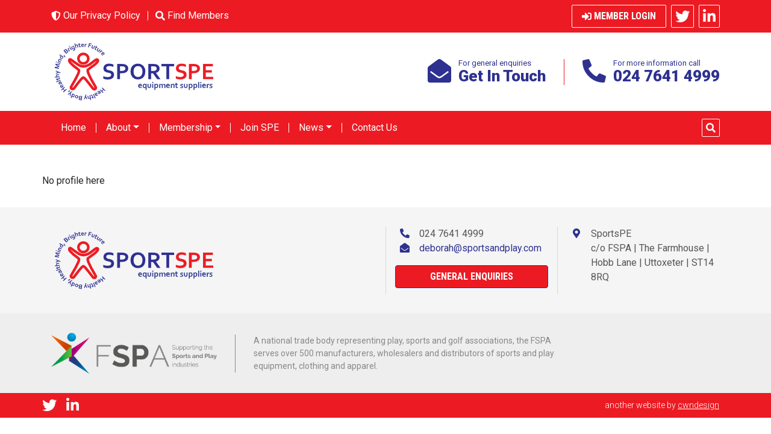

--- FILE ---
content_type: text/html; charset=UTF-8
request_url: https://sportspe.org.uk/company-profile/
body_size: 11216
content:
<!doctype html>
<html lang="en-GB">
<!--checking user--><head>
	<meta charset="UTF-8">
	<meta name="viewport" content="width=device-width, initial-scale=1">
	<link rel="profile" href="https://gmpg.org/xfn/11">
	<meta name='robots' content='index, follow, max-image-preview:large, max-snippet:-1, max-video-preview:-1' />
	<style>img:is([sizes="auto" i], [sizes^="auto," i]) { contain-intrinsic-size: 3000px 1500px }</style>
	
	<!-- This site is optimized with the Yoast SEO plugin v25.4 - https://yoast.com/wordpress/plugins/seo/ -->
	<title>Company Profile - SportSPE</title>
	<link rel="canonical" href="https://sportspe.org.uk/company-profile/" />
	<meta property="og:locale" content="en_GB" />
	<meta property="og:type" content="article" />
	<meta property="og:title" content="Company Profile - SportSPE" />
	<meta property="og:url" content="https://sportspe.org.uk/company-profile/" />
	<meta property="og:site_name" content="SportSPE" />
	<meta property="article:modified_time" content="2019-08-28T15:33:37+00:00" />
	<meta name="twitter:card" content="summary_large_image" />
	<script type="application/ld+json" class="yoast-schema-graph">{"@context":"https://schema.org","@graph":[{"@type":"WebPage","@id":"https://sportspe.org.uk/company-profile/","url":"https://sportspe.org.uk/company-profile/","name":"Company Profile - SportSPE","isPartOf":{"@id":"https://sportspe.org.uk/#website"},"datePublished":"2019-08-28T15:33:19+00:00","dateModified":"2019-08-28T15:33:37+00:00","breadcrumb":{"@id":"https://sportspe.org.uk/company-profile/#breadcrumb"},"inLanguage":"en-GB","potentialAction":[{"@type":"ReadAction","target":["https://sportspe.org.uk/company-profile/"]}]},{"@type":"BreadcrumbList","@id":"https://sportspe.org.uk/company-profile/#breadcrumb","itemListElement":[{"@type":"ListItem","position":1,"name":"Home","item":"https://sportspe.org.uk/"},{"@type":"ListItem","position":2,"name":"Company Profile"}]},{"@type":"WebSite","@id":"https://sportspe.org.uk/#website","url":"https://sportspe.org.uk/","name":"SportSPE","description":"PE is the lead trade association, established to represent organizations supplying and manufacturing sports equipment","publisher":{"@id":"https://sportspe.org.uk/#organization"},"potentialAction":[{"@type":"SearchAction","target":{"@type":"EntryPoint","urlTemplate":"https://sportspe.org.uk/?s={search_term_string}"},"query-input":{"@type":"PropertyValueSpecification","valueRequired":true,"valueName":"search_term_string"}}],"inLanguage":"en-GB"},{"@type":"Organization","@id":"https://sportspe.org.uk/#organization","name":"SportSPE","url":"https://sportspe.org.uk/","logo":{"@type":"ImageObject","inLanguage":"en-GB","@id":"https://sportspe.org.uk/#/schema/logo/image/","url":"https://sportspe.org.uk/wp-content/uploads/sites/15/2019/07/sportspe-logo.png","contentUrl":"https://sportspe.org.uk/wp-content/uploads/sites/15/2019/07/sportspe-logo.png","width":275,"height":100,"caption":"SportSPE"},"image":{"@id":"https://sportspe.org.uk/#/schema/logo/image/"}}]}</script>
	<!-- / Yoast SEO plugin. -->


<link rel='dns-prefetch' href='//sportspe.org.uk' />
<link rel='dns-prefetch' href='//fonts.googleapis.com' />
<link rel='dns-prefetch' href='//use.fontawesome.com' />
<link rel="alternate" type="application/rss+xml" title="SportSPE &raquo; Feed" href="https://sportspe.org.uk/feed/" />
<link rel="alternate" type="application/rss+xml" title="SportSPE &raquo; Comments Feed" href="https://sportspe.org.uk/comments/feed/" />
<script type="text/javascript">
/* <![CDATA[ */
window._wpemojiSettings = {"baseUrl":"https:\/\/s.w.org\/images\/core\/emoji\/15.1.0\/72x72\/","ext":".png","svgUrl":"https:\/\/s.w.org\/images\/core\/emoji\/15.1.0\/svg\/","svgExt":".svg","source":{"concatemoji":"https:\/\/sportspe.org.uk\/wp-includes\/js\/wp-emoji-release.min.js?ver=6.8.1"}};
/*! This file is auto-generated */
!function(i,n){var o,s,e;function c(e){try{var t={supportTests:e,timestamp:(new Date).valueOf()};sessionStorage.setItem(o,JSON.stringify(t))}catch(e){}}function p(e,t,n){e.clearRect(0,0,e.canvas.width,e.canvas.height),e.fillText(t,0,0);var t=new Uint32Array(e.getImageData(0,0,e.canvas.width,e.canvas.height).data),r=(e.clearRect(0,0,e.canvas.width,e.canvas.height),e.fillText(n,0,0),new Uint32Array(e.getImageData(0,0,e.canvas.width,e.canvas.height).data));return t.every(function(e,t){return e===r[t]})}function u(e,t,n){switch(t){case"flag":return n(e,"\ud83c\udff3\ufe0f\u200d\u26a7\ufe0f","\ud83c\udff3\ufe0f\u200b\u26a7\ufe0f")?!1:!n(e,"\ud83c\uddfa\ud83c\uddf3","\ud83c\uddfa\u200b\ud83c\uddf3")&&!n(e,"\ud83c\udff4\udb40\udc67\udb40\udc62\udb40\udc65\udb40\udc6e\udb40\udc67\udb40\udc7f","\ud83c\udff4\u200b\udb40\udc67\u200b\udb40\udc62\u200b\udb40\udc65\u200b\udb40\udc6e\u200b\udb40\udc67\u200b\udb40\udc7f");case"emoji":return!n(e,"\ud83d\udc26\u200d\ud83d\udd25","\ud83d\udc26\u200b\ud83d\udd25")}return!1}function f(e,t,n){var r="undefined"!=typeof WorkerGlobalScope&&self instanceof WorkerGlobalScope?new OffscreenCanvas(300,150):i.createElement("canvas"),a=r.getContext("2d",{willReadFrequently:!0}),o=(a.textBaseline="top",a.font="600 32px Arial",{});return e.forEach(function(e){o[e]=t(a,e,n)}),o}function t(e){var t=i.createElement("script");t.src=e,t.defer=!0,i.head.appendChild(t)}"undefined"!=typeof Promise&&(o="wpEmojiSettingsSupports",s=["flag","emoji"],n.supports={everything:!0,everythingExceptFlag:!0},e=new Promise(function(e){i.addEventListener("DOMContentLoaded",e,{once:!0})}),new Promise(function(t){var n=function(){try{var e=JSON.parse(sessionStorage.getItem(o));if("object"==typeof e&&"number"==typeof e.timestamp&&(new Date).valueOf()<e.timestamp+604800&&"object"==typeof e.supportTests)return e.supportTests}catch(e){}return null}();if(!n){if("undefined"!=typeof Worker&&"undefined"!=typeof OffscreenCanvas&&"undefined"!=typeof URL&&URL.createObjectURL&&"undefined"!=typeof Blob)try{var e="postMessage("+f.toString()+"("+[JSON.stringify(s),u.toString(),p.toString()].join(",")+"));",r=new Blob([e],{type:"text/javascript"}),a=new Worker(URL.createObjectURL(r),{name:"wpTestEmojiSupports"});return void(a.onmessage=function(e){c(n=e.data),a.terminate(),t(n)})}catch(e){}c(n=f(s,u,p))}t(n)}).then(function(e){for(var t in e)n.supports[t]=e[t],n.supports.everything=n.supports.everything&&n.supports[t],"flag"!==t&&(n.supports.everythingExceptFlag=n.supports.everythingExceptFlag&&n.supports[t]);n.supports.everythingExceptFlag=n.supports.everythingExceptFlag&&!n.supports.flag,n.DOMReady=!1,n.readyCallback=function(){n.DOMReady=!0}}).then(function(){return e}).then(function(){var e;n.supports.everything||(n.readyCallback(),(e=n.source||{}).concatemoji?t(e.concatemoji):e.wpemoji&&e.twemoji&&(t(e.twemoji),t(e.wpemoji)))}))}((window,document),window._wpemojiSettings);
/* ]]> */
</script>
<link rel='stylesheet' id='formidable-css' href='https://sportspe.org.uk/wp-content/plugins/formidable/css/formidableforms15.css?ver=6301522' type='text/css' media='all' />
<style id='wp-emoji-styles-inline-css' type='text/css'>

	img.wp-smiley, img.emoji {
		display: inline !important;
		border: none !important;
		box-shadow: none !important;
		height: 1em !important;
		width: 1em !important;
		margin: 0 0.07em !important;
		vertical-align: -0.1em !important;
		background: none !important;
		padding: 0 !important;
	}
</style>
<link rel='stylesheet' id='wp-block-library-css' href='https://sportspe.org.uk/wp-includes/css/dist/block-library/style.min.css?ver=6.8.1' type='text/css' media='all' />
<style id='classic-theme-styles-inline-css' type='text/css'>
/*! This file is auto-generated */
.wp-block-button__link{color:#fff;background-color:#32373c;border-radius:9999px;box-shadow:none;text-decoration:none;padding:calc(.667em + 2px) calc(1.333em + 2px);font-size:1.125em}.wp-block-file__button{background:#32373c;color:#fff;text-decoration:none}
</style>
<style id='font-awesome-svg-styles-default-inline-css' type='text/css'>
.svg-inline--fa {
  display: inline-block;
  height: 1em;
  overflow: visible;
  vertical-align: -.125em;
}
</style>
<link rel='stylesheet' id='font-awesome-svg-styles-css' href='https://sportspe.org.uk/wp-content/uploads/sites/15/font-awesome/v5.9.0/css/svg-with-js.css' type='text/css' media='all' />
<style id='font-awesome-svg-styles-inline-css' type='text/css'>
   .wp-block-font-awesome-icon svg::before,
   .wp-rich-text-font-awesome-icon svg::before {content: unset;}
</style>
<style id='global-styles-inline-css' type='text/css'>
:root{--wp--preset--aspect-ratio--square: 1;--wp--preset--aspect-ratio--4-3: 4/3;--wp--preset--aspect-ratio--3-4: 3/4;--wp--preset--aspect-ratio--3-2: 3/2;--wp--preset--aspect-ratio--2-3: 2/3;--wp--preset--aspect-ratio--16-9: 16/9;--wp--preset--aspect-ratio--9-16: 9/16;--wp--preset--color--black: #000000;--wp--preset--color--cyan-bluish-gray: #abb8c3;--wp--preset--color--white: #ffffff;--wp--preset--color--pale-pink: #f78da7;--wp--preset--color--vivid-red: #cf2e2e;--wp--preset--color--luminous-vivid-orange: #ff6900;--wp--preset--color--luminous-vivid-amber: #fcb900;--wp--preset--color--light-green-cyan: #7bdcb5;--wp--preset--color--vivid-green-cyan: #00d084;--wp--preset--color--pale-cyan-blue: #8ed1fc;--wp--preset--color--vivid-cyan-blue: #0693e3;--wp--preset--color--vivid-purple: #9b51e0;--wp--preset--gradient--vivid-cyan-blue-to-vivid-purple: linear-gradient(135deg,rgba(6,147,227,1) 0%,rgb(155,81,224) 100%);--wp--preset--gradient--light-green-cyan-to-vivid-green-cyan: linear-gradient(135deg,rgb(122,220,180) 0%,rgb(0,208,130) 100%);--wp--preset--gradient--luminous-vivid-amber-to-luminous-vivid-orange: linear-gradient(135deg,rgba(252,185,0,1) 0%,rgba(255,105,0,1) 100%);--wp--preset--gradient--luminous-vivid-orange-to-vivid-red: linear-gradient(135deg,rgba(255,105,0,1) 0%,rgb(207,46,46) 100%);--wp--preset--gradient--very-light-gray-to-cyan-bluish-gray: linear-gradient(135deg,rgb(238,238,238) 0%,rgb(169,184,195) 100%);--wp--preset--gradient--cool-to-warm-spectrum: linear-gradient(135deg,rgb(74,234,220) 0%,rgb(151,120,209) 20%,rgb(207,42,186) 40%,rgb(238,44,130) 60%,rgb(251,105,98) 80%,rgb(254,248,76) 100%);--wp--preset--gradient--blush-light-purple: linear-gradient(135deg,rgb(255,206,236) 0%,rgb(152,150,240) 100%);--wp--preset--gradient--blush-bordeaux: linear-gradient(135deg,rgb(254,205,165) 0%,rgb(254,45,45) 50%,rgb(107,0,62) 100%);--wp--preset--gradient--luminous-dusk: linear-gradient(135deg,rgb(255,203,112) 0%,rgb(199,81,192) 50%,rgb(65,88,208) 100%);--wp--preset--gradient--pale-ocean: linear-gradient(135deg,rgb(255,245,203) 0%,rgb(182,227,212) 50%,rgb(51,167,181) 100%);--wp--preset--gradient--electric-grass: linear-gradient(135deg,rgb(202,248,128) 0%,rgb(113,206,126) 100%);--wp--preset--gradient--midnight: linear-gradient(135deg,rgb(2,3,129) 0%,rgb(40,116,252) 100%);--wp--preset--font-size--small: 13px;--wp--preset--font-size--medium: 20px;--wp--preset--font-size--large: 36px;--wp--preset--font-size--x-large: 42px;--wp--preset--spacing--20: 0.44rem;--wp--preset--spacing--30: 0.67rem;--wp--preset--spacing--40: 1rem;--wp--preset--spacing--50: 1.5rem;--wp--preset--spacing--60: 2.25rem;--wp--preset--spacing--70: 3.38rem;--wp--preset--spacing--80: 5.06rem;--wp--preset--shadow--natural: 6px 6px 9px rgba(0, 0, 0, 0.2);--wp--preset--shadow--deep: 12px 12px 50px rgba(0, 0, 0, 0.4);--wp--preset--shadow--sharp: 6px 6px 0px rgba(0, 0, 0, 0.2);--wp--preset--shadow--outlined: 6px 6px 0px -3px rgba(255, 255, 255, 1), 6px 6px rgba(0, 0, 0, 1);--wp--preset--shadow--crisp: 6px 6px 0px rgba(0, 0, 0, 1);}:where(.is-layout-flex){gap: 0.5em;}:where(.is-layout-grid){gap: 0.5em;}body .is-layout-flex{display: flex;}.is-layout-flex{flex-wrap: wrap;align-items: center;}.is-layout-flex > :is(*, div){margin: 0;}body .is-layout-grid{display: grid;}.is-layout-grid > :is(*, div){margin: 0;}:where(.wp-block-columns.is-layout-flex){gap: 2em;}:where(.wp-block-columns.is-layout-grid){gap: 2em;}:where(.wp-block-post-template.is-layout-flex){gap: 1.25em;}:where(.wp-block-post-template.is-layout-grid){gap: 1.25em;}.has-black-color{color: var(--wp--preset--color--black) !important;}.has-cyan-bluish-gray-color{color: var(--wp--preset--color--cyan-bluish-gray) !important;}.has-white-color{color: var(--wp--preset--color--white) !important;}.has-pale-pink-color{color: var(--wp--preset--color--pale-pink) !important;}.has-vivid-red-color{color: var(--wp--preset--color--vivid-red) !important;}.has-luminous-vivid-orange-color{color: var(--wp--preset--color--luminous-vivid-orange) !important;}.has-luminous-vivid-amber-color{color: var(--wp--preset--color--luminous-vivid-amber) !important;}.has-light-green-cyan-color{color: var(--wp--preset--color--light-green-cyan) !important;}.has-vivid-green-cyan-color{color: var(--wp--preset--color--vivid-green-cyan) !important;}.has-pale-cyan-blue-color{color: var(--wp--preset--color--pale-cyan-blue) !important;}.has-vivid-cyan-blue-color{color: var(--wp--preset--color--vivid-cyan-blue) !important;}.has-vivid-purple-color{color: var(--wp--preset--color--vivid-purple) !important;}.has-black-background-color{background-color: var(--wp--preset--color--black) !important;}.has-cyan-bluish-gray-background-color{background-color: var(--wp--preset--color--cyan-bluish-gray) !important;}.has-white-background-color{background-color: var(--wp--preset--color--white) !important;}.has-pale-pink-background-color{background-color: var(--wp--preset--color--pale-pink) !important;}.has-vivid-red-background-color{background-color: var(--wp--preset--color--vivid-red) !important;}.has-luminous-vivid-orange-background-color{background-color: var(--wp--preset--color--luminous-vivid-orange) !important;}.has-luminous-vivid-amber-background-color{background-color: var(--wp--preset--color--luminous-vivid-amber) !important;}.has-light-green-cyan-background-color{background-color: var(--wp--preset--color--light-green-cyan) !important;}.has-vivid-green-cyan-background-color{background-color: var(--wp--preset--color--vivid-green-cyan) !important;}.has-pale-cyan-blue-background-color{background-color: var(--wp--preset--color--pale-cyan-blue) !important;}.has-vivid-cyan-blue-background-color{background-color: var(--wp--preset--color--vivid-cyan-blue) !important;}.has-vivid-purple-background-color{background-color: var(--wp--preset--color--vivid-purple) !important;}.has-black-border-color{border-color: var(--wp--preset--color--black) !important;}.has-cyan-bluish-gray-border-color{border-color: var(--wp--preset--color--cyan-bluish-gray) !important;}.has-white-border-color{border-color: var(--wp--preset--color--white) !important;}.has-pale-pink-border-color{border-color: var(--wp--preset--color--pale-pink) !important;}.has-vivid-red-border-color{border-color: var(--wp--preset--color--vivid-red) !important;}.has-luminous-vivid-orange-border-color{border-color: var(--wp--preset--color--luminous-vivid-orange) !important;}.has-luminous-vivid-amber-border-color{border-color: var(--wp--preset--color--luminous-vivid-amber) !important;}.has-light-green-cyan-border-color{border-color: var(--wp--preset--color--light-green-cyan) !important;}.has-vivid-green-cyan-border-color{border-color: var(--wp--preset--color--vivid-green-cyan) !important;}.has-pale-cyan-blue-border-color{border-color: var(--wp--preset--color--pale-cyan-blue) !important;}.has-vivid-cyan-blue-border-color{border-color: var(--wp--preset--color--vivid-cyan-blue) !important;}.has-vivid-purple-border-color{border-color: var(--wp--preset--color--vivid-purple) !important;}.has-vivid-cyan-blue-to-vivid-purple-gradient-background{background: var(--wp--preset--gradient--vivid-cyan-blue-to-vivid-purple) !important;}.has-light-green-cyan-to-vivid-green-cyan-gradient-background{background: var(--wp--preset--gradient--light-green-cyan-to-vivid-green-cyan) !important;}.has-luminous-vivid-amber-to-luminous-vivid-orange-gradient-background{background: var(--wp--preset--gradient--luminous-vivid-amber-to-luminous-vivid-orange) !important;}.has-luminous-vivid-orange-to-vivid-red-gradient-background{background: var(--wp--preset--gradient--luminous-vivid-orange-to-vivid-red) !important;}.has-very-light-gray-to-cyan-bluish-gray-gradient-background{background: var(--wp--preset--gradient--very-light-gray-to-cyan-bluish-gray) !important;}.has-cool-to-warm-spectrum-gradient-background{background: var(--wp--preset--gradient--cool-to-warm-spectrum) !important;}.has-blush-light-purple-gradient-background{background: var(--wp--preset--gradient--blush-light-purple) !important;}.has-blush-bordeaux-gradient-background{background: var(--wp--preset--gradient--blush-bordeaux) !important;}.has-luminous-dusk-gradient-background{background: var(--wp--preset--gradient--luminous-dusk) !important;}.has-pale-ocean-gradient-background{background: var(--wp--preset--gradient--pale-ocean) !important;}.has-electric-grass-gradient-background{background: var(--wp--preset--gradient--electric-grass) !important;}.has-midnight-gradient-background{background: var(--wp--preset--gradient--midnight) !important;}.has-small-font-size{font-size: var(--wp--preset--font-size--small) !important;}.has-medium-font-size{font-size: var(--wp--preset--font-size--medium) !important;}.has-large-font-size{font-size: var(--wp--preset--font-size--large) !important;}.has-x-large-font-size{font-size: var(--wp--preset--font-size--x-large) !important;}
:where(.wp-block-post-template.is-layout-flex){gap: 1.25em;}:where(.wp-block-post-template.is-layout-grid){gap: 1.25em;}
:where(.wp-block-columns.is-layout-flex){gap: 2em;}:where(.wp-block-columns.is-layout-grid){gap: 2em;}
:root :where(.wp-block-pullquote){font-size: 1.5em;line-height: 1.6;}
</style>
<link rel='stylesheet' id='ctf_styles-css' href='https://sportspe.org.uk/wp-content/plugins/custom-twitter-feeds/css/ctf-styles.min.css?ver=2.3.1' type='text/css' media='all' />
<link rel='stylesheet' id='hover-effects-css' href='https://sportspe.org.uk/wp-content/plugins/hover-effects/asset/css/hover.css?ver=2.1.3' type='text/css' media='all' />
<link rel='stylesheet' id='perfect-pullquotes-styles-css' href='https://sportspe.org.uk/wp-content/plugins/perfect-pullquotes/perfect-pullquotes.css?ver=1.7.5' type='text/css' media='all' />
<link rel='stylesheet' id='parent-style-css' href='https://sportspe.org.uk/wp-content/themes/fspa-core/theme.css?ver=6.8.1' type='text/css' media='all' />
<link rel='stylesheet' id='child-style-css' href='https://sportspe.org.uk/wp-content/themes/fspa-sportspe/theme.css?ver=6.8.1' type='text/css' media='all' />
<link rel='stylesheet' id='fspa-core-compiled-css' href='https://sportspe.org.uk/wp-content/themes/fspa-sportspe/theme.css?ver=6.8.1' type='text/css' media='all' />
<link rel='stylesheet' id='fonts-roboto-css' href='https://fonts.googleapis.com/css?family=Roboto%3A300%2C400%2C900%7CRoboto+Condensed%3A400%2C700&#038;display=swap&#038;ver=6.8.1' type='text/css' media='all' />
<link rel='stylesheet' id='font-awesome-official-css' href='https://use.fontawesome.com/releases/v5.9.0/css/all.css' type='text/css' media='all' integrity="sha384-i1LQnF23gykqWXg6jxC2ZbCbUMxyw5gLZY6UiUS98LYV5unm8GWmfkIS6jqJfb4E" crossorigin="anonymous" />
<link rel='stylesheet' id='heateor_sss_frontend_css-css' href='https://sportspe.org.uk/wp-content/plugins/sassy-social-share/public/css/sassy-social-share-public.css?ver=3.3.76' type='text/css' media='all' />
<style id='heateor_sss_frontend_css-inline-css' type='text/css'>
.heateor_sss_button_instagram span.heateor_sss_svg,a.heateor_sss_instagram span.heateor_sss_svg{background:radial-gradient(circle at 30% 107%,#fdf497 0,#fdf497 5%,#fd5949 45%,#d6249f 60%,#285aeb 90%)}.heateor_sss_horizontal_sharing .heateor_sss_svg,.heateor_sss_standard_follow_icons_container .heateor_sss_svg{color:#fff;border-width:0px;border-style:solid;border-color:transparent}.heateor_sss_horizontal_sharing .heateorSssTCBackground{color:#666}.heateor_sss_horizontal_sharing span.heateor_sss_svg:hover,.heateor_sss_standard_follow_icons_container span.heateor_sss_svg:hover{border-color:transparent;}.heateor_sss_vertical_sharing span.heateor_sss_svg,.heateor_sss_floating_follow_icons_container span.heateor_sss_svg{color:#fff;border-width:0px;border-style:solid;border-color:transparent;}.heateor_sss_vertical_sharing .heateorSssTCBackground{color:#666;}.heateor_sss_vertical_sharing span.heateor_sss_svg:hover,.heateor_sss_floating_follow_icons_container span.heateor_sss_svg:hover{border-color:transparent;}@media screen and (max-width:783px) {.heateor_sss_vertical_sharing{display:none!important}}
</style>
<link rel='stylesheet' id='font-awesome-official-v4shim-css' href='https://use.fontawesome.com/releases/v5.9.0/css/v4-shims.css' type='text/css' media='all' integrity="sha384-zpflLcSaYRmTsnK2LTOdvChgML+Tt/4aE2szcblLVBXd8Jq/HGz6rhZqZ+4TkK75" crossorigin="anonymous" />
<style id='font-awesome-official-v4shim-inline-css' type='text/css'>
@font-face {
font-family: "FontAwesome";
font-display: block;
src: url("https://use.fontawesome.com/releases/v5.9.0/webfonts/fa-brands-400.eot"),
		url("https://use.fontawesome.com/releases/v5.9.0/webfonts/fa-brands-400.eot?#iefix") format("embedded-opentype"),
		url("https://use.fontawesome.com/releases/v5.9.0/webfonts/fa-brands-400.woff2") format("woff2"),
		url("https://use.fontawesome.com/releases/v5.9.0/webfonts/fa-brands-400.woff") format("woff"),
		url("https://use.fontawesome.com/releases/v5.9.0/webfonts/fa-brands-400.ttf") format("truetype"),
		url("https://use.fontawesome.com/releases/v5.9.0/webfonts/fa-brands-400.svg#fontawesome") format("svg");
}

@font-face {
font-family: "FontAwesome";
font-display: block;
src: url("https://use.fontawesome.com/releases/v5.9.0/webfonts/fa-solid-900.eot"),
		url("https://use.fontawesome.com/releases/v5.9.0/webfonts/fa-solid-900.eot?#iefix") format("embedded-opentype"),
		url("https://use.fontawesome.com/releases/v5.9.0/webfonts/fa-solid-900.woff2") format("woff2"),
		url("https://use.fontawesome.com/releases/v5.9.0/webfonts/fa-solid-900.woff") format("woff"),
		url("https://use.fontawesome.com/releases/v5.9.0/webfonts/fa-solid-900.ttf") format("truetype"),
		url("https://use.fontawesome.com/releases/v5.9.0/webfonts/fa-solid-900.svg#fontawesome") format("svg");
}

@font-face {
font-family: "FontAwesome";
font-display: block;
src: url("https://use.fontawesome.com/releases/v5.9.0/webfonts/fa-regular-400.eot"),
		url("https://use.fontawesome.com/releases/v5.9.0/webfonts/fa-regular-400.eot?#iefix") format("embedded-opentype"),
		url("https://use.fontawesome.com/releases/v5.9.0/webfonts/fa-regular-400.woff2") format("woff2"),
		url("https://use.fontawesome.com/releases/v5.9.0/webfonts/fa-regular-400.woff") format("woff"),
		url("https://use.fontawesome.com/releases/v5.9.0/webfonts/fa-regular-400.ttf") format("truetype"),
		url("https://use.fontawesome.com/releases/v5.9.0/webfonts/fa-regular-400.svg#fontawesome") format("svg");
unicode-range: U+F004-F005,U+F007,U+F017,U+F022,U+F024,U+F02E,U+F03E,U+F044,U+F057-F059,U+F06E,U+F070,U+F075,U+F07B-F07C,U+F080,U+F086,U+F089,U+F094,U+F09D,U+F0A0,U+F0A4-F0A7,U+F0C5,U+F0C7-F0C8,U+F0E0,U+F0EB,U+F0F3,U+F0F8,U+F0FE,U+F111,U+F118-F11A,U+F11C,U+F133,U+F144,U+F146,U+F14A,U+F14D-F14E,U+F150-F152,U+F15B-F15C,U+F164-F165,U+F185-F186,U+F191-F192,U+F1AD,U+F1C1-F1C9,U+F1CD,U+F1D8,U+F1E3,U+F1EA,U+F1F6,U+F1F9,U+F20A,U+F247-F249,U+F24D,U+F254-F25B,U+F25D,U+F267,U+F271-F274,U+F279,U+F28B,U+F28D,U+F2B5-F2B6,U+F2B9,U+F2BB,U+F2BD,U+F2C1-F2C2,U+F2D0,U+F2D2,U+F2DC,U+F2ED,U+F328,U+F358-F35B,U+F3A5,U+F3D1,U+F410,U+F4AD;
}
</style>
<script type="text/javascript" src="https://sportspe.org.uk/wp-includes/js/jquery/jquery.min.js?ver=3.7.1" id="jquery-core-js"></script>
<script type="text/javascript" src="https://sportspe.org.uk/wp-includes/js/jquery/jquery-migrate.min.js?ver=3.4.1" id="jquery-migrate-js"></script>
<link rel="https://api.w.org/" href="https://sportspe.org.uk/wp-json/" /><link rel="alternate" title="JSON" type="application/json" href="https://sportspe.org.uk/wp-json/wp/v2/pages/176" /><link rel="EditURI" type="application/rsd+xml" title="RSD" href="https://sportspe.org.uk/xmlrpc.php?rsd" />
<meta name="generator" content="WordPress 6.8.1" />
<link rel='shortlink' href='https://sportspe.org.uk/?p=176' />
<link rel="alternate" title="oEmbed (JSON)" type="application/json+oembed" href="https://sportspe.org.uk/wp-json/oembed/1.0/embed?url=https%3A%2F%2Fsportspe.org.uk%2Fcompany-profile%2F" />
<link rel="alternate" title="oEmbed (XML)" type="text/xml+oembed" href="https://sportspe.org.uk/wp-json/oembed/1.0/embed?url=https%3A%2F%2Fsportspe.org.uk%2Fcompany-profile%2F&#038;format=xml" />
<script>document.documentElement.className += " js";</script>
<link rel="icon" href="https://sportspe.org.uk/wp-content/uploads/sites/15/2020/06/cropped-spe-icon-32x32.png" sizes="32x32" />
<link rel="icon" href="https://sportspe.org.uk/wp-content/uploads/sites/15/2020/06/cropped-spe-icon-192x192.png" sizes="192x192" />
<link rel="apple-touch-icon" href="https://sportspe.org.uk/wp-content/uploads/sites/15/2020/06/cropped-spe-icon-180x180.png" />
<meta name="msapplication-TileImage" content="https://sportspe.org.uk/wp-content/uploads/sites/15/2020/06/cropped-spe-icon-270x270.png" />
</head>

<body class="wp-singular page-template-default page page-id-176 wp-custom-logo wp-theme-fspa-core wp-child-theme-fspa-sportspe">
<a class="skip-link sr-only" href="content">Skip to content</a>
<div id="page" class="site">
	<header id="header">
		<div class="action-block customiser-color-block">
			<div class="container">
				<div class="row justify-content-between align-items-center">
					<div class="col-auto header-links">
						<a href="https://sportsandplay.com/privacy-policy/" class="text-link privacy" target="_blank"><i class="fas fa-shield-alt" title="Our Privacy Policy"></i> <span class="d-none d-md-inline">Our Privacy Policy</span></a>
						<a href="https://sportspe.org.uk/company/" class="text-link"><i class="fas fa-search" title="Find a Member"></i> <span class="d-none d-md-inline">Find </span> Members</a>
					</div>
					<div class="col-auto header-social d-flex">
						                            <a href="https://sportspe.org.uk/wp-login.php?redirect_to=https%3A%2F%2Fsportspe.org.uk" class="text-link"><i class="fas fa-sign-in-alt"></i> <span class="d-none d-md-inline">Member</span> Login</a>
                        						<a href="https://twitter.com/Sportsandpe" target="_blank" rel="noopener"><span class="fab fa-twitter " aria-hidden="true"></span></a><a href="https://www.linkedin.com/company/sportsandpe/" target="_blank" rel="noopener"><span class="fab fa-linkedin-in " aria-hidden="true"></span></a>					</div>
				</div>
			</div>
		</div>
		<div class="masthead">
			<div class="container">
				<div class="row align-items-center justify-content-center justify-content-sm-between">
					<div class="col site-logo"><a href="https://sportspe.org.uk/" class="custom-logo-link" rel="home"><img width="275" height="100" src="https://sportspe.org.uk/wp-content/uploads/sites/15/2019/07/sportspe-logo.png" class="custom-logo" alt="SportSPE" decoding="async" /></a></div>
					<div class="col-auto">
						<div class="row">
							<div class="col d-none d-md-flex masthead-action">
								<i class="fas fa-envelope-open"></i>
								<a href="https://sportspe.org.uk/contact/">
									<span>For general enquiries</span>
									<strong>Get In Touch</strong>
								</a>
							</div>
							<div class="col-auto d-none d-md-flex masthead-seperator">

							</div>
							<div class="col d-flex masthead-action">
								<i class="fas fa-phone-alt d-none d-md-flex"></i>
								<a href="tel:02476414999">
									<span>For more information call</span>
									<strong>024 7641 4999</strong>
								</a>
							</div>
						</div>
					</div>
				</div>
			</div>
		</div>

		<!--

		<div class="customiser-color-block site-navigation">
			<div class="container">
				<div class="row justisy-content-between align-items-start">


					<div class="col search-overlay">
						<nav class="main-nav"  id="site-navigation">
							<input id="main-menu-state" type="checkbox" />
							<label class="main-menu-btn" for="main-menu-state">
								<span class="main-menu-btn-icon"></span> Primary Menu							</label>
							<ul id="main-menu" class="sm sm-cwn"><li id="menu-item-88" class="menu-item menu-item-type-custom menu-item-object-custom menu-item-home menu-item-88"><a href="https://sportspe.org.uk/">Home</a></li>
<li id="menu-item-110" class="menu-item menu-item-type-post_type menu-item-object-page menu-item-has-children menu-item-110"><a href="https://sportspe.org.uk/about/">About</a>
<ul class="sub-menu">
	<li id="menu-item-111" class="menu-item menu-item-type-post_type menu-item-object-page menu-item-111"><a href="https://sportspe.org.uk/the-spe/">The SPE</a></li>
	<li id="menu-item-112" class="menu-item menu-item-type-post_type menu-item-object-page menu-item-112"><a href="https://sportspe.org.uk/why-use-an-spe-member/">Why use an SPE Member?</a></li>
	<li id="menu-item-113" class="menu-item menu-item-type-custom menu-item-object-custom menu-item-113"><a href="http://sportspe.org.uk/company/">Member List</a></li>
	<li id="menu-item-1087" class="menu-item menu-item-type-post_type menu-item-object-page menu-item-1087"><a href="https://sportspe.org.uk/our-members-say/">Our Members Say</a></li>
	<li id="menu-item-161" class="menu-item menu-item-type-post_type menu-item-object-page menu-item-161"><a href="https://sportspe.org.uk/code-of-practice/">Code of Practice</a></li>
	<li id="menu-item-836" class="menu-item menu-item-type-post_type menu-item-object-page menu-item-836"><a href="https://sportspe.org.uk/useful-links/">Useful Links</a></li>
</ul>
</li>
<li id="menu-item-86" class="menu-item menu-item-type-post_type menu-item-object-page menu-item-has-children menu-item-86"><a href="https://sportspe.org.uk/membership/">Membership</a>
<ul class="sub-menu">
	<li id="menu-item-862" class="menu-item menu-item-type-post_type menu-item-object-page menu-item-862"><a href="https://sportspe.org.uk/maximise-your-membership/">Maximise Your Membership</a></li>
	<li id="menu-item-197" class="menu-item menu-item-type-post_type menu-item-object-page menu-item-197"><a href="https://sportspe.org.uk/become-a-member/">Become a Member</a></li>
</ul>
</li>
<li id="menu-item-378" class="menu-item menu-item-type-post_type menu-item-object-page menu-item-378"><a href="https://sportspe.org.uk/become-a-member/">Join SPE</a></li>
<li id="menu-item-114" class="menu-item menu-item-type-post_type menu-item-object-page menu-item-has-children menu-item-114"><a href="https://sportspe.org.uk/news/">News</a>
<ul class="sub-menu">
	<li id="menu-item-308" class="menu-item menu-item-type-taxonomy menu-item-object-category menu-item-308"><a href="https://sportspe.org.uk/category/latest-news/">Latest News</a></li>
	<li id="menu-item-309" class="menu-item menu-item-type-taxonomy menu-item-object-category menu-item-309"><a href="https://sportspe.org.uk/category/press-release/">Press Release</a></li>
	<li id="menu-item-116" class="menu-item menu-item-type-post_type menu-item-object-page menu-item-116"><a href="https://sportspe.org.uk/events/">Events</a></li>
</ul>
</li>
<li id="menu-item-119" class="menu-item menu-item-type-post_type menu-item-object-page menu-item-119"><a href="https://sportspe.org.uk/contact/">Contact Us</a></li>
</ul>						</nav>
						
					</div>
					
				</div>
			</div>
		</div>
	-->

		<!-- Boostrap Menu -->
		<nav class="navbar navbar-dark navbar-expand-md customiser-color-block" role="navigation">
			<div class="container">
				<div class="search-overlay">
					<button class="navbar-toggler" type="button" data-toggle="collapse" data-target="#theme-main-menu" aria-controls="theme-main-menu" aria-expanded="false" aria-label="Toggle navigation">
						<i class="fas fa-bars"></i>
					</button>
					<span class="d-inline-block d-md-none button-label">
						Main Menu
					</span>
					<div id="theme-main-menu" class="collapse navbar-collapse"><ul id="menu-home-menu" class="navbar-nav"><li itemscope="itemscope" itemtype="https://www.schema.org/SiteNavigationElement" class="menu-item menu-item-type-custom menu-item-object-custom menu-item-home menu-item-88 nav-item"><a title="Home" href="https://sportspe.org.uk/" class="nav-link">Home</a></li>
<li itemscope="itemscope" itemtype="https://www.schema.org/SiteNavigationElement" class="menu-item menu-item-type-post_type menu-item-object-page menu-item-has-children dropdown menu-item-110 nav-item"><a title="About" href="#" data-toggle="dropdown" aria-haspopup="true" aria-expanded="false" class="dropdown-toggle nav-link" id="menu-item-dropdown-110">About</a>
<ul class="dropdown-menu" aria-labelledby="menu-item-dropdown-110" role="menu">
	<li itemscope="itemscope" itemtype="https://www.schema.org/SiteNavigationElement" class="menu-item menu-item-type-post_type menu-item-object-page menu-item-111 nav-item"><a title="The SPE" href="https://sportspe.org.uk/the-spe/" class="dropdown-item">The SPE</a></li>
	<li itemscope="itemscope" itemtype="https://www.schema.org/SiteNavigationElement" class="menu-item menu-item-type-post_type menu-item-object-page menu-item-112 nav-item"><a title="Why use an SPE Member?" href="https://sportspe.org.uk/why-use-an-spe-member/" class="dropdown-item">Why use an SPE Member?</a></li>
	<li itemscope="itemscope" itemtype="https://www.schema.org/SiteNavigationElement" class="menu-item menu-item-type-custom menu-item-object-custom menu-item-113 nav-item"><a title="Member List" href="https://sportspe.org.uk/company/" class="dropdown-item">Member List</a></li>
	<li itemscope="itemscope" itemtype="https://www.schema.org/SiteNavigationElement" class="menu-item menu-item-type-post_type menu-item-object-page menu-item-1087 nav-item"><a title="Our Members Say" href="https://sportspe.org.uk/our-members-say/" class="dropdown-item">Our Members Say</a></li>
	<li itemscope="itemscope" itemtype="https://www.schema.org/SiteNavigationElement" class="menu-item menu-item-type-post_type menu-item-object-page menu-item-161 nav-item"><a title="Code of Practice" href="https://sportspe.org.uk/code-of-practice/" class="dropdown-item">Code of Practice</a></li>
	<li itemscope="itemscope" itemtype="https://www.schema.org/SiteNavigationElement" class="menu-item menu-item-type-post_type menu-item-object-page menu-item-836 nav-item"><a title="Useful Links" href="https://sportspe.org.uk/useful-links/" class="dropdown-item">Useful Links</a></li>
</ul>
</li>
<li itemscope="itemscope" itemtype="https://www.schema.org/SiteNavigationElement" class="menu-item menu-item-type-post_type menu-item-object-page menu-item-has-children dropdown menu-item-86 nav-item"><a title="Membership" href="#" data-toggle="dropdown" aria-haspopup="true" aria-expanded="false" class="dropdown-toggle nav-link" id="menu-item-dropdown-86">Membership</a>
<ul class="dropdown-menu" aria-labelledby="menu-item-dropdown-86" role="menu">
	<li itemscope="itemscope" itemtype="https://www.schema.org/SiteNavigationElement" class="menu-item menu-item-type-post_type menu-item-object-page menu-item-862 nav-item"><a title="Maximise Your Membership" href="https://sportspe.org.uk/maximise-your-membership/" class="dropdown-item">Maximise Your Membership</a></li>
	<li itemscope="itemscope" itemtype="https://www.schema.org/SiteNavigationElement" class="menu-item menu-item-type-post_type menu-item-object-page menu-item-197 nav-item"><a title="Become a Member" href="https://sportspe.org.uk/become-a-member/" class="dropdown-item">Become a Member</a></li>
</ul>
</li>
<li itemscope="itemscope" itemtype="https://www.schema.org/SiteNavigationElement" class="menu-item menu-item-type-post_type menu-item-object-page menu-item-378 nav-item"><a title="Join SPE" href="https://sportspe.org.uk/become-a-member/" class="nav-link">Join SPE</a></li>
<li itemscope="itemscope" itemtype="https://www.schema.org/SiteNavigationElement" class="menu-item menu-item-type-post_type menu-item-object-page menu-item-has-children dropdown menu-item-114 nav-item"><a title="News" href="#" data-toggle="dropdown" aria-haspopup="true" aria-expanded="false" class="dropdown-toggle nav-link" id="menu-item-dropdown-114">News</a>
<ul class="dropdown-menu" aria-labelledby="menu-item-dropdown-114" role="menu">
	<li itemscope="itemscope" itemtype="https://www.schema.org/SiteNavigationElement" class="menu-item menu-item-type-taxonomy menu-item-object-category menu-item-308 nav-item"><a title="Latest News" href="https://sportspe.org.uk/category/latest-news/" class="dropdown-item">Latest News</a></li>
	<li itemscope="itemscope" itemtype="https://www.schema.org/SiteNavigationElement" class="menu-item menu-item-type-taxonomy menu-item-object-category menu-item-309 nav-item"><a title="Press Release" href="https://sportspe.org.uk/category/press-release/" class="dropdown-item">Press Release</a></li>
	<li itemscope="itemscope" itemtype="https://www.schema.org/SiteNavigationElement" class="menu-item menu-item-type-post_type menu-item-object-page menu-item-116 nav-item"><a title="Events" href="https://sportspe.org.uk/events/" class="dropdown-item">Events</a></li>
</ul>
</li>
<li itemscope="itemscope" itemtype="https://www.schema.org/SiteNavigationElement" class="menu-item menu-item-type-post_type menu-item-object-page menu-item-119 nav-item"><a title="Contact Us" href="https://sportspe.org.uk/contact/" class="nav-link">Contact Us</a></li>
</ul></div>					<form action="https://sportspe.org.uk/" method="get" id="site-search" class="collapse">
    <label for="search" class="sr-only" alt="Search"><i class="fas fa-search fa-fw"></i></label>
    <input type="text" name="s" id="search" value="" />
    <button for="search" class="search-button" alt="Search"><i class="fas fa-search fa-fw"></i></button>
</form>				</div>

					<a class="search-toggle" data-toggle="collapse" href="#site-search" role="button" aria-expanded="false" aria-controls="site-search"><i class="fas fa-search"></i></a>
			</div>
		</nav>
		<!-- End Bootstrap Menu-->

		
	</header>
	<div id="content" class="site-content">
        <!-- CURRENT TEMPLATE IS page-company-profile.php -->
	<div id="primary" class="container content-area">
		<main id="main">
			<div class="row">
				
				No profile here			</div>
		</main><!-- #main -->
	</div><!-- #primary -->


	</div><!-- #content -->
	<section class="association-branding-block">
		<div class="container">
			<div class="row">
				<div class="col-md-6 d-none d-lg-flex footer-logo">
					<img width="275" height="100" src="https://sportspe.org.uk/wp-content/uploads/sites/15/2019/07/sportspe-logo.png" class="attachment-full size-full" alt="SportSPE" decoding="async" loading="lazy" />				</div>
				<div class="col-6 col-lg-3 contact-block">
					<!-- Insert Customizer values -->
					<ul class="fa-ul">
						<li class="tel"><span class="fa-li" ><i class="fas fa-phone-alt fa-fw "></i></span><a href="tel:02476414999" class="tel-link" >024 7641 4999</a></li><li class="email"><span class="fa-li" ><i class="fas fa-envelope-open fa-fw "></i></span><a href="/cdn-cgi/l/email-protection#650100070a17040d2516150a171116040b011509041c4b060a08" target="_blank" rel="noopener"><span class="__cf_email__" data-cfemail="187c7d7a776a7970586b68776a6c6b79767c68747961367b7775">[email&#160;protected]</span></a></li>					</ul>
					<a href="https://sportspe.org.uk/contact/" class="btn customiser-color-block" />General Enquiries</a>				</div>
				<div class="col-6 col-lg-3 address-block">
					<ul class="fa-ul">
						<li><span class="fa-li" ><i class="fas fa-map-marker-alt fa-fw "></i></span>
						SportsPE<br />c/o FSPA | The Farmhouse | Hobb Lane | Uttoxeter | ST14 8RQ<br />						</li>
					</ul>
				</div>
			</div>
		</div>
	</section>

	<section class="fspa-branding-block">
		<div class="container">
			<div class="row align-items-md-center">
				<div class="col-12 col-sm-6 col-lg-auto fspa-logo">
					<img width="404" height="100" src="https://sportspe.org.uk/wp-content/uploads/sites/15/2019/07/fspa-logo.png" class="attachment-full size-full" alt="" decoding="async" loading="lazy" srcset="https://sportspe.org.uk/wp-content/uploads/sites/15/2019/07/fspa-logo.png 404w, https://sportspe.org.uk/wp-content/uploads/sites/15/2019/07/fspa-logo-300x74.png 300w" sizes="auto, (max-width: 404px) 100vw, 404px" />				</div>
				<div class="col-12 col-md-6 fspa-summary">
					A national trade body representing play, sports and golf associations, the FSPA serves over 500 manufacturers, wholesalers and distributors of sports and play equipment, clothing and apparel.				</div>
			</div>
		</div>
	</section>

	<footer id="colophon" class="colophon customiser-color-block">
		<div class="container">
			<div class="row align-items-center justify-content-between">
				<div class="footer-social">
					<a href="https://twitter.com/Sportsandpe" target="_blank" rel="noopener"><span class="fab fa-twitter " aria-hidden="true"></span></a><a href="https://www.linkedin.com/company/sportsandpe/" target="_blank" rel="noopener"><span class="fab fa-linkedin-in " aria-hidden="true"></span></a>				</div>
				<div class="cwn">another website by <a href="http://www.cwndesign.co.uk" target="_blank" rel="noopener">cwndesign</a></div>
			</div>
		</div>
	</footer><!-- #colophon -->
</div><!-- #page -->

<script data-cfasync="false" src="/cdn-cgi/scripts/5c5dd728/cloudflare-static/email-decode.min.js"></script><script type="speculationrules">
{"prefetch":[{"source":"document","where":{"and":[{"href_matches":"\/*"},{"not":{"href_matches":["\/wp-*.php","\/wp-admin\/*","\/wp-content\/uploads\/sites\/15\/*","\/wp-content\/*","\/wp-content\/plugins\/*","\/wp-content\/themes\/fspa-sportspe\/*","\/wp-content\/themes\/fspa-core\/*","\/*\\?(.+)"]}},{"not":{"selector_matches":"a[rel~=\"nofollow\"]"}},{"not":{"selector_matches":".no-prefetch, .no-prefetch a"}}]},"eagerness":"conservative"}]}
</script>
<script type="text/javascript" src="https://sportspe.org.uk/wp-content/themes/fspa-core/js/theme.min.js?ver=6.8.1" id="fspa-core-bundle-js"></script>
<script type="text/javascript" id="heateor_sss_sharing_js-js-before">
/* <![CDATA[ */
function heateorSssLoadEvent(e) {var t=window.onload;if (typeof window.onload!="function") {window.onload=e}else{window.onload=function() {t();e()}}};	var heateorSssSharingAjaxUrl = 'https://sportspe.org.uk/wp-admin/admin-ajax.php', heateorSssCloseIconPath = 'https://sportspe.org.uk/wp-content/plugins/sassy-social-share/public/../images/close.png', heateorSssPluginIconPath = 'https://sportspe.org.uk/wp-content/plugins/sassy-social-share/public/../images/logo.png', heateorSssHorizontalSharingCountEnable = 0, heateorSssVerticalSharingCountEnable = 0, heateorSssSharingOffset = -10; var heateorSssMobileStickySharingEnabled = 0;var heateorSssCopyLinkMessage = "Link copied.";var heateorSssUrlCountFetched = [], heateorSssSharesText = 'Shares', heateorSssShareText = 'Share';function heateorSssPopup(e) {window.open(e,"popUpWindow","height=400,width=600,left=400,top=100,resizable,scrollbars,toolbar=0,personalbar=0,menubar=no,location=no,directories=no,status")}
/* ]]> */
</script>
<script type="text/javascript" src="https://sportspe.org.uk/wp-content/plugins/sassy-social-share/public/js/sassy-social-share-public.js?ver=3.3.76" id="heateor_sss_sharing_js-js"></script>
<style type="text/css">

.acf-map {
	width: 100%;
	height: 400px;
	border: #ccc solid 1px;
	margin: 20px 0;
}

/* fixes potential theme css conflict */
.acf-map img {
   max-width: inherit !important;
}

</style>
<script src="https://maps.googleapis.com/maps/api/js?key=YOUR_API_KEY"></script>
<script type="text/javascript">
(function($) {

/*
*  new_map
*
*  This function will render a Google Map onto the selected jQuery element
*
*  @type	function
*  @date	8/11/2013
*  @since	4.3.0
*
*  @param	$el (jQuery element)
*  @return	n/a
*/

function new_map( $el ) {
	
	// var
	var $markers = $el.find('.marker');
	
	
	// vars
	var args = {
		zoom		: 16,
		center		: new google.maps.LatLng(0, 0),
		mapTypeId	: google.maps.MapTypeId.ROADMAP
	};
	
	
	// create map	        	
	var map = new google.maps.Map( $el[0], args);
	
	
	// add a markers reference
	map.markers = [];
	
	
	// add markers
	$markers.each(function(){
		
    	add_marker( $(this), map );
		
	});
	
	
	// center map
	center_map( map );
	
	
	// return
	return map;
	
}

/*
*  add_marker
*
*  This function will add a marker to the selected Google Map
*
*  @type	function
*  @date	8/11/2013
*  @since	4.3.0
*
*  @param	$marker (jQuery element)
*  @param	map (Google Map object)
*  @return	n/a
*/

function add_marker( $marker, map ) {

	// var
	var latlng = new google.maps.LatLng( $marker.attr('data-lat'), $marker.attr('data-lng') );

	// create marker
	var marker = new google.maps.Marker({
		position	: latlng,
		map			: map
	});

	// add to array
	map.markers.push( marker );

	// if marker contains HTML, add it to an infoWindow
	if( $marker.html() )
	{
		// create info window
		var infowindow = new google.maps.InfoWindow({
			content		: $marker.html()
		});

		// show info window when marker is clicked
		google.maps.event.addListener(marker, 'click', function() {

			infowindow.open( map, marker );

		});
	}

}

/*
*  center_map
*
*  This function will center the map, showing all markers attached to this map
*
*  @type	function
*  @date	8/11/2013
*  @since	4.3.0
*
*  @param	map (Google Map object)
*  @return	n/a
*/

function center_map( map ) {

	// vars
	var bounds = new google.maps.LatLngBounds();

	// loop through all markers and create bounds
	$.each( map.markers, function( i, marker ){

		var latlng = new google.maps.LatLng( marker.position.lat(), marker.position.lng() );

		bounds.extend( latlng );

	});

	// only 1 marker?
	if( map.markers.length == 1 )
	{
		// set center of map
	    map.setCenter( bounds.getCenter() );
	    map.setZoom( 16 );
	}
	else
	{
		// fit to bounds
		map.fitBounds( bounds );
	}

}

/*
*  document ready
*
*  This function will render each map when the document is ready (page has loaded)
*
*  @type	function
*  @date	8/11/2013
*  @since	5.0.0
*
*  @param	n/a
*  @return	n/a
*/
// global var
var map = null;

$(document).ready(function(){

	$('.acf-map').each(function(){

		// create map
		map = new_map( $(this) );

	});

});

})(jQuery);
</script><script defer src="https://static.cloudflareinsights.com/beacon.min.js/vcd15cbe7772f49c399c6a5babf22c1241717689176015" integrity="sha512-ZpsOmlRQV6y907TI0dKBHq9Md29nnaEIPlkf84rnaERnq6zvWvPUqr2ft8M1aS28oN72PdrCzSjY4U6VaAw1EQ==" data-cf-beacon='{"version":"2024.11.0","token":"178b97969f39492482b7a58d417e12aa","r":1,"server_timing":{"name":{"cfCacheStatus":true,"cfEdge":true,"cfExtPri":true,"cfL4":true,"cfOrigin":true,"cfSpeedBrain":true},"location_startswith":null}}' crossorigin="anonymous"></script>
</body>
</html>


--- FILE ---
content_type: text/css
request_url: https://sportspe.org.uk/wp-content/themes/fspa-sportspe/theme.css?ver=6.8.1
body_size: -29
content:
a{color:#2e3190}a:focus,a:hover{color:#ec1b23}.customiser-color-block,.title-decoration:after,.wp-block-button__link{background:#ec1b23;color:#fff}.btn.customiser-color-block,.wp-block-button__link{border:1px solid #2e3190}.customiser-color-block a:not(.dropdown-item),.navbar span{color:#fff}.button,.wp-block-button__link{background:#ec1b23;color:#fff}.button:focus,.button:hover,.wp-block-button__link:focus,.wp-block-button__link:hover{background:#2e3190;color:#fff}.masthead{color:#2e3190}.masthead-seperator:after{border-color:#ec1b23}.header-links a{border-color:#fff}.colophon{color:#fff}.fa-ul .fas{color:#2e3190}#site-search{border-color:#2e3190}#site-search .search-button{background:#2e3190}hr{background:#ec1b23;background:linear-gradient(90deg,#2e3190 0,#ec1b23)}.action-block a.dropdown-item{color:#2e3190}.action-block a.dropdown-item:hover{color:#2e3190;background-color:rgba(46,49,144,.1)}.wp-block-file .wp-block-file__button{background-color:#ec1b23}.members-nav{background:rgba(46,49,144,.95);border-top:1px solid #222469;border-bottom:1px solid #222469}


--- FILE ---
content_type: application/javascript
request_url: https://sportspe.org.uk/wp-content/themes/fspa-core/js/theme.min.js?ver=6.8.1
body_size: 34268
content:
/******/ (function(modules) { // webpackBootstrap
/******/ 	// The module cache
/******/ 	var installedModules = {};
/******/
/******/ 	// The require function
/******/ 	function __webpack_require__(moduleId) {
/******/
/******/ 		// Check if module is in cache
/******/ 		if(installedModules[moduleId]) {
/******/ 			return installedModules[moduleId].exports;
/******/ 		}
/******/ 		// Create a new module (and put it into the cache)
/******/ 		var module = installedModules[moduleId] = {
/******/ 			i: moduleId,
/******/ 			l: false,
/******/ 			exports: {}
/******/ 		};
/******/
/******/ 		// Execute the module function
/******/ 		modules[moduleId].call(module.exports, module, module.exports, __webpack_require__);
/******/
/******/ 		// Flag the module as loaded
/******/ 		module.l = true;
/******/
/******/ 		// Return the exports of the module
/******/ 		return module.exports;
/******/ 	}
/******/
/******/
/******/ 	// expose the modules object (__webpack_modules__)
/******/ 	__webpack_require__.m = modules;
/******/
/******/ 	// expose the module cache
/******/ 	__webpack_require__.c = installedModules;
/******/
/******/ 	// define getter function for harmony exports
/******/ 	__webpack_require__.d = function(exports, name, getter) {
/******/ 		if(!__webpack_require__.o(exports, name)) {
/******/ 			Object.defineProperty(exports, name, { enumerable: true, get: getter });
/******/ 		}
/******/ 	};
/******/
/******/ 	// define __esModule on exports
/******/ 	__webpack_require__.r = function(exports) {
/******/ 		if(typeof Symbol !== 'undefined' && Symbol.toStringTag) {
/******/ 			Object.defineProperty(exports, Symbol.toStringTag, { value: 'Module' });
/******/ 		}
/******/ 		Object.defineProperty(exports, '__esModule', { value: true });
/******/ 	};
/******/
/******/ 	// create a fake namespace object
/******/ 	// mode & 1: value is a module id, require it
/******/ 	// mode & 2: merge all properties of value into the ns
/******/ 	// mode & 4: return value when already ns object
/******/ 	// mode & 8|1: behave like require
/******/ 	__webpack_require__.t = function(value, mode) {
/******/ 		if(mode & 1) value = __webpack_require__(value);
/******/ 		if(mode & 8) return value;
/******/ 		if((mode & 4) && typeof value === 'object' && value && value.__esModule) return value;
/******/ 		var ns = Object.create(null);
/******/ 		__webpack_require__.r(ns);
/******/ 		Object.defineProperty(ns, 'default', { enumerable: true, value: value });
/******/ 		if(mode & 2 && typeof value != 'string') for(var key in value) __webpack_require__.d(ns, key, function(key) { return value[key]; }.bind(null, key));
/******/ 		return ns;
/******/ 	};
/******/
/******/ 	// getDefaultExport function for compatibility with non-harmony modules
/******/ 	__webpack_require__.n = function(module) {
/******/ 		var getter = module && module.__esModule ?
/******/ 			function getDefault() { return module['default']; } :
/******/ 			function getModuleExports() { return module; };
/******/ 		__webpack_require__.d(getter, 'a', getter);
/******/ 		return getter;
/******/ 	};
/******/
/******/ 	// Object.prototype.hasOwnProperty.call
/******/ 	__webpack_require__.o = function(object, property) { return Object.prototype.hasOwnProperty.call(object, property); };
/******/
/******/ 	// __webpack_public_path__
/******/ 	__webpack_require__.p = "";
/******/
/******/
/******/ 	// Load entry module and return exports
/******/ 	return __webpack_require__(__webpack_require__.s = "./src/index.js");
/******/ })
/************************************************************************/
/******/ ({

/***/ "./node_modules/bootstrap/js/src/carousel.js":
/*!***************************************************!*\
  !*** ./node_modules/bootstrap/js/src/carousel.js ***!
  \***************************************************/
/*! exports provided: default */
/***/ (function(module, __webpack_exports__, __webpack_require__) {

"use strict";
eval("__webpack_require__.r(__webpack_exports__);\n/* harmony import */ var jquery__WEBPACK_IMPORTED_MODULE_0__ = __webpack_require__(/*! jquery */ \"jquery\");\n/* harmony import */ var jquery__WEBPACK_IMPORTED_MODULE_0___default = /*#__PURE__*/__webpack_require__.n(jquery__WEBPACK_IMPORTED_MODULE_0__);\n/* harmony import */ var _util__WEBPACK_IMPORTED_MODULE_1__ = __webpack_require__(/*! ./util */ \"./node_modules/bootstrap/js/src/util.js\");\n/**\n * --------------------------------------------------------------------------\n * Bootstrap (v4.3.1): carousel.js\n * Licensed under MIT (https://github.com/twbs/bootstrap/blob/master/LICENSE)\n * --------------------------------------------------------------------------\n */\n\n\n\n\n/**\n * ------------------------------------------------------------------------\n * Constants\n * ------------------------------------------------------------------------\n */\n\nconst NAME                   = 'carousel'\nconst VERSION                = '4.3.1'\nconst DATA_KEY               = 'bs.carousel'\nconst EVENT_KEY              = `.${DATA_KEY}`\nconst DATA_API_KEY           = '.data-api'\nconst JQUERY_NO_CONFLICT     = jquery__WEBPACK_IMPORTED_MODULE_0___default.a.fn[NAME]\nconst ARROW_LEFT_KEYCODE     = 37 // KeyboardEvent.which value for left arrow key\nconst ARROW_RIGHT_KEYCODE    = 39 // KeyboardEvent.which value for right arrow key\nconst TOUCHEVENT_COMPAT_WAIT = 500 // Time for mouse compat events to fire after touch\nconst SWIPE_THRESHOLD        = 40\n\nconst Default = {\n  interval : 5000,\n  keyboard : true,\n  slide    : false,\n  pause    : 'hover',\n  wrap     : true,\n  touch    : true\n}\n\nconst DefaultType = {\n  interval : '(number|boolean)',\n  keyboard : 'boolean',\n  slide    : '(boolean|string)',\n  pause    : '(string|boolean)',\n  wrap     : 'boolean',\n  touch    : 'boolean'\n}\n\nconst Direction = {\n  NEXT     : 'next',\n  PREV     : 'prev',\n  LEFT     : 'left',\n  RIGHT    : 'right'\n}\n\nconst Event = {\n  SLIDE          : `slide${EVENT_KEY}`,\n  SLID           : `slid${EVENT_KEY}`,\n  KEYDOWN        : `keydown${EVENT_KEY}`,\n  MOUSEENTER     : `mouseenter${EVENT_KEY}`,\n  MOUSELEAVE     : `mouseleave${EVENT_KEY}`,\n  TOUCHSTART     : `touchstart${EVENT_KEY}`,\n  TOUCHMOVE      : `touchmove${EVENT_KEY}`,\n  TOUCHEND       : `touchend${EVENT_KEY}`,\n  POINTERDOWN    : `pointerdown${EVENT_KEY}`,\n  POINTERUP      : `pointerup${EVENT_KEY}`,\n  DRAG_START     : `dragstart${EVENT_KEY}`,\n  LOAD_DATA_API  : `load${EVENT_KEY}${DATA_API_KEY}`,\n  CLICK_DATA_API : `click${EVENT_KEY}${DATA_API_KEY}`\n}\n\nconst ClassName = {\n  CAROUSEL      : 'carousel',\n  ACTIVE        : 'active',\n  SLIDE         : 'slide',\n  RIGHT         : 'carousel-item-right',\n  LEFT          : 'carousel-item-left',\n  NEXT          : 'carousel-item-next',\n  PREV          : 'carousel-item-prev',\n  ITEM          : 'carousel-item',\n  POINTER_EVENT : 'pointer-event'\n}\n\nconst Selector = {\n  ACTIVE      : '.active',\n  ACTIVE_ITEM : '.active.carousel-item',\n  ITEM        : '.carousel-item',\n  ITEM_IMG    : '.carousel-item img',\n  NEXT_PREV   : '.carousel-item-next, .carousel-item-prev',\n  INDICATORS  : '.carousel-indicators',\n  DATA_SLIDE  : '[data-slide], [data-slide-to]',\n  DATA_RIDE   : '[data-ride=\"carousel\"]'\n}\n\nconst PointerType = {\n  TOUCH : 'touch',\n  PEN   : 'pen'\n}\n\n/**\n * ------------------------------------------------------------------------\n * Class Definition\n * ------------------------------------------------------------------------\n */\nclass Carousel {\n  constructor(element, config) {\n    this._items         = null\n    this._interval      = null\n    this._activeElement = null\n    this._isPaused      = false\n    this._isSliding     = false\n    this.touchTimeout   = null\n    this.touchStartX    = 0\n    this.touchDeltaX    = 0\n\n    this._config            = this._getConfig(config)\n    this._element           = element\n    this._indicatorsElement = this._element.querySelector(Selector.INDICATORS)\n    this._touchSupported    = 'ontouchstart' in document.documentElement || navigator.maxTouchPoints > 0\n    this._pointerEvent      = Boolean(window.PointerEvent || window.MSPointerEvent)\n\n    this._addEventListeners()\n  }\n\n  // Getters\n\n  static get VERSION() {\n    return VERSION\n  }\n\n  static get Default() {\n    return Default\n  }\n\n  // Public\n\n  next() {\n    if (!this._isSliding) {\n      this._slide(Direction.NEXT)\n    }\n  }\n\n  nextWhenVisible() {\n    // Don't call next when the page isn't visible\n    // or the carousel or its parent isn't visible\n    if (!document.hidden &&\n      (jquery__WEBPACK_IMPORTED_MODULE_0___default()(this._element).is(':visible') && jquery__WEBPACK_IMPORTED_MODULE_0___default()(this._element).css('visibility') !== 'hidden')) {\n      this.next()\n    }\n  }\n\n  prev() {\n    if (!this._isSliding) {\n      this._slide(Direction.PREV)\n    }\n  }\n\n  pause(event) {\n    if (!event) {\n      this._isPaused = true\n    }\n\n    if (this._element.querySelector(Selector.NEXT_PREV)) {\n      _util__WEBPACK_IMPORTED_MODULE_1__[\"default\"].triggerTransitionEnd(this._element)\n      this.cycle(true)\n    }\n\n    clearInterval(this._interval)\n    this._interval = null\n  }\n\n  cycle(event) {\n    if (!event) {\n      this._isPaused = false\n    }\n\n    if (this._interval) {\n      clearInterval(this._interval)\n      this._interval = null\n    }\n\n    if (this._config.interval && !this._isPaused) {\n      this._interval = setInterval(\n        (document.visibilityState ? this.nextWhenVisible : this.next).bind(this),\n        this._config.interval\n      )\n    }\n  }\n\n  to(index) {\n    this._activeElement = this._element.querySelector(Selector.ACTIVE_ITEM)\n\n    const activeIndex = this._getItemIndex(this._activeElement)\n\n    if (index > this._items.length - 1 || index < 0) {\n      return\n    }\n\n    if (this._isSliding) {\n      jquery__WEBPACK_IMPORTED_MODULE_0___default()(this._element).one(Event.SLID, () => this.to(index))\n      return\n    }\n\n    if (activeIndex === index) {\n      this.pause()\n      this.cycle()\n      return\n    }\n\n    const direction = index > activeIndex\n      ? Direction.NEXT\n      : Direction.PREV\n\n    this._slide(direction, this._items[index])\n  }\n\n  dispose() {\n    jquery__WEBPACK_IMPORTED_MODULE_0___default()(this._element).off(EVENT_KEY)\n    jquery__WEBPACK_IMPORTED_MODULE_0___default.a.removeData(this._element, DATA_KEY)\n\n    this._items             = null\n    this._config            = null\n    this._element           = null\n    this._interval          = null\n    this._isPaused          = null\n    this._isSliding         = null\n    this._activeElement     = null\n    this._indicatorsElement = null\n  }\n\n  // Private\n\n  _getConfig(config) {\n    config = {\n      ...Default,\n      ...config\n    }\n    _util__WEBPACK_IMPORTED_MODULE_1__[\"default\"].typeCheckConfig(NAME, config, DefaultType)\n    return config\n  }\n\n  _handleSwipe() {\n    const absDeltax = Math.abs(this.touchDeltaX)\n\n    if (absDeltax <= SWIPE_THRESHOLD) {\n      return\n    }\n\n    const direction = absDeltax / this.touchDeltaX\n\n    // swipe left\n    if (direction > 0) {\n      this.prev()\n    }\n\n    // swipe right\n    if (direction < 0) {\n      this.next()\n    }\n  }\n\n  _addEventListeners() {\n    if (this._config.keyboard) {\n      jquery__WEBPACK_IMPORTED_MODULE_0___default()(this._element)\n        .on(Event.KEYDOWN, (event) => this._keydown(event))\n    }\n\n    if (this._config.pause === 'hover') {\n      jquery__WEBPACK_IMPORTED_MODULE_0___default()(this._element)\n        .on(Event.MOUSEENTER, (event) => this.pause(event))\n        .on(Event.MOUSELEAVE, (event) => this.cycle(event))\n    }\n\n    if (this._config.touch) {\n      this._addTouchEventListeners()\n    }\n  }\n\n  _addTouchEventListeners() {\n    if (!this._touchSupported) {\n      return\n    }\n\n    const start = (event) => {\n      if (this._pointerEvent && PointerType[event.originalEvent.pointerType.toUpperCase()]) {\n        this.touchStartX = event.originalEvent.clientX\n      } else if (!this._pointerEvent) {\n        this.touchStartX = event.originalEvent.touches[0].clientX\n      }\n    }\n\n    const move = (event) => {\n      // ensure swiping with one touch and not pinching\n      if (event.originalEvent.touches && event.originalEvent.touches.length > 1) {\n        this.touchDeltaX = 0\n      } else {\n        this.touchDeltaX = event.originalEvent.touches[0].clientX - this.touchStartX\n      }\n    }\n\n    const end = (event) => {\n      if (this._pointerEvent && PointerType[event.originalEvent.pointerType.toUpperCase()]) {\n        this.touchDeltaX = event.originalEvent.clientX - this.touchStartX\n      }\n\n      this._handleSwipe()\n      if (this._config.pause === 'hover') {\n        // If it's a touch-enabled device, mouseenter/leave are fired as\n        // part of the mouse compatibility events on first tap - the carousel\n        // would stop cycling until user tapped out of it;\n        // here, we listen for touchend, explicitly pause the carousel\n        // (as if it's the second time we tap on it, mouseenter compat event\n        // is NOT fired) and after a timeout (to allow for mouse compatibility\n        // events to fire) we explicitly restart cycling\n\n        this.pause()\n        if (this.touchTimeout) {\n          clearTimeout(this.touchTimeout)\n        }\n        this.touchTimeout = setTimeout((event) => this.cycle(event), TOUCHEVENT_COMPAT_WAIT + this._config.interval)\n      }\n    }\n\n    jquery__WEBPACK_IMPORTED_MODULE_0___default()(this._element.querySelectorAll(Selector.ITEM_IMG)).on(Event.DRAG_START, (e) => e.preventDefault())\n    if (this._pointerEvent) {\n      jquery__WEBPACK_IMPORTED_MODULE_0___default()(this._element).on(Event.POINTERDOWN, (event) => start(event))\n      jquery__WEBPACK_IMPORTED_MODULE_0___default()(this._element).on(Event.POINTERUP, (event) => end(event))\n\n      this._element.classList.add(ClassName.POINTER_EVENT)\n    } else {\n      jquery__WEBPACK_IMPORTED_MODULE_0___default()(this._element).on(Event.TOUCHSTART, (event) => start(event))\n      jquery__WEBPACK_IMPORTED_MODULE_0___default()(this._element).on(Event.TOUCHMOVE, (event) => move(event))\n      jquery__WEBPACK_IMPORTED_MODULE_0___default()(this._element).on(Event.TOUCHEND, (event) => end(event))\n    }\n  }\n\n  _keydown(event) {\n    if (/input|textarea/i.test(event.target.tagName)) {\n      return\n    }\n\n    switch (event.which) {\n      case ARROW_LEFT_KEYCODE:\n        event.preventDefault()\n        this.prev()\n        break\n      case ARROW_RIGHT_KEYCODE:\n        event.preventDefault()\n        this.next()\n        break\n      default:\n    }\n  }\n\n  _getItemIndex(element) {\n    this._items = element && element.parentNode\n      ? [].slice.call(element.parentNode.querySelectorAll(Selector.ITEM))\n      : []\n    return this._items.indexOf(element)\n  }\n\n  _getItemByDirection(direction, activeElement) {\n    const isNextDirection = direction === Direction.NEXT\n    const isPrevDirection = direction === Direction.PREV\n    const activeIndex     = this._getItemIndex(activeElement)\n    const lastItemIndex   = this._items.length - 1\n    const isGoingToWrap   = isPrevDirection && activeIndex === 0 ||\n                            isNextDirection && activeIndex === lastItemIndex\n\n    if (isGoingToWrap && !this._config.wrap) {\n      return activeElement\n    }\n\n    const delta     = direction === Direction.PREV ? -1 : 1\n    const itemIndex = (activeIndex + delta) % this._items.length\n\n    return itemIndex === -1\n      ? this._items[this._items.length - 1] : this._items[itemIndex]\n  }\n\n  _triggerSlideEvent(relatedTarget, eventDirectionName) {\n    const targetIndex = this._getItemIndex(relatedTarget)\n    const fromIndex = this._getItemIndex(this._element.querySelector(Selector.ACTIVE_ITEM))\n    const slideEvent = jquery__WEBPACK_IMPORTED_MODULE_0___default.a.Event(Event.SLIDE, {\n      relatedTarget,\n      direction: eventDirectionName,\n      from: fromIndex,\n      to: targetIndex\n    })\n\n    jquery__WEBPACK_IMPORTED_MODULE_0___default()(this._element).trigger(slideEvent)\n\n    return slideEvent\n  }\n\n  _setActiveIndicatorElement(element) {\n    if (this._indicatorsElement) {\n      const indicators = [].slice.call(this._indicatorsElement.querySelectorAll(Selector.ACTIVE))\n      jquery__WEBPACK_IMPORTED_MODULE_0___default()(indicators)\n        .removeClass(ClassName.ACTIVE)\n\n      const nextIndicator = this._indicatorsElement.children[\n        this._getItemIndex(element)\n      ]\n\n      if (nextIndicator) {\n        jquery__WEBPACK_IMPORTED_MODULE_0___default()(nextIndicator).addClass(ClassName.ACTIVE)\n      }\n    }\n  }\n\n  _slide(direction, element) {\n    const activeElement = this._element.querySelector(Selector.ACTIVE_ITEM)\n    const activeElementIndex = this._getItemIndex(activeElement)\n    const nextElement   = element || activeElement &&\n      this._getItemByDirection(direction, activeElement)\n    const nextElementIndex = this._getItemIndex(nextElement)\n    const isCycling = Boolean(this._interval)\n\n    let directionalClassName\n    let orderClassName\n    let eventDirectionName\n\n    if (direction === Direction.NEXT) {\n      directionalClassName = ClassName.LEFT\n      orderClassName = ClassName.NEXT\n      eventDirectionName = Direction.LEFT\n    } else {\n      directionalClassName = ClassName.RIGHT\n      orderClassName = ClassName.PREV\n      eventDirectionName = Direction.RIGHT\n    }\n\n    if (nextElement && jquery__WEBPACK_IMPORTED_MODULE_0___default()(nextElement).hasClass(ClassName.ACTIVE)) {\n      this._isSliding = false\n      return\n    }\n\n    const slideEvent = this._triggerSlideEvent(nextElement, eventDirectionName)\n    if (slideEvent.isDefaultPrevented()) {\n      return\n    }\n\n    if (!activeElement || !nextElement) {\n      // Some weirdness is happening, so we bail\n      return\n    }\n\n    this._isSliding = true\n\n    if (isCycling) {\n      this.pause()\n    }\n\n    this._setActiveIndicatorElement(nextElement)\n\n    const slidEvent = jquery__WEBPACK_IMPORTED_MODULE_0___default.a.Event(Event.SLID, {\n      relatedTarget: nextElement,\n      direction: eventDirectionName,\n      from: activeElementIndex,\n      to: nextElementIndex\n    })\n\n    if (jquery__WEBPACK_IMPORTED_MODULE_0___default()(this._element).hasClass(ClassName.SLIDE)) {\n      jquery__WEBPACK_IMPORTED_MODULE_0___default()(nextElement).addClass(orderClassName)\n\n      _util__WEBPACK_IMPORTED_MODULE_1__[\"default\"].reflow(nextElement)\n\n      jquery__WEBPACK_IMPORTED_MODULE_0___default()(activeElement).addClass(directionalClassName)\n      jquery__WEBPACK_IMPORTED_MODULE_0___default()(nextElement).addClass(directionalClassName)\n\n      const nextElementInterval = parseInt(nextElement.getAttribute('data-interval'), 10)\n      if (nextElementInterval) {\n        this._config.defaultInterval = this._config.defaultInterval || this._config.interval\n        this._config.interval = nextElementInterval\n      } else {\n        this._config.interval = this._config.defaultInterval || this._config.interval\n      }\n\n      const transitionDuration = _util__WEBPACK_IMPORTED_MODULE_1__[\"default\"].getTransitionDurationFromElement(activeElement)\n\n      jquery__WEBPACK_IMPORTED_MODULE_0___default()(activeElement)\n        .one(_util__WEBPACK_IMPORTED_MODULE_1__[\"default\"].TRANSITION_END, () => {\n          jquery__WEBPACK_IMPORTED_MODULE_0___default()(nextElement)\n            .removeClass(`${directionalClassName} ${orderClassName}`)\n            .addClass(ClassName.ACTIVE)\n\n          jquery__WEBPACK_IMPORTED_MODULE_0___default()(activeElement).removeClass(`${ClassName.ACTIVE} ${orderClassName} ${directionalClassName}`)\n\n          this._isSliding = false\n\n          setTimeout(() => jquery__WEBPACK_IMPORTED_MODULE_0___default()(this._element).trigger(slidEvent), 0)\n        })\n        .emulateTransitionEnd(transitionDuration)\n    } else {\n      jquery__WEBPACK_IMPORTED_MODULE_0___default()(activeElement).removeClass(ClassName.ACTIVE)\n      jquery__WEBPACK_IMPORTED_MODULE_0___default()(nextElement).addClass(ClassName.ACTIVE)\n\n      this._isSliding = false\n      jquery__WEBPACK_IMPORTED_MODULE_0___default()(this._element).trigger(slidEvent)\n    }\n\n    if (isCycling) {\n      this.cycle()\n    }\n  }\n\n  // Static\n\n  static _jQueryInterface(config) {\n    return this.each(function () {\n      let data = jquery__WEBPACK_IMPORTED_MODULE_0___default()(this).data(DATA_KEY)\n      let _config = {\n        ...Default,\n        ...jquery__WEBPACK_IMPORTED_MODULE_0___default()(this).data()\n      }\n\n      if (typeof config === 'object') {\n        _config = {\n          ..._config,\n          ...config\n        }\n      }\n\n      const action = typeof config === 'string' ? config : _config.slide\n\n      if (!data) {\n        data = new Carousel(this, _config)\n        jquery__WEBPACK_IMPORTED_MODULE_0___default()(this).data(DATA_KEY, data)\n      }\n\n      if (typeof config === 'number') {\n        data.to(config)\n      } else if (typeof action === 'string') {\n        if (typeof data[action] === 'undefined') {\n          throw new TypeError(`No method named \"${action}\"`)\n        }\n        data[action]()\n      } else if (_config.interval && _config.ride) {\n        data.pause()\n        data.cycle()\n      }\n    })\n  }\n\n  static _dataApiClickHandler(event) {\n    const selector = _util__WEBPACK_IMPORTED_MODULE_1__[\"default\"].getSelectorFromElement(this)\n\n    if (!selector) {\n      return\n    }\n\n    const target = jquery__WEBPACK_IMPORTED_MODULE_0___default()(selector)[0]\n\n    if (!target || !jquery__WEBPACK_IMPORTED_MODULE_0___default()(target).hasClass(ClassName.CAROUSEL)) {\n      return\n    }\n\n    const config = {\n      ...jquery__WEBPACK_IMPORTED_MODULE_0___default()(target).data(),\n      ...jquery__WEBPACK_IMPORTED_MODULE_0___default()(this).data()\n    }\n    const slideIndex = this.getAttribute('data-slide-to')\n\n    if (slideIndex) {\n      config.interval = false\n    }\n\n    Carousel._jQueryInterface.call(jquery__WEBPACK_IMPORTED_MODULE_0___default()(target), config)\n\n    if (slideIndex) {\n      jquery__WEBPACK_IMPORTED_MODULE_0___default()(target).data(DATA_KEY).to(slideIndex)\n    }\n\n    event.preventDefault()\n  }\n}\n\n/**\n * ------------------------------------------------------------------------\n * Data Api implementation\n * ------------------------------------------------------------------------\n */\n\njquery__WEBPACK_IMPORTED_MODULE_0___default()(document)\n  .on(Event.CLICK_DATA_API, Selector.DATA_SLIDE, Carousel._dataApiClickHandler)\n\njquery__WEBPACK_IMPORTED_MODULE_0___default()(window).on(Event.LOAD_DATA_API, () => {\n  const carousels = [].slice.call(document.querySelectorAll(Selector.DATA_RIDE))\n  for (let i = 0, len = carousels.length; i < len; i++) {\n    const $carousel = jquery__WEBPACK_IMPORTED_MODULE_0___default()(carousels[i])\n    Carousel._jQueryInterface.call($carousel, $carousel.data())\n  }\n})\n\n/**\n * ------------------------------------------------------------------------\n * jQuery\n * ------------------------------------------------------------------------\n */\n\njquery__WEBPACK_IMPORTED_MODULE_0___default.a.fn[NAME] = Carousel._jQueryInterface\njquery__WEBPACK_IMPORTED_MODULE_0___default.a.fn[NAME].Constructor = Carousel\njquery__WEBPACK_IMPORTED_MODULE_0___default.a.fn[NAME].noConflict = () => {\n  jquery__WEBPACK_IMPORTED_MODULE_0___default.a.fn[NAME] = JQUERY_NO_CONFLICT\n  return Carousel._jQueryInterface\n}\n\n/* harmony default export */ __webpack_exports__[\"default\"] = (Carousel);\n\n\n//# sourceURL=webpack:///./node_modules/bootstrap/js/src/carousel.js?");

/***/ }),

/***/ "./node_modules/bootstrap/js/src/collapse.js":
/*!***************************************************!*\
  !*** ./node_modules/bootstrap/js/src/collapse.js ***!
  \***************************************************/
/*! exports provided: default */
/***/ (function(module, __webpack_exports__, __webpack_require__) {

"use strict";
eval("__webpack_require__.r(__webpack_exports__);\n/* harmony import */ var jquery__WEBPACK_IMPORTED_MODULE_0__ = __webpack_require__(/*! jquery */ \"jquery\");\n/* harmony import */ var jquery__WEBPACK_IMPORTED_MODULE_0___default = /*#__PURE__*/__webpack_require__.n(jquery__WEBPACK_IMPORTED_MODULE_0__);\n/* harmony import */ var _util__WEBPACK_IMPORTED_MODULE_1__ = __webpack_require__(/*! ./util */ \"./node_modules/bootstrap/js/src/util.js\");\n/**\n * --------------------------------------------------------------------------\n * Bootstrap (v4.3.1): collapse.js\n * Licensed under MIT (https://github.com/twbs/bootstrap/blob/master/LICENSE)\n * --------------------------------------------------------------------------\n */\n\n\n\n\n/**\n * ------------------------------------------------------------------------\n * Constants\n * ------------------------------------------------------------------------\n */\n\nconst NAME                = 'collapse'\nconst VERSION             = '4.3.1'\nconst DATA_KEY            = 'bs.collapse'\nconst EVENT_KEY           = `.${DATA_KEY}`\nconst DATA_API_KEY        = '.data-api'\nconst JQUERY_NO_CONFLICT  = jquery__WEBPACK_IMPORTED_MODULE_0___default.a.fn[NAME]\n\nconst Default = {\n  toggle : true,\n  parent : ''\n}\n\nconst DefaultType = {\n  toggle : 'boolean',\n  parent : '(string|element)'\n}\n\nconst Event = {\n  SHOW           : `show${EVENT_KEY}`,\n  SHOWN          : `shown${EVENT_KEY}`,\n  HIDE           : `hide${EVENT_KEY}`,\n  HIDDEN         : `hidden${EVENT_KEY}`,\n  CLICK_DATA_API : `click${EVENT_KEY}${DATA_API_KEY}`\n}\n\nconst ClassName = {\n  SHOW       : 'show',\n  COLLAPSE   : 'collapse',\n  COLLAPSING : 'collapsing',\n  COLLAPSED  : 'collapsed'\n}\n\nconst Dimension = {\n  WIDTH  : 'width',\n  HEIGHT : 'height'\n}\n\nconst Selector = {\n  ACTIVES     : '.show, .collapsing',\n  DATA_TOGGLE : '[data-toggle=\"collapse\"]'\n}\n\n/**\n * ------------------------------------------------------------------------\n * Class Definition\n * ------------------------------------------------------------------------\n */\n\nclass Collapse {\n  constructor(element, config) {\n    this._isTransitioning = false\n    this._element         = element\n    this._config          = this._getConfig(config)\n    this._triggerArray    = [].slice.call(document.querySelectorAll(\n      `[data-toggle=\"collapse\"][href=\"#${element.id}\"],` +\n      `[data-toggle=\"collapse\"][data-target=\"#${element.id}\"]`\n    ))\n\n    const toggleList = [].slice.call(document.querySelectorAll(Selector.DATA_TOGGLE))\n    for (let i = 0, len = toggleList.length; i < len; i++) {\n      const elem = toggleList[i]\n      const selector = _util__WEBPACK_IMPORTED_MODULE_1__[\"default\"].getSelectorFromElement(elem)\n      const filterElement = [].slice.call(document.querySelectorAll(selector))\n        .filter((foundElem) => foundElem === element)\n\n      if (selector !== null && filterElement.length > 0) {\n        this._selector = selector\n        this._triggerArray.push(elem)\n      }\n    }\n\n    this._parent = this._config.parent ? this._getParent() : null\n\n    if (!this._config.parent) {\n      this._addAriaAndCollapsedClass(this._element, this._triggerArray)\n    }\n\n    if (this._config.toggle) {\n      this.toggle()\n    }\n  }\n\n  // Getters\n\n  static get VERSION() {\n    return VERSION\n  }\n\n  static get Default() {\n    return Default\n  }\n\n  // Public\n\n  toggle() {\n    if (jquery__WEBPACK_IMPORTED_MODULE_0___default()(this._element).hasClass(ClassName.SHOW)) {\n      this.hide()\n    } else {\n      this.show()\n    }\n  }\n\n  show() {\n    if (this._isTransitioning ||\n      jquery__WEBPACK_IMPORTED_MODULE_0___default()(this._element).hasClass(ClassName.SHOW)) {\n      return\n    }\n\n    let actives\n    let activesData\n\n    if (this._parent) {\n      actives = [].slice.call(this._parent.querySelectorAll(Selector.ACTIVES))\n        .filter((elem) => {\n          if (typeof this._config.parent === 'string') {\n            return elem.getAttribute('data-parent') === this._config.parent\n          }\n\n          return elem.classList.contains(ClassName.COLLAPSE)\n        })\n\n      if (actives.length === 0) {\n        actives = null\n      }\n    }\n\n    if (actives) {\n      activesData = jquery__WEBPACK_IMPORTED_MODULE_0___default()(actives).not(this._selector).data(DATA_KEY)\n      if (activesData && activesData._isTransitioning) {\n        return\n      }\n    }\n\n    const startEvent = jquery__WEBPACK_IMPORTED_MODULE_0___default.a.Event(Event.SHOW)\n    jquery__WEBPACK_IMPORTED_MODULE_0___default()(this._element).trigger(startEvent)\n    if (startEvent.isDefaultPrevented()) {\n      return\n    }\n\n    if (actives) {\n      Collapse._jQueryInterface.call(jquery__WEBPACK_IMPORTED_MODULE_0___default()(actives).not(this._selector), 'hide')\n      if (!activesData) {\n        jquery__WEBPACK_IMPORTED_MODULE_0___default()(actives).data(DATA_KEY, null)\n      }\n    }\n\n    const dimension = this._getDimension()\n\n    jquery__WEBPACK_IMPORTED_MODULE_0___default()(this._element)\n      .removeClass(ClassName.COLLAPSE)\n      .addClass(ClassName.COLLAPSING)\n\n    this._element.style[dimension] = 0\n\n    if (this._triggerArray.length) {\n      jquery__WEBPACK_IMPORTED_MODULE_0___default()(this._triggerArray)\n        .removeClass(ClassName.COLLAPSED)\n        .attr('aria-expanded', true)\n    }\n\n    this.setTransitioning(true)\n\n    const complete = () => {\n      jquery__WEBPACK_IMPORTED_MODULE_0___default()(this._element)\n        .removeClass(ClassName.COLLAPSING)\n        .addClass(ClassName.COLLAPSE)\n        .addClass(ClassName.SHOW)\n\n      this._element.style[dimension] = ''\n\n      this.setTransitioning(false)\n\n      jquery__WEBPACK_IMPORTED_MODULE_0___default()(this._element).trigger(Event.SHOWN)\n    }\n\n    const capitalizedDimension = dimension[0].toUpperCase() + dimension.slice(1)\n    const scrollSize = `scroll${capitalizedDimension}`\n    const transitionDuration = _util__WEBPACK_IMPORTED_MODULE_1__[\"default\"].getTransitionDurationFromElement(this._element)\n\n    jquery__WEBPACK_IMPORTED_MODULE_0___default()(this._element)\n      .one(_util__WEBPACK_IMPORTED_MODULE_1__[\"default\"].TRANSITION_END, complete)\n      .emulateTransitionEnd(transitionDuration)\n\n    this._element.style[dimension] = `${this._element[scrollSize]}px`\n  }\n\n  hide() {\n    if (this._isTransitioning ||\n      !jquery__WEBPACK_IMPORTED_MODULE_0___default()(this._element).hasClass(ClassName.SHOW)) {\n      return\n    }\n\n    const startEvent = jquery__WEBPACK_IMPORTED_MODULE_0___default.a.Event(Event.HIDE)\n    jquery__WEBPACK_IMPORTED_MODULE_0___default()(this._element).trigger(startEvent)\n    if (startEvent.isDefaultPrevented()) {\n      return\n    }\n\n    const dimension = this._getDimension()\n\n    this._element.style[dimension] = `${this._element.getBoundingClientRect()[dimension]}px`\n\n    _util__WEBPACK_IMPORTED_MODULE_1__[\"default\"].reflow(this._element)\n\n    jquery__WEBPACK_IMPORTED_MODULE_0___default()(this._element)\n      .addClass(ClassName.COLLAPSING)\n      .removeClass(ClassName.COLLAPSE)\n      .removeClass(ClassName.SHOW)\n\n    const triggerArrayLength = this._triggerArray.length\n    if (triggerArrayLength > 0) {\n      for (let i = 0; i < triggerArrayLength; i++) {\n        const trigger = this._triggerArray[i]\n        const selector = _util__WEBPACK_IMPORTED_MODULE_1__[\"default\"].getSelectorFromElement(trigger)\n\n        if (selector !== null) {\n          const $elem = jquery__WEBPACK_IMPORTED_MODULE_0___default()([].slice.call(document.querySelectorAll(selector)))\n          if (!$elem.hasClass(ClassName.SHOW)) {\n            jquery__WEBPACK_IMPORTED_MODULE_0___default()(trigger).addClass(ClassName.COLLAPSED)\n              .attr('aria-expanded', false)\n          }\n        }\n      }\n    }\n\n    this.setTransitioning(true)\n\n    const complete = () => {\n      this.setTransitioning(false)\n      jquery__WEBPACK_IMPORTED_MODULE_0___default()(this._element)\n        .removeClass(ClassName.COLLAPSING)\n        .addClass(ClassName.COLLAPSE)\n        .trigger(Event.HIDDEN)\n    }\n\n    this._element.style[dimension] = ''\n    const transitionDuration = _util__WEBPACK_IMPORTED_MODULE_1__[\"default\"].getTransitionDurationFromElement(this._element)\n\n    jquery__WEBPACK_IMPORTED_MODULE_0___default()(this._element)\n      .one(_util__WEBPACK_IMPORTED_MODULE_1__[\"default\"].TRANSITION_END, complete)\n      .emulateTransitionEnd(transitionDuration)\n  }\n\n  setTransitioning(isTransitioning) {\n    this._isTransitioning = isTransitioning\n  }\n\n  dispose() {\n    jquery__WEBPACK_IMPORTED_MODULE_0___default.a.removeData(this._element, DATA_KEY)\n\n    this._config          = null\n    this._parent          = null\n    this._element         = null\n    this._triggerArray    = null\n    this._isTransitioning = null\n  }\n\n  // Private\n\n  _getConfig(config) {\n    config = {\n      ...Default,\n      ...config\n    }\n    config.toggle = Boolean(config.toggle) // Coerce string values\n    _util__WEBPACK_IMPORTED_MODULE_1__[\"default\"].typeCheckConfig(NAME, config, DefaultType)\n    return config\n  }\n\n  _getDimension() {\n    const hasWidth = jquery__WEBPACK_IMPORTED_MODULE_0___default()(this._element).hasClass(Dimension.WIDTH)\n    return hasWidth ? Dimension.WIDTH : Dimension.HEIGHT\n  }\n\n  _getParent() {\n    let parent\n\n    if (_util__WEBPACK_IMPORTED_MODULE_1__[\"default\"].isElement(this._config.parent)) {\n      parent = this._config.parent\n\n      // It's a jQuery object\n      if (typeof this._config.parent.jquery !== 'undefined') {\n        parent = this._config.parent[0]\n      }\n    } else {\n      parent = document.querySelector(this._config.parent)\n    }\n\n    const selector =\n      `[data-toggle=\"collapse\"][data-parent=\"${this._config.parent}\"]`\n\n    const children = [].slice.call(parent.querySelectorAll(selector))\n    jquery__WEBPACK_IMPORTED_MODULE_0___default()(children).each((i, element) => {\n      this._addAriaAndCollapsedClass(\n        Collapse._getTargetFromElement(element),\n        [element]\n      )\n    })\n\n    return parent\n  }\n\n  _addAriaAndCollapsedClass(element, triggerArray) {\n    const isOpen = jquery__WEBPACK_IMPORTED_MODULE_0___default()(element).hasClass(ClassName.SHOW)\n\n    if (triggerArray.length) {\n      jquery__WEBPACK_IMPORTED_MODULE_0___default()(triggerArray)\n        .toggleClass(ClassName.COLLAPSED, !isOpen)\n        .attr('aria-expanded', isOpen)\n    }\n  }\n\n  // Static\n\n  static _getTargetFromElement(element) {\n    const selector = _util__WEBPACK_IMPORTED_MODULE_1__[\"default\"].getSelectorFromElement(element)\n    return selector ? document.querySelector(selector) : null\n  }\n\n  static _jQueryInterface(config) {\n    return this.each(function () {\n      const $this   = jquery__WEBPACK_IMPORTED_MODULE_0___default()(this)\n      let data      = $this.data(DATA_KEY)\n      const _config = {\n        ...Default,\n        ...$this.data(),\n        ...typeof config === 'object' && config ? config : {}\n      }\n\n      if (!data && _config.toggle && /show|hide/.test(config)) {\n        _config.toggle = false\n      }\n\n      if (!data) {\n        data = new Collapse(this, _config)\n        $this.data(DATA_KEY, data)\n      }\n\n      if (typeof config === 'string') {\n        if (typeof data[config] === 'undefined') {\n          throw new TypeError(`No method named \"${config}\"`)\n        }\n        data[config]()\n      }\n    })\n  }\n}\n\n/**\n * ------------------------------------------------------------------------\n * Data Api implementation\n * ------------------------------------------------------------------------\n */\n\njquery__WEBPACK_IMPORTED_MODULE_0___default()(document).on(Event.CLICK_DATA_API, Selector.DATA_TOGGLE, function (event) {\n  // preventDefault only for <a> elements (which change the URL) not inside the collapsible element\n  if (event.currentTarget.tagName === 'A') {\n    event.preventDefault()\n  }\n\n  const $trigger = jquery__WEBPACK_IMPORTED_MODULE_0___default()(this)\n  const selector = _util__WEBPACK_IMPORTED_MODULE_1__[\"default\"].getSelectorFromElement(this)\n  const selectors = [].slice.call(document.querySelectorAll(selector))\n\n  jquery__WEBPACK_IMPORTED_MODULE_0___default()(selectors).each(function () {\n    const $target = jquery__WEBPACK_IMPORTED_MODULE_0___default()(this)\n    const data    = $target.data(DATA_KEY)\n    const config  = data ? 'toggle' : $trigger.data()\n    Collapse._jQueryInterface.call($target, config)\n  })\n})\n\n/**\n * ------------------------------------------------------------------------\n * jQuery\n * ------------------------------------------------------------------------\n */\n\njquery__WEBPACK_IMPORTED_MODULE_0___default.a.fn[NAME] = Collapse._jQueryInterface\njquery__WEBPACK_IMPORTED_MODULE_0___default.a.fn[NAME].Constructor = Collapse\njquery__WEBPACK_IMPORTED_MODULE_0___default.a.fn[NAME].noConflict = () => {\n  jquery__WEBPACK_IMPORTED_MODULE_0___default.a.fn[NAME] = JQUERY_NO_CONFLICT\n  return Collapse._jQueryInterface\n}\n\n/* harmony default export */ __webpack_exports__[\"default\"] = (Collapse);\n\n\n//# sourceURL=webpack:///./node_modules/bootstrap/js/src/collapse.js?");

/***/ }),

/***/ "./node_modules/bootstrap/js/src/dropdown.js":
/*!***************************************************!*\
  !*** ./node_modules/bootstrap/js/src/dropdown.js ***!
  \***************************************************/
/*! exports provided: default */
/***/ (function(module, __webpack_exports__, __webpack_require__) {

"use strict";
eval("__webpack_require__.r(__webpack_exports__);\n/* harmony import */ var jquery__WEBPACK_IMPORTED_MODULE_0__ = __webpack_require__(/*! jquery */ \"jquery\");\n/* harmony import */ var jquery__WEBPACK_IMPORTED_MODULE_0___default = /*#__PURE__*/__webpack_require__.n(jquery__WEBPACK_IMPORTED_MODULE_0__);\n/* harmony import */ var popper_js__WEBPACK_IMPORTED_MODULE_1__ = __webpack_require__(/*! popper.js */ \"./node_modules/popper.js/dist/esm/popper.js\");\n/* harmony import */ var _util__WEBPACK_IMPORTED_MODULE_2__ = __webpack_require__(/*! ./util */ \"./node_modules/bootstrap/js/src/util.js\");\n/**\n * --------------------------------------------------------------------------\n * Bootstrap (v4.3.1): dropdown.js\n * Licensed under MIT (https://github.com/twbs/bootstrap/blob/master/LICENSE)\n * --------------------------------------------------------------------------\n */\n\n\n\n\n\n/**\n * ------------------------------------------------------------------------\n * Constants\n * ------------------------------------------------------------------------\n */\n\nconst NAME                     = 'dropdown'\nconst VERSION                  = '4.3.1'\nconst DATA_KEY                 = 'bs.dropdown'\nconst EVENT_KEY                = `.${DATA_KEY}`\nconst DATA_API_KEY             = '.data-api'\nconst JQUERY_NO_CONFLICT       = jquery__WEBPACK_IMPORTED_MODULE_0___default.a.fn[NAME]\nconst ESCAPE_KEYCODE           = 27 // KeyboardEvent.which value for Escape (Esc) key\nconst SPACE_KEYCODE            = 32 // KeyboardEvent.which value for space key\nconst TAB_KEYCODE              = 9 // KeyboardEvent.which value for tab key\nconst ARROW_UP_KEYCODE         = 38 // KeyboardEvent.which value for up arrow key\nconst ARROW_DOWN_KEYCODE       = 40 // KeyboardEvent.which value for down arrow key\nconst RIGHT_MOUSE_BUTTON_WHICH = 3 // MouseEvent.which value for the right button (assuming a right-handed mouse)\nconst REGEXP_KEYDOWN           = new RegExp(`${ARROW_UP_KEYCODE}|${ARROW_DOWN_KEYCODE}|${ESCAPE_KEYCODE}`)\n\nconst Event = {\n  HIDE             : `hide${EVENT_KEY}`,\n  HIDDEN           : `hidden${EVENT_KEY}`,\n  SHOW             : `show${EVENT_KEY}`,\n  SHOWN            : `shown${EVENT_KEY}`,\n  CLICK            : `click${EVENT_KEY}`,\n  CLICK_DATA_API   : `click${EVENT_KEY}${DATA_API_KEY}`,\n  KEYDOWN_DATA_API : `keydown${EVENT_KEY}${DATA_API_KEY}`,\n  KEYUP_DATA_API   : `keyup${EVENT_KEY}${DATA_API_KEY}`\n}\n\nconst ClassName = {\n  DISABLED        : 'disabled',\n  SHOW            : 'show',\n  DROPUP          : 'dropup',\n  DROPRIGHT       : 'dropright',\n  DROPLEFT        : 'dropleft',\n  MENURIGHT       : 'dropdown-menu-right',\n  MENULEFT        : 'dropdown-menu-left',\n  POSITION_STATIC : 'position-static'\n}\n\nconst Selector = {\n  DATA_TOGGLE   : '[data-toggle=\"dropdown\"]',\n  FORM_CHILD    : '.dropdown form',\n  MENU          : '.dropdown-menu',\n  NAVBAR_NAV    : '.navbar-nav',\n  VISIBLE_ITEMS : '.dropdown-menu .dropdown-item:not(.disabled):not(:disabled)'\n}\n\nconst AttachmentMap = {\n  TOP       : 'top-start',\n  TOPEND    : 'top-end',\n  BOTTOM    : 'bottom-start',\n  BOTTOMEND : 'bottom-end',\n  RIGHT     : 'right-start',\n  RIGHTEND  : 'right-end',\n  LEFT      : 'left-start',\n  LEFTEND   : 'left-end'\n}\n\nconst Default = {\n  offset    : 0,\n  flip      : true,\n  boundary  : 'scrollParent',\n  reference : 'toggle',\n  display   : 'dynamic'\n}\n\nconst DefaultType = {\n  offset    : '(number|string|function)',\n  flip      : 'boolean',\n  boundary  : '(string|element)',\n  reference : '(string|element)',\n  display   : 'string'\n}\n\n/**\n * ------------------------------------------------------------------------\n * Class Definition\n * ------------------------------------------------------------------------\n */\n\nclass Dropdown {\n  constructor(element, config) {\n    this._element  = element\n    this._popper   = null\n    this._config   = this._getConfig(config)\n    this._menu     = this._getMenuElement()\n    this._inNavbar = this._detectNavbar()\n\n    this._addEventListeners()\n  }\n\n  // Getters\n\n  static get VERSION() {\n    return VERSION\n  }\n\n  static get Default() {\n    return Default\n  }\n\n  static get DefaultType() {\n    return DefaultType\n  }\n\n  // Public\n\n  toggle() {\n    if (this._element.disabled || jquery__WEBPACK_IMPORTED_MODULE_0___default()(this._element).hasClass(ClassName.DISABLED)) {\n      return\n    }\n\n    const parent   = Dropdown._getParentFromElement(this._element)\n    const isActive = jquery__WEBPACK_IMPORTED_MODULE_0___default()(this._menu).hasClass(ClassName.SHOW)\n\n    Dropdown._clearMenus()\n\n    if (isActive) {\n      return\n    }\n\n    const relatedTarget = {\n      relatedTarget: this._element\n    }\n    const showEvent = jquery__WEBPACK_IMPORTED_MODULE_0___default.a.Event(Event.SHOW, relatedTarget)\n\n    jquery__WEBPACK_IMPORTED_MODULE_0___default()(parent).trigger(showEvent)\n\n    if (showEvent.isDefaultPrevented()) {\n      return\n    }\n\n    // Disable totally Popper.js for Dropdown in Navbar\n    if (!this._inNavbar) {\n      /**\n       * Check for Popper dependency\n       * Popper - https://popper.js.org\n       */\n      if (typeof popper_js__WEBPACK_IMPORTED_MODULE_1__[\"default\"] === 'undefined') {\n        throw new TypeError('Bootstrap\\'s dropdowns require Popper.js (https://popper.js.org/)')\n      }\n\n      let referenceElement = this._element\n\n      if (this._config.reference === 'parent') {\n        referenceElement = parent\n      } else if (_util__WEBPACK_IMPORTED_MODULE_2__[\"default\"].isElement(this._config.reference)) {\n        referenceElement = this._config.reference\n\n        // Check if it's jQuery element\n        if (typeof this._config.reference.jquery !== 'undefined') {\n          referenceElement = this._config.reference[0]\n        }\n      }\n\n      // If boundary is not `scrollParent`, then set position to `static`\n      // to allow the menu to \"escape\" the scroll parent's boundaries\n      // https://github.com/twbs/bootstrap/issues/24251\n      if (this._config.boundary !== 'scrollParent') {\n        jquery__WEBPACK_IMPORTED_MODULE_0___default()(parent).addClass(ClassName.POSITION_STATIC)\n      }\n      this._popper = new popper_js__WEBPACK_IMPORTED_MODULE_1__[\"default\"](referenceElement, this._menu, this._getPopperConfig())\n    }\n\n    // If this is a touch-enabled device we add extra\n    // empty mouseover listeners to the body's immediate children;\n    // only needed because of broken event delegation on iOS\n    // https://www.quirksmode.org/blog/archives/2014/02/mouse_event_bub.html\n    if ('ontouchstart' in document.documentElement &&\n        jquery__WEBPACK_IMPORTED_MODULE_0___default()(parent).closest(Selector.NAVBAR_NAV).length === 0) {\n      jquery__WEBPACK_IMPORTED_MODULE_0___default()(document.body).children().on('mouseover', null, jquery__WEBPACK_IMPORTED_MODULE_0___default.a.noop)\n    }\n\n    this._element.focus()\n    this._element.setAttribute('aria-expanded', true)\n\n    jquery__WEBPACK_IMPORTED_MODULE_0___default()(this._menu).toggleClass(ClassName.SHOW)\n    jquery__WEBPACK_IMPORTED_MODULE_0___default()(parent)\n      .toggleClass(ClassName.SHOW)\n      .trigger(jquery__WEBPACK_IMPORTED_MODULE_0___default.a.Event(Event.SHOWN, relatedTarget))\n  }\n\n  show() {\n    if (this._element.disabled || jquery__WEBPACK_IMPORTED_MODULE_0___default()(this._element).hasClass(ClassName.DISABLED) || jquery__WEBPACK_IMPORTED_MODULE_0___default()(this._menu).hasClass(ClassName.SHOW)) {\n      return\n    }\n\n    const relatedTarget = {\n      relatedTarget: this._element\n    }\n    const showEvent = jquery__WEBPACK_IMPORTED_MODULE_0___default.a.Event(Event.SHOW, relatedTarget)\n    const parent = Dropdown._getParentFromElement(this._element)\n\n    jquery__WEBPACK_IMPORTED_MODULE_0___default()(parent).trigger(showEvent)\n\n    if (showEvent.isDefaultPrevented()) {\n      return\n    }\n\n    jquery__WEBPACK_IMPORTED_MODULE_0___default()(this._menu).toggleClass(ClassName.SHOW)\n    jquery__WEBPACK_IMPORTED_MODULE_0___default()(parent)\n      .toggleClass(ClassName.SHOW)\n      .trigger(jquery__WEBPACK_IMPORTED_MODULE_0___default.a.Event(Event.SHOWN, relatedTarget))\n  }\n\n  hide() {\n    if (this._element.disabled || jquery__WEBPACK_IMPORTED_MODULE_0___default()(this._element).hasClass(ClassName.DISABLED) || !jquery__WEBPACK_IMPORTED_MODULE_0___default()(this._menu).hasClass(ClassName.SHOW)) {\n      return\n    }\n\n    const relatedTarget = {\n      relatedTarget: this._element\n    }\n    const hideEvent = jquery__WEBPACK_IMPORTED_MODULE_0___default.a.Event(Event.HIDE, relatedTarget)\n    const parent = Dropdown._getParentFromElement(this._element)\n\n    jquery__WEBPACK_IMPORTED_MODULE_0___default()(parent).trigger(hideEvent)\n\n    if (hideEvent.isDefaultPrevented()) {\n      return\n    }\n\n    jquery__WEBPACK_IMPORTED_MODULE_0___default()(this._menu).toggleClass(ClassName.SHOW)\n    jquery__WEBPACK_IMPORTED_MODULE_0___default()(parent)\n      .toggleClass(ClassName.SHOW)\n      .trigger(jquery__WEBPACK_IMPORTED_MODULE_0___default.a.Event(Event.HIDDEN, relatedTarget))\n  }\n\n  dispose() {\n    jquery__WEBPACK_IMPORTED_MODULE_0___default.a.removeData(this._element, DATA_KEY)\n    jquery__WEBPACK_IMPORTED_MODULE_0___default()(this._element).off(EVENT_KEY)\n    this._element = null\n    this._menu = null\n    if (this._popper !== null) {\n      this._popper.destroy()\n      this._popper = null\n    }\n  }\n\n  update() {\n    this._inNavbar = this._detectNavbar()\n    if (this._popper !== null) {\n      this._popper.scheduleUpdate()\n    }\n  }\n\n  // Private\n\n  _addEventListeners() {\n    jquery__WEBPACK_IMPORTED_MODULE_0___default()(this._element).on(Event.CLICK, (event) => {\n      event.preventDefault()\n      event.stopPropagation()\n      this.toggle()\n    })\n  }\n\n  _getConfig(config) {\n    config = {\n      ...this.constructor.Default,\n      ...jquery__WEBPACK_IMPORTED_MODULE_0___default()(this._element).data(),\n      ...config\n    }\n\n    _util__WEBPACK_IMPORTED_MODULE_2__[\"default\"].typeCheckConfig(\n      NAME,\n      config,\n      this.constructor.DefaultType\n    )\n\n    return config\n  }\n\n  _getMenuElement() {\n    if (!this._menu) {\n      const parent = Dropdown._getParentFromElement(this._element)\n\n      if (parent) {\n        this._menu = parent.querySelector(Selector.MENU)\n      }\n    }\n    return this._menu\n  }\n\n  _getPlacement() {\n    const $parentDropdown = jquery__WEBPACK_IMPORTED_MODULE_0___default()(this._element.parentNode)\n    let placement = AttachmentMap.BOTTOM\n\n    // Handle dropup\n    if ($parentDropdown.hasClass(ClassName.DROPUP)) {\n      placement = AttachmentMap.TOP\n      if (jquery__WEBPACK_IMPORTED_MODULE_0___default()(this._menu).hasClass(ClassName.MENURIGHT)) {\n        placement = AttachmentMap.TOPEND\n      }\n    } else if ($parentDropdown.hasClass(ClassName.DROPRIGHT)) {\n      placement = AttachmentMap.RIGHT\n    } else if ($parentDropdown.hasClass(ClassName.DROPLEFT)) {\n      placement = AttachmentMap.LEFT\n    } else if (jquery__WEBPACK_IMPORTED_MODULE_0___default()(this._menu).hasClass(ClassName.MENURIGHT)) {\n      placement = AttachmentMap.BOTTOMEND\n    }\n    return placement\n  }\n\n  _detectNavbar() {\n    return jquery__WEBPACK_IMPORTED_MODULE_0___default()(this._element).closest('.navbar').length > 0\n  }\n\n  _getOffset() {\n    const offset = {}\n\n    if (typeof this._config.offset === 'function') {\n      offset.fn = (data) => {\n        data.offsets = {\n          ...data.offsets,\n          ...this._config.offset(data.offsets, this._element) || {}\n        }\n\n        return data\n      }\n    } else {\n      offset.offset = this._config.offset\n    }\n\n    return offset\n  }\n\n  _getPopperConfig() {\n    const popperConfig = {\n      placement: this._getPlacement(),\n      modifiers: {\n        offset: this._getOffset(),\n        flip: {\n          enabled: this._config.flip\n        },\n        preventOverflow: {\n          boundariesElement: this._config.boundary\n        }\n      }\n    }\n\n    // Disable Popper.js if we have a static display\n    if (this._config.display === 'static') {\n      popperConfig.modifiers.applyStyle = {\n        enabled: false\n      }\n    }\n\n    return popperConfig\n  }\n\n  // Static\n\n  static _jQueryInterface(config) {\n    return this.each(function () {\n      let data = jquery__WEBPACK_IMPORTED_MODULE_0___default()(this).data(DATA_KEY)\n      const _config = typeof config === 'object' ? config : null\n\n      if (!data) {\n        data = new Dropdown(this, _config)\n        jquery__WEBPACK_IMPORTED_MODULE_0___default()(this).data(DATA_KEY, data)\n      }\n\n      if (typeof config === 'string') {\n        if (typeof data[config] === 'undefined') {\n          throw new TypeError(`No method named \"${config}\"`)\n        }\n        data[config]()\n      }\n    })\n  }\n\n  static _clearMenus(event) {\n    if (event && (event.which === RIGHT_MOUSE_BUTTON_WHICH ||\n      event.type === 'keyup' && event.which !== TAB_KEYCODE)) {\n      return\n    }\n\n    const toggles = [].slice.call(document.querySelectorAll(Selector.DATA_TOGGLE))\n\n    for (let i = 0, len = toggles.length; i < len; i++) {\n      const parent = Dropdown._getParentFromElement(toggles[i])\n      const context = jquery__WEBPACK_IMPORTED_MODULE_0___default()(toggles[i]).data(DATA_KEY)\n      const relatedTarget = {\n        relatedTarget: toggles[i]\n      }\n\n      if (event && event.type === 'click') {\n        relatedTarget.clickEvent = event\n      }\n\n      if (!context) {\n        continue\n      }\n\n      const dropdownMenu = context._menu\n      if (!jquery__WEBPACK_IMPORTED_MODULE_0___default()(parent).hasClass(ClassName.SHOW)) {\n        continue\n      }\n\n      if (event && (event.type === 'click' &&\n          /input|textarea/i.test(event.target.tagName) || event.type === 'keyup' && event.which === TAB_KEYCODE) &&\n          jquery__WEBPACK_IMPORTED_MODULE_0___default.a.contains(parent, event.target)) {\n        continue\n      }\n\n      const hideEvent = jquery__WEBPACK_IMPORTED_MODULE_0___default.a.Event(Event.HIDE, relatedTarget)\n      jquery__WEBPACK_IMPORTED_MODULE_0___default()(parent).trigger(hideEvent)\n      if (hideEvent.isDefaultPrevented()) {\n        continue\n      }\n\n      // If this is a touch-enabled device we remove the extra\n      // empty mouseover listeners we added for iOS support\n      if ('ontouchstart' in document.documentElement) {\n        jquery__WEBPACK_IMPORTED_MODULE_0___default()(document.body).children().off('mouseover', null, jquery__WEBPACK_IMPORTED_MODULE_0___default.a.noop)\n      }\n\n      toggles[i].setAttribute('aria-expanded', 'false')\n\n      jquery__WEBPACK_IMPORTED_MODULE_0___default()(dropdownMenu).removeClass(ClassName.SHOW)\n      jquery__WEBPACK_IMPORTED_MODULE_0___default()(parent)\n        .removeClass(ClassName.SHOW)\n        .trigger(jquery__WEBPACK_IMPORTED_MODULE_0___default.a.Event(Event.HIDDEN, relatedTarget))\n    }\n  }\n\n  static _getParentFromElement(element) {\n    let parent\n    const selector = _util__WEBPACK_IMPORTED_MODULE_2__[\"default\"].getSelectorFromElement(element)\n\n    if (selector) {\n      parent = document.querySelector(selector)\n    }\n\n    return parent || element.parentNode\n  }\n\n  // eslint-disable-next-line complexity\n  static _dataApiKeydownHandler(event) {\n    // If not input/textarea:\n    //  - And not a key in REGEXP_KEYDOWN => not a dropdown command\n    // If input/textarea:\n    //  - If space key => not a dropdown command\n    //  - If key is other than escape\n    //    - If key is not up or down => not a dropdown command\n    //    - If trigger inside the menu => not a dropdown command\n    if (/input|textarea/i.test(event.target.tagName)\n      ? event.which === SPACE_KEYCODE || event.which !== ESCAPE_KEYCODE &&\n      (event.which !== ARROW_DOWN_KEYCODE && event.which !== ARROW_UP_KEYCODE ||\n        jquery__WEBPACK_IMPORTED_MODULE_0___default()(event.target).closest(Selector.MENU).length) : !REGEXP_KEYDOWN.test(event.which)) {\n      return\n    }\n\n    event.preventDefault()\n    event.stopPropagation()\n\n    if (this.disabled || jquery__WEBPACK_IMPORTED_MODULE_0___default()(this).hasClass(ClassName.DISABLED)) {\n      return\n    }\n\n    const parent   = Dropdown._getParentFromElement(this)\n    const isActive = jquery__WEBPACK_IMPORTED_MODULE_0___default()(parent).hasClass(ClassName.SHOW)\n\n    if (!isActive || isActive && (event.which === ESCAPE_KEYCODE || event.which === SPACE_KEYCODE)) {\n      if (event.which === ESCAPE_KEYCODE) {\n        const toggle = parent.querySelector(Selector.DATA_TOGGLE)\n        jquery__WEBPACK_IMPORTED_MODULE_0___default()(toggle).trigger('focus')\n      }\n\n      jquery__WEBPACK_IMPORTED_MODULE_0___default()(this).trigger('click')\n      return\n    }\n\n    const items = [].slice.call(parent.querySelectorAll(Selector.VISIBLE_ITEMS))\n\n    if (items.length === 0) {\n      return\n    }\n\n    let index = items.indexOf(event.target)\n\n    if (event.which === ARROW_UP_KEYCODE && index > 0) { // Up\n      index--\n    }\n\n    if (event.which === ARROW_DOWN_KEYCODE && index < items.length - 1) { // Down\n      index++\n    }\n\n    if (index < 0) {\n      index = 0\n    }\n\n    items[index].focus()\n  }\n}\n\n/**\n * ------------------------------------------------------------------------\n * Data Api implementation\n * ------------------------------------------------------------------------\n */\n\njquery__WEBPACK_IMPORTED_MODULE_0___default()(document)\n  .on(Event.KEYDOWN_DATA_API, Selector.DATA_TOGGLE, Dropdown._dataApiKeydownHandler)\n  .on(Event.KEYDOWN_DATA_API, Selector.MENU, Dropdown._dataApiKeydownHandler)\n  .on(`${Event.CLICK_DATA_API} ${Event.KEYUP_DATA_API}`, Dropdown._clearMenus)\n  .on(Event.CLICK_DATA_API, Selector.DATA_TOGGLE, function (event) {\n    event.preventDefault()\n    event.stopPropagation()\n    Dropdown._jQueryInterface.call(jquery__WEBPACK_IMPORTED_MODULE_0___default()(this), 'toggle')\n  })\n  .on(Event.CLICK_DATA_API, Selector.FORM_CHILD, (e) => {\n    e.stopPropagation()\n  })\n\n/**\n * ------------------------------------------------------------------------\n * jQuery\n * ------------------------------------------------------------------------\n */\n\njquery__WEBPACK_IMPORTED_MODULE_0___default.a.fn[NAME] = Dropdown._jQueryInterface\njquery__WEBPACK_IMPORTED_MODULE_0___default.a.fn[NAME].Constructor = Dropdown\njquery__WEBPACK_IMPORTED_MODULE_0___default.a.fn[NAME].noConflict = () => {\n  jquery__WEBPACK_IMPORTED_MODULE_0___default.a.fn[NAME] = JQUERY_NO_CONFLICT\n  return Dropdown._jQueryInterface\n}\n\n\n/* harmony default export */ __webpack_exports__[\"default\"] = (Dropdown);\n\n\n//# sourceURL=webpack:///./node_modules/bootstrap/js/src/dropdown.js?");

/***/ }),

/***/ "./node_modules/bootstrap/js/src/util.js":
/*!***********************************************!*\
  !*** ./node_modules/bootstrap/js/src/util.js ***!
  \***********************************************/
/*! exports provided: default */
/***/ (function(module, __webpack_exports__, __webpack_require__) {

"use strict";
eval("__webpack_require__.r(__webpack_exports__);\n/* harmony import */ var jquery__WEBPACK_IMPORTED_MODULE_0__ = __webpack_require__(/*! jquery */ \"jquery\");\n/* harmony import */ var jquery__WEBPACK_IMPORTED_MODULE_0___default = /*#__PURE__*/__webpack_require__.n(jquery__WEBPACK_IMPORTED_MODULE_0__);\n/**\n * --------------------------------------------------------------------------\n * Bootstrap (v4.3.1): util.js\n * Licensed under MIT (https://github.com/twbs/bootstrap/blob/master/LICENSE)\n * --------------------------------------------------------------------------\n */\n\n\n\n/**\n * ------------------------------------------------------------------------\n * Private TransitionEnd Helpers\n * ------------------------------------------------------------------------\n */\n\nconst TRANSITION_END = 'transitionend'\nconst MAX_UID = 1000000\nconst MILLISECONDS_MULTIPLIER = 1000\n\n// Shoutout AngusCroll (https://goo.gl/pxwQGp)\nfunction toType(obj) {\n  return {}.toString.call(obj).match(/\\s([a-z]+)/i)[1].toLowerCase()\n}\n\nfunction getSpecialTransitionEndEvent() {\n  return {\n    bindType: TRANSITION_END,\n    delegateType: TRANSITION_END,\n    handle(event) {\n      if (jquery__WEBPACK_IMPORTED_MODULE_0___default()(event.target).is(this)) {\n        return event.handleObj.handler.apply(this, arguments) // eslint-disable-line prefer-rest-params\n      }\n      return undefined // eslint-disable-line no-undefined\n    }\n  }\n}\n\nfunction transitionEndEmulator(duration) {\n  let called = false\n\n  jquery__WEBPACK_IMPORTED_MODULE_0___default()(this).one(Util.TRANSITION_END, () => {\n    called = true\n  })\n\n  setTimeout(() => {\n    if (!called) {\n      Util.triggerTransitionEnd(this)\n    }\n  }, duration)\n\n  return this\n}\n\nfunction setTransitionEndSupport() {\n  jquery__WEBPACK_IMPORTED_MODULE_0___default.a.fn.emulateTransitionEnd = transitionEndEmulator\n  jquery__WEBPACK_IMPORTED_MODULE_0___default.a.event.special[Util.TRANSITION_END] = getSpecialTransitionEndEvent()\n}\n\n/**\n * --------------------------------------------------------------------------\n * Public Util Api\n * --------------------------------------------------------------------------\n */\n\nconst Util = {\n\n  TRANSITION_END: 'bsTransitionEnd',\n\n  getUID(prefix) {\n    do {\n      // eslint-disable-next-line no-bitwise\n      prefix += ~~(Math.random() * MAX_UID) // \"~~\" acts like a faster Math.floor() here\n    } while (document.getElementById(prefix))\n    return prefix\n  },\n\n  getSelectorFromElement(element) {\n    let selector = element.getAttribute('data-target')\n\n    if (!selector || selector === '#') {\n      const hrefAttr = element.getAttribute('href')\n      selector = hrefAttr && hrefAttr !== '#' ? hrefAttr.trim() : ''\n    }\n\n    try {\n      return document.querySelector(selector) ? selector : null\n    } catch (err) {\n      return null\n    }\n  },\n\n  getTransitionDurationFromElement(element) {\n    if (!element) {\n      return 0\n    }\n\n    // Get transition-duration of the element\n    let transitionDuration = jquery__WEBPACK_IMPORTED_MODULE_0___default()(element).css('transition-duration')\n    let transitionDelay = jquery__WEBPACK_IMPORTED_MODULE_0___default()(element).css('transition-delay')\n\n    const floatTransitionDuration = parseFloat(transitionDuration)\n    const floatTransitionDelay = parseFloat(transitionDelay)\n\n    // Return 0 if element or transition duration is not found\n    if (!floatTransitionDuration && !floatTransitionDelay) {\n      return 0\n    }\n\n    // If multiple durations are defined, take the first\n    transitionDuration = transitionDuration.split(',')[0]\n    transitionDelay = transitionDelay.split(',')[0]\n\n    return (parseFloat(transitionDuration) + parseFloat(transitionDelay)) * MILLISECONDS_MULTIPLIER\n  },\n\n  reflow(element) {\n    return element.offsetHeight\n  },\n\n  triggerTransitionEnd(element) {\n    jquery__WEBPACK_IMPORTED_MODULE_0___default()(element).trigger(TRANSITION_END)\n  },\n\n  // TODO: Remove in v5\n  supportsTransitionEnd() {\n    return Boolean(TRANSITION_END)\n  },\n\n  isElement(obj) {\n    return (obj[0] || obj).nodeType\n  },\n\n  typeCheckConfig(componentName, config, configTypes) {\n    for (const property in configTypes) {\n      if (Object.prototype.hasOwnProperty.call(configTypes, property)) {\n        const expectedTypes = configTypes[property]\n        const value         = config[property]\n        const valueType     = value && Util.isElement(value)\n          ? 'element' : toType(value)\n\n        if (!new RegExp(expectedTypes).test(valueType)) {\n          throw new Error(\n            `${componentName.toUpperCase()}: ` +\n            `Option \"${property}\" provided type \"${valueType}\" ` +\n            `but expected type \"${expectedTypes}\".`)\n        }\n      }\n    }\n  },\n\n  findShadowRoot(element) {\n    if (!document.documentElement.attachShadow) {\n      return null\n    }\n\n    // Can find the shadow root otherwise it'll return the document\n    if (typeof element.getRootNode === 'function') {\n      const root = element.getRootNode()\n      return root instanceof ShadowRoot ? root : null\n    }\n\n    if (element instanceof ShadowRoot) {\n      return element\n    }\n\n    // when we don't find a shadow root\n    if (!element.parentNode) {\n      return null\n    }\n\n    return Util.findShadowRoot(element.parentNode)\n  }\n}\n\nsetTransitionEndSupport()\n\n/* harmony default export */ __webpack_exports__[\"default\"] = (Util);\n\n\n//# sourceURL=webpack:///./node_modules/bootstrap/js/src/util.js?");

/***/ }),

/***/ "./node_modules/popper.js/dist/esm/popper.js":
/*!***************************************************!*\
  !*** ./node_modules/popper.js/dist/esm/popper.js ***!
  \***************************************************/
/*! exports provided: default */
/***/ (function(module, __webpack_exports__, __webpack_require__) {

"use strict";
eval("__webpack_require__.r(__webpack_exports__);\n/* WEBPACK VAR INJECTION */(function(global) {/**!\n * @fileOverview Kickass library to create and place poppers near their reference elements.\n * @version 1.15.0\n * @license\n * Copyright (c) 2016 Federico Zivolo and contributors\n *\n * Permission is hereby granted, free of charge, to any person obtaining a copy\n * of this software and associated documentation files (the \"Software\"), to deal\n * in the Software without restriction, including without limitation the rights\n * to use, copy, modify, merge, publish, distribute, sublicense, and/or sell\n * copies of the Software, and to permit persons to whom the Software is\n * furnished to do so, subject to the following conditions:\n *\n * The above copyright notice and this permission notice shall be included in all\n * copies or substantial portions of the Software.\n *\n * THE SOFTWARE IS PROVIDED \"AS IS\", WITHOUT WARRANTY OF ANY KIND, EXPRESS OR\n * IMPLIED, INCLUDING BUT NOT LIMITED TO THE WARRANTIES OF MERCHANTABILITY,\n * FITNESS FOR A PARTICULAR PURPOSE AND NONINFRINGEMENT. IN NO EVENT SHALL THE\n * AUTHORS OR COPYRIGHT HOLDERS BE LIABLE FOR ANY CLAIM, DAMAGES OR OTHER\n * LIABILITY, WHETHER IN AN ACTION OF CONTRACT, TORT OR OTHERWISE, ARISING FROM,\n * OUT OF OR IN CONNECTION WITH THE SOFTWARE OR THE USE OR OTHER DEALINGS IN THE\n * SOFTWARE.\n */\nvar isBrowser = typeof window !== 'undefined' && typeof document !== 'undefined';\n\nvar longerTimeoutBrowsers = ['Edge', 'Trident', 'Firefox'];\nvar timeoutDuration = 0;\nfor (var i = 0; i < longerTimeoutBrowsers.length; i += 1) {\n  if (isBrowser && navigator.userAgent.indexOf(longerTimeoutBrowsers[i]) >= 0) {\n    timeoutDuration = 1;\n    break;\n  }\n}\n\nfunction microtaskDebounce(fn) {\n  var called = false;\n  return function () {\n    if (called) {\n      return;\n    }\n    called = true;\n    window.Promise.resolve().then(function () {\n      called = false;\n      fn();\n    });\n  };\n}\n\nfunction taskDebounce(fn) {\n  var scheduled = false;\n  return function () {\n    if (!scheduled) {\n      scheduled = true;\n      setTimeout(function () {\n        scheduled = false;\n        fn();\n      }, timeoutDuration);\n    }\n  };\n}\n\nvar supportsMicroTasks = isBrowser && window.Promise;\n\n/**\n* Create a debounced version of a method, that's asynchronously deferred\n* but called in the minimum time possible.\n*\n* @method\n* @memberof Popper.Utils\n* @argument {Function} fn\n* @returns {Function}\n*/\nvar debounce = supportsMicroTasks ? microtaskDebounce : taskDebounce;\n\n/**\n * Check if the given variable is a function\n * @method\n * @memberof Popper.Utils\n * @argument {Any} functionToCheck - variable to check\n * @returns {Boolean} answer to: is a function?\n */\nfunction isFunction(functionToCheck) {\n  var getType = {};\n  return functionToCheck && getType.toString.call(functionToCheck) === '[object Function]';\n}\n\n/**\n * Get CSS computed property of the given element\n * @method\n * @memberof Popper.Utils\n * @argument {Eement} element\n * @argument {String} property\n */\nfunction getStyleComputedProperty(element, property) {\n  if (element.nodeType !== 1) {\n    return [];\n  }\n  // NOTE: 1 DOM access here\n  var window = element.ownerDocument.defaultView;\n  var css = window.getComputedStyle(element, null);\n  return property ? css[property] : css;\n}\n\n/**\n * Returns the parentNode or the host of the element\n * @method\n * @memberof Popper.Utils\n * @argument {Element} element\n * @returns {Element} parent\n */\nfunction getParentNode(element) {\n  if (element.nodeName === 'HTML') {\n    return element;\n  }\n  return element.parentNode || element.host;\n}\n\n/**\n * Returns the scrolling parent of the given element\n * @method\n * @memberof Popper.Utils\n * @argument {Element} element\n * @returns {Element} scroll parent\n */\nfunction getScrollParent(element) {\n  // Return body, `getScroll` will take care to get the correct `scrollTop` from it\n  if (!element) {\n    return document.body;\n  }\n\n  switch (element.nodeName) {\n    case 'HTML':\n    case 'BODY':\n      return element.ownerDocument.body;\n    case '#document':\n      return element.body;\n  }\n\n  // Firefox want us to check `-x` and `-y` variations as well\n\n  var _getStyleComputedProp = getStyleComputedProperty(element),\n      overflow = _getStyleComputedProp.overflow,\n      overflowX = _getStyleComputedProp.overflowX,\n      overflowY = _getStyleComputedProp.overflowY;\n\n  if (/(auto|scroll|overlay)/.test(overflow + overflowY + overflowX)) {\n    return element;\n  }\n\n  return getScrollParent(getParentNode(element));\n}\n\nvar isIE11 = isBrowser && !!(window.MSInputMethodContext && document.documentMode);\nvar isIE10 = isBrowser && /MSIE 10/.test(navigator.userAgent);\n\n/**\n * Determines if the browser is Internet Explorer\n * @method\n * @memberof Popper.Utils\n * @param {Number} version to check\n * @returns {Boolean} isIE\n */\nfunction isIE(version) {\n  if (version === 11) {\n    return isIE11;\n  }\n  if (version === 10) {\n    return isIE10;\n  }\n  return isIE11 || isIE10;\n}\n\n/**\n * Returns the offset parent of the given element\n * @method\n * @memberof Popper.Utils\n * @argument {Element} element\n * @returns {Element} offset parent\n */\nfunction getOffsetParent(element) {\n  if (!element) {\n    return document.documentElement;\n  }\n\n  var noOffsetParent = isIE(10) ? document.body : null;\n\n  // NOTE: 1 DOM access here\n  var offsetParent = element.offsetParent || null;\n  // Skip hidden elements which don't have an offsetParent\n  while (offsetParent === noOffsetParent && element.nextElementSibling) {\n    offsetParent = (element = element.nextElementSibling).offsetParent;\n  }\n\n  var nodeName = offsetParent && offsetParent.nodeName;\n\n  if (!nodeName || nodeName === 'BODY' || nodeName === 'HTML') {\n    return element ? element.ownerDocument.documentElement : document.documentElement;\n  }\n\n  // .offsetParent will return the closest TH, TD or TABLE in case\n  // no offsetParent is present, I hate this job...\n  if (['TH', 'TD', 'TABLE'].indexOf(offsetParent.nodeName) !== -1 && getStyleComputedProperty(offsetParent, 'position') === 'static') {\n    return getOffsetParent(offsetParent);\n  }\n\n  return offsetParent;\n}\n\nfunction isOffsetContainer(element) {\n  var nodeName = element.nodeName;\n\n  if (nodeName === 'BODY') {\n    return false;\n  }\n  return nodeName === 'HTML' || getOffsetParent(element.firstElementChild) === element;\n}\n\n/**\n * Finds the root node (document, shadowDOM root) of the given element\n * @method\n * @memberof Popper.Utils\n * @argument {Element} node\n * @returns {Element} root node\n */\nfunction getRoot(node) {\n  if (node.parentNode !== null) {\n    return getRoot(node.parentNode);\n  }\n\n  return node;\n}\n\n/**\n * Finds the offset parent common to the two provided nodes\n * @method\n * @memberof Popper.Utils\n * @argument {Element} element1\n * @argument {Element} element2\n * @returns {Element} common offset parent\n */\nfunction findCommonOffsetParent(element1, element2) {\n  // This check is needed to avoid errors in case one of the elements isn't defined for any reason\n  if (!element1 || !element1.nodeType || !element2 || !element2.nodeType) {\n    return document.documentElement;\n  }\n\n  // Here we make sure to give as \"start\" the element that comes first in the DOM\n  var order = element1.compareDocumentPosition(element2) & Node.DOCUMENT_POSITION_FOLLOWING;\n  var start = order ? element1 : element2;\n  var end = order ? element2 : element1;\n\n  // Get common ancestor container\n  var range = document.createRange();\n  range.setStart(start, 0);\n  range.setEnd(end, 0);\n  var commonAncestorContainer = range.commonAncestorContainer;\n\n  // Both nodes are inside #document\n\n  if (element1 !== commonAncestorContainer && element2 !== commonAncestorContainer || start.contains(end)) {\n    if (isOffsetContainer(commonAncestorContainer)) {\n      return commonAncestorContainer;\n    }\n\n    return getOffsetParent(commonAncestorContainer);\n  }\n\n  // one of the nodes is inside shadowDOM, find which one\n  var element1root = getRoot(element1);\n  if (element1root.host) {\n    return findCommonOffsetParent(element1root.host, element2);\n  } else {\n    return findCommonOffsetParent(element1, getRoot(element2).host);\n  }\n}\n\n/**\n * Gets the scroll value of the given element in the given side (top and left)\n * @method\n * @memberof Popper.Utils\n * @argument {Element} element\n * @argument {String} side `top` or `left`\n * @returns {number} amount of scrolled pixels\n */\nfunction getScroll(element) {\n  var side = arguments.length > 1 && arguments[1] !== undefined ? arguments[1] : 'top';\n\n  var upperSide = side === 'top' ? 'scrollTop' : 'scrollLeft';\n  var nodeName = element.nodeName;\n\n  if (nodeName === 'BODY' || nodeName === 'HTML') {\n    var html = element.ownerDocument.documentElement;\n    var scrollingElement = element.ownerDocument.scrollingElement || html;\n    return scrollingElement[upperSide];\n  }\n\n  return element[upperSide];\n}\n\n/*\n * Sum or subtract the element scroll values (left and top) from a given rect object\n * @method\n * @memberof Popper.Utils\n * @param {Object} rect - Rect object you want to change\n * @param {HTMLElement} element - The element from the function reads the scroll values\n * @param {Boolean} subtract - set to true if you want to subtract the scroll values\n * @return {Object} rect - The modifier rect object\n */\nfunction includeScroll(rect, element) {\n  var subtract = arguments.length > 2 && arguments[2] !== undefined ? arguments[2] : false;\n\n  var scrollTop = getScroll(element, 'top');\n  var scrollLeft = getScroll(element, 'left');\n  var modifier = subtract ? -1 : 1;\n  rect.top += scrollTop * modifier;\n  rect.bottom += scrollTop * modifier;\n  rect.left += scrollLeft * modifier;\n  rect.right += scrollLeft * modifier;\n  return rect;\n}\n\n/*\n * Helper to detect borders of a given element\n * @method\n * @memberof Popper.Utils\n * @param {CSSStyleDeclaration} styles\n * Result of `getStyleComputedProperty` on the given element\n * @param {String} axis - `x` or `y`\n * @return {number} borders - The borders size of the given axis\n */\n\nfunction getBordersSize(styles, axis) {\n  var sideA = axis === 'x' ? 'Left' : 'Top';\n  var sideB = sideA === 'Left' ? 'Right' : 'Bottom';\n\n  return parseFloat(styles['border' + sideA + 'Width'], 10) + parseFloat(styles['border' + sideB + 'Width'], 10);\n}\n\nfunction getSize(axis, body, html, computedStyle) {\n  return Math.max(body['offset' + axis], body['scroll' + axis], html['client' + axis], html['offset' + axis], html['scroll' + axis], isIE(10) ? parseInt(html['offset' + axis]) + parseInt(computedStyle['margin' + (axis === 'Height' ? 'Top' : 'Left')]) + parseInt(computedStyle['margin' + (axis === 'Height' ? 'Bottom' : 'Right')]) : 0);\n}\n\nfunction getWindowSizes(document) {\n  var body = document.body;\n  var html = document.documentElement;\n  var computedStyle = isIE(10) && getComputedStyle(html);\n\n  return {\n    height: getSize('Height', body, html, computedStyle),\n    width: getSize('Width', body, html, computedStyle)\n  };\n}\n\nvar classCallCheck = function (instance, Constructor) {\n  if (!(instance instanceof Constructor)) {\n    throw new TypeError(\"Cannot call a class as a function\");\n  }\n};\n\nvar createClass = function () {\n  function defineProperties(target, props) {\n    for (var i = 0; i < props.length; i++) {\n      var descriptor = props[i];\n      descriptor.enumerable = descriptor.enumerable || false;\n      descriptor.configurable = true;\n      if (\"value\" in descriptor) descriptor.writable = true;\n      Object.defineProperty(target, descriptor.key, descriptor);\n    }\n  }\n\n  return function (Constructor, protoProps, staticProps) {\n    if (protoProps) defineProperties(Constructor.prototype, protoProps);\n    if (staticProps) defineProperties(Constructor, staticProps);\n    return Constructor;\n  };\n}();\n\n\n\n\n\nvar defineProperty = function (obj, key, value) {\n  if (key in obj) {\n    Object.defineProperty(obj, key, {\n      value: value,\n      enumerable: true,\n      configurable: true,\n      writable: true\n    });\n  } else {\n    obj[key] = value;\n  }\n\n  return obj;\n};\n\nvar _extends = Object.assign || function (target) {\n  for (var i = 1; i < arguments.length; i++) {\n    var source = arguments[i];\n\n    for (var key in source) {\n      if (Object.prototype.hasOwnProperty.call(source, key)) {\n        target[key] = source[key];\n      }\n    }\n  }\n\n  return target;\n};\n\n/**\n * Given element offsets, generate an output similar to getBoundingClientRect\n * @method\n * @memberof Popper.Utils\n * @argument {Object} offsets\n * @returns {Object} ClientRect like output\n */\nfunction getClientRect(offsets) {\n  return _extends({}, offsets, {\n    right: offsets.left + offsets.width,\n    bottom: offsets.top + offsets.height\n  });\n}\n\n/**\n * Get bounding client rect of given element\n * @method\n * @memberof Popper.Utils\n * @param {HTMLElement} element\n * @return {Object} client rect\n */\nfunction getBoundingClientRect(element) {\n  var rect = {};\n\n  // IE10 10 FIX: Please, don't ask, the element isn't\n  // considered in DOM in some circumstances...\n  // This isn't reproducible in IE10 compatibility mode of IE11\n  try {\n    if (isIE(10)) {\n      rect = element.getBoundingClientRect();\n      var scrollTop = getScroll(element, 'top');\n      var scrollLeft = getScroll(element, 'left');\n      rect.top += scrollTop;\n      rect.left += scrollLeft;\n      rect.bottom += scrollTop;\n      rect.right += scrollLeft;\n    } else {\n      rect = element.getBoundingClientRect();\n    }\n  } catch (e) {}\n\n  var result = {\n    left: rect.left,\n    top: rect.top,\n    width: rect.right - rect.left,\n    height: rect.bottom - rect.top\n  };\n\n  // subtract scrollbar size from sizes\n  var sizes = element.nodeName === 'HTML' ? getWindowSizes(element.ownerDocument) : {};\n  var width = sizes.width || element.clientWidth || result.right - result.left;\n  var height = sizes.height || element.clientHeight || result.bottom - result.top;\n\n  var horizScrollbar = element.offsetWidth - width;\n  var vertScrollbar = element.offsetHeight - height;\n\n  // if an hypothetical scrollbar is detected, we must be sure it's not a `border`\n  // we make this check conditional for performance reasons\n  if (horizScrollbar || vertScrollbar) {\n    var styles = getStyleComputedProperty(element);\n    horizScrollbar -= getBordersSize(styles, 'x');\n    vertScrollbar -= getBordersSize(styles, 'y');\n\n    result.width -= horizScrollbar;\n    result.height -= vertScrollbar;\n  }\n\n  return getClientRect(result);\n}\n\nfunction getOffsetRectRelativeToArbitraryNode(children, parent) {\n  var fixedPosition = arguments.length > 2 && arguments[2] !== undefined ? arguments[2] : false;\n\n  var isIE10 = isIE(10);\n  var isHTML = parent.nodeName === 'HTML';\n  var childrenRect = getBoundingClientRect(children);\n  var parentRect = getBoundingClientRect(parent);\n  var scrollParent = getScrollParent(children);\n\n  var styles = getStyleComputedProperty(parent);\n  var borderTopWidth = parseFloat(styles.borderTopWidth, 10);\n  var borderLeftWidth = parseFloat(styles.borderLeftWidth, 10);\n\n  // In cases where the parent is fixed, we must ignore negative scroll in offset calc\n  if (fixedPosition && isHTML) {\n    parentRect.top = Math.max(parentRect.top, 0);\n    parentRect.left = Math.max(parentRect.left, 0);\n  }\n  var offsets = getClientRect({\n    top: childrenRect.top - parentRect.top - borderTopWidth,\n    left: childrenRect.left - parentRect.left - borderLeftWidth,\n    width: childrenRect.width,\n    height: childrenRect.height\n  });\n  offsets.marginTop = 0;\n  offsets.marginLeft = 0;\n\n  // Subtract margins of documentElement in case it's being used as parent\n  // we do this only on HTML because it's the only element that behaves\n  // differently when margins are applied to it. The margins are included in\n  // the box of the documentElement, in the other cases not.\n  if (!isIE10 && isHTML) {\n    var marginTop = parseFloat(styles.marginTop, 10);\n    var marginLeft = parseFloat(styles.marginLeft, 10);\n\n    offsets.top -= borderTopWidth - marginTop;\n    offsets.bottom -= borderTopWidth - marginTop;\n    offsets.left -= borderLeftWidth - marginLeft;\n    offsets.right -= borderLeftWidth - marginLeft;\n\n    // Attach marginTop and marginLeft because in some circumstances we may need them\n    offsets.marginTop = marginTop;\n    offsets.marginLeft = marginLeft;\n  }\n\n  if (isIE10 && !fixedPosition ? parent.contains(scrollParent) : parent === scrollParent && scrollParent.nodeName !== 'BODY') {\n    offsets = includeScroll(offsets, parent);\n  }\n\n  return offsets;\n}\n\nfunction getViewportOffsetRectRelativeToArtbitraryNode(element) {\n  var excludeScroll = arguments.length > 1 && arguments[1] !== undefined ? arguments[1] : false;\n\n  var html = element.ownerDocument.documentElement;\n  var relativeOffset = getOffsetRectRelativeToArbitraryNode(element, html);\n  var width = Math.max(html.clientWidth, window.innerWidth || 0);\n  var height = Math.max(html.clientHeight, window.innerHeight || 0);\n\n  var scrollTop = !excludeScroll ? getScroll(html) : 0;\n  var scrollLeft = !excludeScroll ? getScroll(html, 'left') : 0;\n\n  var offset = {\n    top: scrollTop - relativeOffset.top + relativeOffset.marginTop,\n    left: scrollLeft - relativeOffset.left + relativeOffset.marginLeft,\n    width: width,\n    height: height\n  };\n\n  return getClientRect(offset);\n}\n\n/**\n * Check if the given element is fixed or is inside a fixed parent\n * @method\n * @memberof Popper.Utils\n * @argument {Element} element\n * @argument {Element} customContainer\n * @returns {Boolean} answer to \"isFixed?\"\n */\nfunction isFixed(element) {\n  var nodeName = element.nodeName;\n  if (nodeName === 'BODY' || nodeName === 'HTML') {\n    return false;\n  }\n  if (getStyleComputedProperty(element, 'position') === 'fixed') {\n    return true;\n  }\n  var parentNode = getParentNode(element);\n  if (!parentNode) {\n    return false;\n  }\n  return isFixed(parentNode);\n}\n\n/**\n * Finds the first parent of an element that has a transformed property defined\n * @method\n * @memberof Popper.Utils\n * @argument {Element} element\n * @returns {Element} first transformed parent or documentElement\n */\n\nfunction getFixedPositionOffsetParent(element) {\n  // This check is needed to avoid errors in case one of the elements isn't defined for any reason\n  if (!element || !element.parentElement || isIE()) {\n    return document.documentElement;\n  }\n  var el = element.parentElement;\n  while (el && getStyleComputedProperty(el, 'transform') === 'none') {\n    el = el.parentElement;\n  }\n  return el || document.documentElement;\n}\n\n/**\n * Computed the boundaries limits and return them\n * @method\n * @memberof Popper.Utils\n * @param {HTMLElement} popper\n * @param {HTMLElement} reference\n * @param {number} padding\n * @param {HTMLElement} boundariesElement - Element used to define the boundaries\n * @param {Boolean} fixedPosition - Is in fixed position mode\n * @returns {Object} Coordinates of the boundaries\n */\nfunction getBoundaries(popper, reference, padding, boundariesElement) {\n  var fixedPosition = arguments.length > 4 && arguments[4] !== undefined ? arguments[4] : false;\n\n  // NOTE: 1 DOM access here\n\n  var boundaries = { top: 0, left: 0 };\n  var offsetParent = fixedPosition ? getFixedPositionOffsetParent(popper) : findCommonOffsetParent(popper, reference);\n\n  // Handle viewport case\n  if (boundariesElement === 'viewport') {\n    boundaries = getViewportOffsetRectRelativeToArtbitraryNode(offsetParent, fixedPosition);\n  } else {\n    // Handle other cases based on DOM element used as boundaries\n    var boundariesNode = void 0;\n    if (boundariesElement === 'scrollParent') {\n      boundariesNode = getScrollParent(getParentNode(reference));\n      if (boundariesNode.nodeName === 'BODY') {\n        boundariesNode = popper.ownerDocument.documentElement;\n      }\n    } else if (boundariesElement === 'window') {\n      boundariesNode = popper.ownerDocument.documentElement;\n    } else {\n      boundariesNode = boundariesElement;\n    }\n\n    var offsets = getOffsetRectRelativeToArbitraryNode(boundariesNode, offsetParent, fixedPosition);\n\n    // In case of HTML, we need a different computation\n    if (boundariesNode.nodeName === 'HTML' && !isFixed(offsetParent)) {\n      var _getWindowSizes = getWindowSizes(popper.ownerDocument),\n          height = _getWindowSizes.height,\n          width = _getWindowSizes.width;\n\n      boundaries.top += offsets.top - offsets.marginTop;\n      boundaries.bottom = height + offsets.top;\n      boundaries.left += offsets.left - offsets.marginLeft;\n      boundaries.right = width + offsets.left;\n    } else {\n      // for all the other DOM elements, this one is good\n      boundaries = offsets;\n    }\n  }\n\n  // Add paddings\n  padding = padding || 0;\n  var isPaddingNumber = typeof padding === 'number';\n  boundaries.left += isPaddingNumber ? padding : padding.left || 0;\n  boundaries.top += isPaddingNumber ? padding : padding.top || 0;\n  boundaries.right -= isPaddingNumber ? padding : padding.right || 0;\n  boundaries.bottom -= isPaddingNumber ? padding : padding.bottom || 0;\n\n  return boundaries;\n}\n\nfunction getArea(_ref) {\n  var width = _ref.width,\n      height = _ref.height;\n\n  return width * height;\n}\n\n/**\n * Utility used to transform the `auto` placement to the placement with more\n * available space.\n * @method\n * @memberof Popper.Utils\n * @argument {Object} data - The data object generated by update method\n * @argument {Object} options - Modifiers configuration and options\n * @returns {Object} The data object, properly modified\n */\nfunction computeAutoPlacement(placement, refRect, popper, reference, boundariesElement) {\n  var padding = arguments.length > 5 && arguments[5] !== undefined ? arguments[5] : 0;\n\n  if (placement.indexOf('auto') === -1) {\n    return placement;\n  }\n\n  var boundaries = getBoundaries(popper, reference, padding, boundariesElement);\n\n  var rects = {\n    top: {\n      width: boundaries.width,\n      height: refRect.top - boundaries.top\n    },\n    right: {\n      width: boundaries.right - refRect.right,\n      height: boundaries.height\n    },\n    bottom: {\n      width: boundaries.width,\n      height: boundaries.bottom - refRect.bottom\n    },\n    left: {\n      width: refRect.left - boundaries.left,\n      height: boundaries.height\n    }\n  };\n\n  var sortedAreas = Object.keys(rects).map(function (key) {\n    return _extends({\n      key: key\n    }, rects[key], {\n      area: getArea(rects[key])\n    });\n  }).sort(function (a, b) {\n    return b.area - a.area;\n  });\n\n  var filteredAreas = sortedAreas.filter(function (_ref2) {\n    var width = _ref2.width,\n        height = _ref2.height;\n    return width >= popper.clientWidth && height >= popper.clientHeight;\n  });\n\n  var computedPlacement = filteredAreas.length > 0 ? filteredAreas[0].key : sortedAreas[0].key;\n\n  var variation = placement.split('-')[1];\n\n  return computedPlacement + (variation ? '-' + variation : '');\n}\n\n/**\n * Get offsets to the reference element\n * @method\n * @memberof Popper.Utils\n * @param {Object} state\n * @param {Element} popper - the popper element\n * @param {Element} reference - the reference element (the popper will be relative to this)\n * @param {Element} fixedPosition - is in fixed position mode\n * @returns {Object} An object containing the offsets which will be applied to the popper\n */\nfunction getReferenceOffsets(state, popper, reference) {\n  var fixedPosition = arguments.length > 3 && arguments[3] !== undefined ? arguments[3] : null;\n\n  var commonOffsetParent = fixedPosition ? getFixedPositionOffsetParent(popper) : findCommonOffsetParent(popper, reference);\n  return getOffsetRectRelativeToArbitraryNode(reference, commonOffsetParent, fixedPosition);\n}\n\n/**\n * Get the outer sizes of the given element (offset size + margins)\n * @method\n * @memberof Popper.Utils\n * @argument {Element} element\n * @returns {Object} object containing width and height properties\n */\nfunction getOuterSizes(element) {\n  var window = element.ownerDocument.defaultView;\n  var styles = window.getComputedStyle(element);\n  var x = parseFloat(styles.marginTop || 0) + parseFloat(styles.marginBottom || 0);\n  var y = parseFloat(styles.marginLeft || 0) + parseFloat(styles.marginRight || 0);\n  var result = {\n    width: element.offsetWidth + y,\n    height: element.offsetHeight + x\n  };\n  return result;\n}\n\n/**\n * Get the opposite placement of the given one\n * @method\n * @memberof Popper.Utils\n * @argument {String} placement\n * @returns {String} flipped placement\n */\nfunction getOppositePlacement(placement) {\n  var hash = { left: 'right', right: 'left', bottom: 'top', top: 'bottom' };\n  return placement.replace(/left|right|bottom|top/g, function (matched) {\n    return hash[matched];\n  });\n}\n\n/**\n * Get offsets to the popper\n * @method\n * @memberof Popper.Utils\n * @param {Object} position - CSS position the Popper will get applied\n * @param {HTMLElement} popper - the popper element\n * @param {Object} referenceOffsets - the reference offsets (the popper will be relative to this)\n * @param {String} placement - one of the valid placement options\n * @returns {Object} popperOffsets - An object containing the offsets which will be applied to the popper\n */\nfunction getPopperOffsets(popper, referenceOffsets, placement) {\n  placement = placement.split('-')[0];\n\n  // Get popper node sizes\n  var popperRect = getOuterSizes(popper);\n\n  // Add position, width and height to our offsets object\n  var popperOffsets = {\n    width: popperRect.width,\n    height: popperRect.height\n  };\n\n  // depending by the popper placement we have to compute its offsets slightly differently\n  var isHoriz = ['right', 'left'].indexOf(placement) !== -1;\n  var mainSide = isHoriz ? 'top' : 'left';\n  var secondarySide = isHoriz ? 'left' : 'top';\n  var measurement = isHoriz ? 'height' : 'width';\n  var secondaryMeasurement = !isHoriz ? 'height' : 'width';\n\n  popperOffsets[mainSide] = referenceOffsets[mainSide] + referenceOffsets[measurement] / 2 - popperRect[measurement] / 2;\n  if (placement === secondarySide) {\n    popperOffsets[secondarySide] = referenceOffsets[secondarySide] - popperRect[secondaryMeasurement];\n  } else {\n    popperOffsets[secondarySide] = referenceOffsets[getOppositePlacement(secondarySide)];\n  }\n\n  return popperOffsets;\n}\n\n/**\n * Mimics the `find` method of Array\n * @method\n * @memberof Popper.Utils\n * @argument {Array} arr\n * @argument prop\n * @argument value\n * @returns index or -1\n */\nfunction find(arr, check) {\n  // use native find if supported\n  if (Array.prototype.find) {\n    return arr.find(check);\n  }\n\n  // use `filter` to obtain the same behavior of `find`\n  return arr.filter(check)[0];\n}\n\n/**\n * Return the index of the matching object\n * @method\n * @memberof Popper.Utils\n * @argument {Array} arr\n * @argument prop\n * @argument value\n * @returns index or -1\n */\nfunction findIndex(arr, prop, value) {\n  // use native findIndex if supported\n  if (Array.prototype.findIndex) {\n    return arr.findIndex(function (cur) {\n      return cur[prop] === value;\n    });\n  }\n\n  // use `find` + `indexOf` if `findIndex` isn't supported\n  var match = find(arr, function (obj) {\n    return obj[prop] === value;\n  });\n  return arr.indexOf(match);\n}\n\n/**\n * Loop trough the list of modifiers and run them in order,\n * each of them will then edit the data object.\n * @method\n * @memberof Popper.Utils\n * @param {dataObject} data\n * @param {Array} modifiers\n * @param {String} ends - Optional modifier name used as stopper\n * @returns {dataObject}\n */\nfunction runModifiers(modifiers, data, ends) {\n  var modifiersToRun = ends === undefined ? modifiers : modifiers.slice(0, findIndex(modifiers, 'name', ends));\n\n  modifiersToRun.forEach(function (modifier) {\n    if (modifier['function']) {\n      // eslint-disable-line dot-notation\n      console.warn('`modifier.function` is deprecated, use `modifier.fn`!');\n    }\n    var fn = modifier['function'] || modifier.fn; // eslint-disable-line dot-notation\n    if (modifier.enabled && isFunction(fn)) {\n      // Add properties to offsets to make them a complete clientRect object\n      // we do this before each modifier to make sure the previous one doesn't\n      // mess with these values\n      data.offsets.popper = getClientRect(data.offsets.popper);\n      data.offsets.reference = getClientRect(data.offsets.reference);\n\n      data = fn(data, modifier);\n    }\n  });\n\n  return data;\n}\n\n/**\n * Updates the position of the popper, computing the new offsets and applying\n * the new style.<br />\n * Prefer `scheduleUpdate` over `update` because of performance reasons.\n * @method\n * @memberof Popper\n */\nfunction update() {\n  // if popper is destroyed, don't perform any further update\n  if (this.state.isDestroyed) {\n    return;\n  }\n\n  var data = {\n    instance: this,\n    styles: {},\n    arrowStyles: {},\n    attributes: {},\n    flipped: false,\n    offsets: {}\n  };\n\n  // compute reference element offsets\n  data.offsets.reference = getReferenceOffsets(this.state, this.popper, this.reference, this.options.positionFixed);\n\n  // compute auto placement, store placement inside the data object,\n  // modifiers will be able to edit `placement` if needed\n  // and refer to originalPlacement to know the original value\n  data.placement = computeAutoPlacement(this.options.placement, data.offsets.reference, this.popper, this.reference, this.options.modifiers.flip.boundariesElement, this.options.modifiers.flip.padding);\n\n  // store the computed placement inside `originalPlacement`\n  data.originalPlacement = data.placement;\n\n  data.positionFixed = this.options.positionFixed;\n\n  // compute the popper offsets\n  data.offsets.popper = getPopperOffsets(this.popper, data.offsets.reference, data.placement);\n\n  data.offsets.popper.position = this.options.positionFixed ? 'fixed' : 'absolute';\n\n  // run the modifiers\n  data = runModifiers(this.modifiers, data);\n\n  // the first `update` will call `onCreate` callback\n  // the other ones will call `onUpdate` callback\n  if (!this.state.isCreated) {\n    this.state.isCreated = true;\n    this.options.onCreate(data);\n  } else {\n    this.options.onUpdate(data);\n  }\n}\n\n/**\n * Helper used to know if the given modifier is enabled.\n * @method\n * @memberof Popper.Utils\n * @returns {Boolean}\n */\nfunction isModifierEnabled(modifiers, modifierName) {\n  return modifiers.some(function (_ref) {\n    var name = _ref.name,\n        enabled = _ref.enabled;\n    return enabled && name === modifierName;\n  });\n}\n\n/**\n * Get the prefixed supported property name\n * @method\n * @memberof Popper.Utils\n * @argument {String} property (camelCase)\n * @returns {String} prefixed property (camelCase or PascalCase, depending on the vendor prefix)\n */\nfunction getSupportedPropertyName(property) {\n  var prefixes = [false, 'ms', 'Webkit', 'Moz', 'O'];\n  var upperProp = property.charAt(0).toUpperCase() + property.slice(1);\n\n  for (var i = 0; i < prefixes.length; i++) {\n    var prefix = prefixes[i];\n    var toCheck = prefix ? '' + prefix + upperProp : property;\n    if (typeof document.body.style[toCheck] !== 'undefined') {\n      return toCheck;\n    }\n  }\n  return null;\n}\n\n/**\n * Destroys the popper.\n * @method\n * @memberof Popper\n */\nfunction destroy() {\n  this.state.isDestroyed = true;\n\n  // touch DOM only if `applyStyle` modifier is enabled\n  if (isModifierEnabled(this.modifiers, 'applyStyle')) {\n    this.popper.removeAttribute('x-placement');\n    this.popper.style.position = '';\n    this.popper.style.top = '';\n    this.popper.style.left = '';\n    this.popper.style.right = '';\n    this.popper.style.bottom = '';\n    this.popper.style.willChange = '';\n    this.popper.style[getSupportedPropertyName('transform')] = '';\n  }\n\n  this.disableEventListeners();\n\n  // remove the popper if user explicity asked for the deletion on destroy\n  // do not use `remove` because IE11 doesn't support it\n  if (this.options.removeOnDestroy) {\n    this.popper.parentNode.removeChild(this.popper);\n  }\n  return this;\n}\n\n/**\n * Get the window associated with the element\n * @argument {Element} element\n * @returns {Window}\n */\nfunction getWindow(element) {\n  var ownerDocument = element.ownerDocument;\n  return ownerDocument ? ownerDocument.defaultView : window;\n}\n\nfunction attachToScrollParents(scrollParent, event, callback, scrollParents) {\n  var isBody = scrollParent.nodeName === 'BODY';\n  var target = isBody ? scrollParent.ownerDocument.defaultView : scrollParent;\n  target.addEventListener(event, callback, { passive: true });\n\n  if (!isBody) {\n    attachToScrollParents(getScrollParent(target.parentNode), event, callback, scrollParents);\n  }\n  scrollParents.push(target);\n}\n\n/**\n * Setup needed event listeners used to update the popper position\n * @method\n * @memberof Popper.Utils\n * @private\n */\nfunction setupEventListeners(reference, options, state, updateBound) {\n  // Resize event listener on window\n  state.updateBound = updateBound;\n  getWindow(reference).addEventListener('resize', state.updateBound, { passive: true });\n\n  // Scroll event listener on scroll parents\n  var scrollElement = getScrollParent(reference);\n  attachToScrollParents(scrollElement, 'scroll', state.updateBound, state.scrollParents);\n  state.scrollElement = scrollElement;\n  state.eventsEnabled = true;\n\n  return state;\n}\n\n/**\n * It will add resize/scroll events and start recalculating\n * position of the popper element when they are triggered.\n * @method\n * @memberof Popper\n */\nfunction enableEventListeners() {\n  if (!this.state.eventsEnabled) {\n    this.state = setupEventListeners(this.reference, this.options, this.state, this.scheduleUpdate);\n  }\n}\n\n/**\n * Remove event listeners used to update the popper position\n * @method\n * @memberof Popper.Utils\n * @private\n */\nfunction removeEventListeners(reference, state) {\n  // Remove resize event listener on window\n  getWindow(reference).removeEventListener('resize', state.updateBound);\n\n  // Remove scroll event listener on scroll parents\n  state.scrollParents.forEach(function (target) {\n    target.removeEventListener('scroll', state.updateBound);\n  });\n\n  // Reset state\n  state.updateBound = null;\n  state.scrollParents = [];\n  state.scrollElement = null;\n  state.eventsEnabled = false;\n  return state;\n}\n\n/**\n * It will remove resize/scroll events and won't recalculate popper position\n * when they are triggered. It also won't trigger `onUpdate` callback anymore,\n * unless you call `update` method manually.\n * @method\n * @memberof Popper\n */\nfunction disableEventListeners() {\n  if (this.state.eventsEnabled) {\n    cancelAnimationFrame(this.scheduleUpdate);\n    this.state = removeEventListeners(this.reference, this.state);\n  }\n}\n\n/**\n * Tells if a given input is a number\n * @method\n * @memberof Popper.Utils\n * @param {*} input to check\n * @return {Boolean}\n */\nfunction isNumeric(n) {\n  return n !== '' && !isNaN(parseFloat(n)) && isFinite(n);\n}\n\n/**\n * Set the style to the given popper\n * @method\n * @memberof Popper.Utils\n * @argument {Element} element - Element to apply the style to\n * @argument {Object} styles\n * Object with a list of properties and values which will be applied to the element\n */\nfunction setStyles(element, styles) {\n  Object.keys(styles).forEach(function (prop) {\n    var unit = '';\n    // add unit if the value is numeric and is one of the following\n    if (['width', 'height', 'top', 'right', 'bottom', 'left'].indexOf(prop) !== -1 && isNumeric(styles[prop])) {\n      unit = 'px';\n    }\n    element.style[prop] = styles[prop] + unit;\n  });\n}\n\n/**\n * Set the attributes to the given popper\n * @method\n * @memberof Popper.Utils\n * @argument {Element} element - Element to apply the attributes to\n * @argument {Object} styles\n * Object with a list of properties and values which will be applied to the element\n */\nfunction setAttributes(element, attributes) {\n  Object.keys(attributes).forEach(function (prop) {\n    var value = attributes[prop];\n    if (value !== false) {\n      element.setAttribute(prop, attributes[prop]);\n    } else {\n      element.removeAttribute(prop);\n    }\n  });\n}\n\n/**\n * @function\n * @memberof Modifiers\n * @argument {Object} data - The data object generated by `update` method\n * @argument {Object} data.styles - List of style properties - values to apply to popper element\n * @argument {Object} data.attributes - List of attribute properties - values to apply to popper element\n * @argument {Object} options - Modifiers configuration and options\n * @returns {Object} The same data object\n */\nfunction applyStyle(data) {\n  // any property present in `data.styles` will be applied to the popper,\n  // in this way we can make the 3rd party modifiers add custom styles to it\n  // Be aware, modifiers could override the properties defined in the previous\n  // lines of this modifier!\n  setStyles(data.instance.popper, data.styles);\n\n  // any property present in `data.attributes` will be applied to the popper,\n  // they will be set as HTML attributes of the element\n  setAttributes(data.instance.popper, data.attributes);\n\n  // if arrowElement is defined and arrowStyles has some properties\n  if (data.arrowElement && Object.keys(data.arrowStyles).length) {\n    setStyles(data.arrowElement, data.arrowStyles);\n  }\n\n  return data;\n}\n\n/**\n * Set the x-placement attribute before everything else because it could be used\n * to add margins to the popper margins needs to be calculated to get the\n * correct popper offsets.\n * @method\n * @memberof Popper.modifiers\n * @param {HTMLElement} reference - The reference element used to position the popper\n * @param {HTMLElement} popper - The HTML element used as popper\n * @param {Object} options - Popper.js options\n */\nfunction applyStyleOnLoad(reference, popper, options, modifierOptions, state) {\n  // compute reference element offsets\n  var referenceOffsets = getReferenceOffsets(state, popper, reference, options.positionFixed);\n\n  // compute auto placement, store placement inside the data object,\n  // modifiers will be able to edit `placement` if needed\n  // and refer to originalPlacement to know the original value\n  var placement = computeAutoPlacement(options.placement, referenceOffsets, popper, reference, options.modifiers.flip.boundariesElement, options.modifiers.flip.padding);\n\n  popper.setAttribute('x-placement', placement);\n\n  // Apply `position` to popper before anything else because\n  // without the position applied we can't guarantee correct computations\n  setStyles(popper, { position: options.positionFixed ? 'fixed' : 'absolute' });\n\n  return options;\n}\n\n/**\n * @function\n * @memberof Popper.Utils\n * @argument {Object} data - The data object generated by `update` method\n * @argument {Boolean} shouldRound - If the offsets should be rounded at all\n * @returns {Object} The popper's position offsets rounded\n *\n * The tale of pixel-perfect positioning. It's still not 100% perfect, but as\n * good as it can be within reason.\n * Discussion here: https://github.com/FezVrasta/popper.js/pull/715\n *\n * Low DPI screens cause a popper to be blurry if not using full pixels (Safari\n * as well on High DPI screens).\n *\n * Firefox prefers no rounding for positioning and does not have blurriness on\n * high DPI screens.\n *\n * Only horizontal placement and left/right values need to be considered.\n */\nfunction getRoundedOffsets(data, shouldRound) {\n  var _data$offsets = data.offsets,\n      popper = _data$offsets.popper,\n      reference = _data$offsets.reference;\n  var round = Math.round,\n      floor = Math.floor;\n\n  var noRound = function noRound(v) {\n    return v;\n  };\n\n  var referenceWidth = round(reference.width);\n  var popperWidth = round(popper.width);\n\n  var isVertical = ['left', 'right'].indexOf(data.placement) !== -1;\n  var isVariation = data.placement.indexOf('-') !== -1;\n  var sameWidthParity = referenceWidth % 2 === popperWidth % 2;\n  var bothOddWidth = referenceWidth % 2 === 1 && popperWidth % 2 === 1;\n\n  var horizontalToInteger = !shouldRound ? noRound : isVertical || isVariation || sameWidthParity ? round : floor;\n  var verticalToInteger = !shouldRound ? noRound : round;\n\n  return {\n    left: horizontalToInteger(bothOddWidth && !isVariation && shouldRound ? popper.left - 1 : popper.left),\n    top: verticalToInteger(popper.top),\n    bottom: verticalToInteger(popper.bottom),\n    right: horizontalToInteger(popper.right)\n  };\n}\n\nvar isFirefox = isBrowser && /Firefox/i.test(navigator.userAgent);\n\n/**\n * @function\n * @memberof Modifiers\n * @argument {Object} data - The data object generated by `update` method\n * @argument {Object} options - Modifiers configuration and options\n * @returns {Object} The data object, properly modified\n */\nfunction computeStyle(data, options) {\n  var x = options.x,\n      y = options.y;\n  var popper = data.offsets.popper;\n\n  // Remove this legacy support in Popper.js v2\n\n  var legacyGpuAccelerationOption = find(data.instance.modifiers, function (modifier) {\n    return modifier.name === 'applyStyle';\n  }).gpuAcceleration;\n  if (legacyGpuAccelerationOption !== undefined) {\n    console.warn('WARNING: `gpuAcceleration` option moved to `computeStyle` modifier and will not be supported in future versions of Popper.js!');\n  }\n  var gpuAcceleration = legacyGpuAccelerationOption !== undefined ? legacyGpuAccelerationOption : options.gpuAcceleration;\n\n  var offsetParent = getOffsetParent(data.instance.popper);\n  var offsetParentRect = getBoundingClientRect(offsetParent);\n\n  // Styles\n  var styles = {\n    position: popper.position\n  };\n\n  var offsets = getRoundedOffsets(data, window.devicePixelRatio < 2 || !isFirefox);\n\n  var sideA = x === 'bottom' ? 'top' : 'bottom';\n  var sideB = y === 'right' ? 'left' : 'right';\n\n  // if gpuAcceleration is set to `true` and transform is supported,\n  //  we use `translate3d` to apply the position to the popper we\n  // automatically use the supported prefixed version if needed\n  var prefixedProperty = getSupportedPropertyName('transform');\n\n  // now, let's make a step back and look at this code closely (wtf?)\n  // If the content of the popper grows once it's been positioned, it\n  // may happen that the popper gets misplaced because of the new content\n  // overflowing its reference element\n  // To avoid this problem, we provide two options (x and y), which allow\n  // the consumer to define the offset origin.\n  // If we position a popper on top of a reference element, we can set\n  // `x` to `top` to make the popper grow towards its top instead of\n  // its bottom.\n  var left = void 0,\n      top = void 0;\n  if (sideA === 'bottom') {\n    // when offsetParent is <html> the positioning is relative to the bottom of the screen (excluding the scrollbar)\n    // and not the bottom of the html element\n    if (offsetParent.nodeName === 'HTML') {\n      top = -offsetParent.clientHeight + offsets.bottom;\n    } else {\n      top = -offsetParentRect.height + offsets.bottom;\n    }\n  } else {\n    top = offsets.top;\n  }\n  if (sideB === 'right') {\n    if (offsetParent.nodeName === 'HTML') {\n      left = -offsetParent.clientWidth + offsets.right;\n    } else {\n      left = -offsetParentRect.width + offsets.right;\n    }\n  } else {\n    left = offsets.left;\n  }\n  if (gpuAcceleration && prefixedProperty) {\n    styles[prefixedProperty] = 'translate3d(' + left + 'px, ' + top + 'px, 0)';\n    styles[sideA] = 0;\n    styles[sideB] = 0;\n    styles.willChange = 'transform';\n  } else {\n    // othwerise, we use the standard `top`, `left`, `bottom` and `right` properties\n    var invertTop = sideA === 'bottom' ? -1 : 1;\n    var invertLeft = sideB === 'right' ? -1 : 1;\n    styles[sideA] = top * invertTop;\n    styles[sideB] = left * invertLeft;\n    styles.willChange = sideA + ', ' + sideB;\n  }\n\n  // Attributes\n  var attributes = {\n    'x-placement': data.placement\n  };\n\n  // Update `data` attributes, styles and arrowStyles\n  data.attributes = _extends({}, attributes, data.attributes);\n  data.styles = _extends({}, styles, data.styles);\n  data.arrowStyles = _extends({}, data.offsets.arrow, data.arrowStyles);\n\n  return data;\n}\n\n/**\n * Helper used to know if the given modifier depends from another one.<br />\n * It checks if the needed modifier is listed and enabled.\n * @method\n * @memberof Popper.Utils\n * @param {Array} modifiers - list of modifiers\n * @param {String} requestingName - name of requesting modifier\n * @param {String} requestedName - name of requested modifier\n * @returns {Boolean}\n */\nfunction isModifierRequired(modifiers, requestingName, requestedName) {\n  var requesting = find(modifiers, function (_ref) {\n    var name = _ref.name;\n    return name === requestingName;\n  });\n\n  var isRequired = !!requesting && modifiers.some(function (modifier) {\n    return modifier.name === requestedName && modifier.enabled && modifier.order < requesting.order;\n  });\n\n  if (!isRequired) {\n    var _requesting = '`' + requestingName + '`';\n    var requested = '`' + requestedName + '`';\n    console.warn(requested + ' modifier is required by ' + _requesting + ' modifier in order to work, be sure to include it before ' + _requesting + '!');\n  }\n  return isRequired;\n}\n\n/**\n * @function\n * @memberof Modifiers\n * @argument {Object} data - The data object generated by update method\n * @argument {Object} options - Modifiers configuration and options\n * @returns {Object} The data object, properly modified\n */\nfunction arrow(data, options) {\n  var _data$offsets$arrow;\n\n  // arrow depends on keepTogether in order to work\n  if (!isModifierRequired(data.instance.modifiers, 'arrow', 'keepTogether')) {\n    return data;\n  }\n\n  var arrowElement = options.element;\n\n  // if arrowElement is a string, suppose it's a CSS selector\n  if (typeof arrowElement === 'string') {\n    arrowElement = data.instance.popper.querySelector(arrowElement);\n\n    // if arrowElement is not found, don't run the modifier\n    if (!arrowElement) {\n      return data;\n    }\n  } else {\n    // if the arrowElement isn't a query selector we must check that the\n    // provided DOM node is child of its popper node\n    if (!data.instance.popper.contains(arrowElement)) {\n      console.warn('WARNING: `arrow.element` must be child of its popper element!');\n      return data;\n    }\n  }\n\n  var placement = data.placement.split('-')[0];\n  var _data$offsets = data.offsets,\n      popper = _data$offsets.popper,\n      reference = _data$offsets.reference;\n\n  var isVertical = ['left', 'right'].indexOf(placement) !== -1;\n\n  var len = isVertical ? 'height' : 'width';\n  var sideCapitalized = isVertical ? 'Top' : 'Left';\n  var side = sideCapitalized.toLowerCase();\n  var altSide = isVertical ? 'left' : 'top';\n  var opSide = isVertical ? 'bottom' : 'right';\n  var arrowElementSize = getOuterSizes(arrowElement)[len];\n\n  //\n  // extends keepTogether behavior making sure the popper and its\n  // reference have enough pixels in conjunction\n  //\n\n  // top/left side\n  if (reference[opSide] - arrowElementSize < popper[side]) {\n    data.offsets.popper[side] -= popper[side] - (reference[opSide] - arrowElementSize);\n  }\n  // bottom/right side\n  if (reference[side] + arrowElementSize > popper[opSide]) {\n    data.offsets.popper[side] += reference[side] + arrowElementSize - popper[opSide];\n  }\n  data.offsets.popper = getClientRect(data.offsets.popper);\n\n  // compute center of the popper\n  var center = reference[side] + reference[len] / 2 - arrowElementSize / 2;\n\n  // Compute the sideValue using the updated popper offsets\n  // take popper margin in account because we don't have this info available\n  var css = getStyleComputedProperty(data.instance.popper);\n  var popperMarginSide = parseFloat(css['margin' + sideCapitalized], 10);\n  var popperBorderSide = parseFloat(css['border' + sideCapitalized + 'Width'], 10);\n  var sideValue = center - data.offsets.popper[side] - popperMarginSide - popperBorderSide;\n\n  // prevent arrowElement from being placed not contiguously to its popper\n  sideValue = Math.max(Math.min(popper[len] - arrowElementSize, sideValue), 0);\n\n  data.arrowElement = arrowElement;\n  data.offsets.arrow = (_data$offsets$arrow = {}, defineProperty(_data$offsets$arrow, side, Math.round(sideValue)), defineProperty(_data$offsets$arrow, altSide, ''), _data$offsets$arrow);\n\n  return data;\n}\n\n/**\n * Get the opposite placement variation of the given one\n * @method\n * @memberof Popper.Utils\n * @argument {String} placement variation\n * @returns {String} flipped placement variation\n */\nfunction getOppositeVariation(variation) {\n  if (variation === 'end') {\n    return 'start';\n  } else if (variation === 'start') {\n    return 'end';\n  }\n  return variation;\n}\n\n/**\n * List of accepted placements to use as values of the `placement` option.<br />\n * Valid placements are:\n * - `auto`\n * - `top`\n * - `right`\n * - `bottom`\n * - `left`\n *\n * Each placement can have a variation from this list:\n * - `-start`\n * - `-end`\n *\n * Variations are interpreted easily if you think of them as the left to right\n * written languages. Horizontally (`top` and `bottom`), `start` is left and `end`\n * is right.<br />\n * Vertically (`left` and `right`), `start` is top and `end` is bottom.\n *\n * Some valid examples are:\n * - `top-end` (on top of reference, right aligned)\n * - `right-start` (on right of reference, top aligned)\n * - `bottom` (on bottom, centered)\n * - `auto-end` (on the side with more space available, alignment depends by placement)\n *\n * @static\n * @type {Array}\n * @enum {String}\n * @readonly\n * @method placements\n * @memberof Popper\n */\nvar placements = ['auto-start', 'auto', 'auto-end', 'top-start', 'top', 'top-end', 'right-start', 'right', 'right-end', 'bottom-end', 'bottom', 'bottom-start', 'left-end', 'left', 'left-start'];\n\n// Get rid of `auto` `auto-start` and `auto-end`\nvar validPlacements = placements.slice(3);\n\n/**\n * Given an initial placement, returns all the subsequent placements\n * clockwise (or counter-clockwise).\n *\n * @method\n * @memberof Popper.Utils\n * @argument {String} placement - A valid placement (it accepts variations)\n * @argument {Boolean} counter - Set to true to walk the placements counterclockwise\n * @returns {Array} placements including their variations\n */\nfunction clockwise(placement) {\n  var counter = arguments.length > 1 && arguments[1] !== undefined ? arguments[1] : false;\n\n  var index = validPlacements.indexOf(placement);\n  var arr = validPlacements.slice(index + 1).concat(validPlacements.slice(0, index));\n  return counter ? arr.reverse() : arr;\n}\n\nvar BEHAVIORS = {\n  FLIP: 'flip',\n  CLOCKWISE: 'clockwise',\n  COUNTERCLOCKWISE: 'counterclockwise'\n};\n\n/**\n * @function\n * @memberof Modifiers\n * @argument {Object} data - The data object generated by update method\n * @argument {Object} options - Modifiers configuration and options\n * @returns {Object} The data object, properly modified\n */\nfunction flip(data, options) {\n  // if `inner` modifier is enabled, we can't use the `flip` modifier\n  if (isModifierEnabled(data.instance.modifiers, 'inner')) {\n    return data;\n  }\n\n  if (data.flipped && data.placement === data.originalPlacement) {\n    // seems like flip is trying to loop, probably there's not enough space on any of the flippable sides\n    return data;\n  }\n\n  var boundaries = getBoundaries(data.instance.popper, data.instance.reference, options.padding, options.boundariesElement, data.positionFixed);\n\n  var placement = data.placement.split('-')[0];\n  var placementOpposite = getOppositePlacement(placement);\n  var variation = data.placement.split('-')[1] || '';\n\n  var flipOrder = [];\n\n  switch (options.behavior) {\n    case BEHAVIORS.FLIP:\n      flipOrder = [placement, placementOpposite];\n      break;\n    case BEHAVIORS.CLOCKWISE:\n      flipOrder = clockwise(placement);\n      break;\n    case BEHAVIORS.COUNTERCLOCKWISE:\n      flipOrder = clockwise(placement, true);\n      break;\n    default:\n      flipOrder = options.behavior;\n  }\n\n  flipOrder.forEach(function (step, index) {\n    if (placement !== step || flipOrder.length === index + 1) {\n      return data;\n    }\n\n    placement = data.placement.split('-')[0];\n    placementOpposite = getOppositePlacement(placement);\n\n    var popperOffsets = data.offsets.popper;\n    var refOffsets = data.offsets.reference;\n\n    // using floor because the reference offsets may contain decimals we are not going to consider here\n    var floor = Math.floor;\n    var overlapsRef = placement === 'left' && floor(popperOffsets.right) > floor(refOffsets.left) || placement === 'right' && floor(popperOffsets.left) < floor(refOffsets.right) || placement === 'top' && floor(popperOffsets.bottom) > floor(refOffsets.top) || placement === 'bottom' && floor(popperOffsets.top) < floor(refOffsets.bottom);\n\n    var overflowsLeft = floor(popperOffsets.left) < floor(boundaries.left);\n    var overflowsRight = floor(popperOffsets.right) > floor(boundaries.right);\n    var overflowsTop = floor(popperOffsets.top) < floor(boundaries.top);\n    var overflowsBottom = floor(popperOffsets.bottom) > floor(boundaries.bottom);\n\n    var overflowsBoundaries = placement === 'left' && overflowsLeft || placement === 'right' && overflowsRight || placement === 'top' && overflowsTop || placement === 'bottom' && overflowsBottom;\n\n    // flip the variation if required\n    var isVertical = ['top', 'bottom'].indexOf(placement) !== -1;\n\n    // flips variation if reference element overflows boundaries\n    var flippedVariationByRef = !!options.flipVariations && (isVertical && variation === 'start' && overflowsLeft || isVertical && variation === 'end' && overflowsRight || !isVertical && variation === 'start' && overflowsTop || !isVertical && variation === 'end' && overflowsBottom);\n\n    // flips variation if popper content overflows boundaries\n    var flippedVariationByContent = !!options.flipVariationsByContent && (isVertical && variation === 'start' && overflowsRight || isVertical && variation === 'end' && overflowsLeft || !isVertical && variation === 'start' && overflowsBottom || !isVertical && variation === 'end' && overflowsTop);\n\n    var flippedVariation = flippedVariationByRef || flippedVariationByContent;\n\n    if (overlapsRef || overflowsBoundaries || flippedVariation) {\n      // this boolean to detect any flip loop\n      data.flipped = true;\n\n      if (overlapsRef || overflowsBoundaries) {\n        placement = flipOrder[index + 1];\n      }\n\n      if (flippedVariation) {\n        variation = getOppositeVariation(variation);\n      }\n\n      data.placement = placement + (variation ? '-' + variation : '');\n\n      // this object contains `position`, we want to preserve it along with\n      // any additional property we may add in the future\n      data.offsets.popper = _extends({}, data.offsets.popper, getPopperOffsets(data.instance.popper, data.offsets.reference, data.placement));\n\n      data = runModifiers(data.instance.modifiers, data, 'flip');\n    }\n  });\n  return data;\n}\n\n/**\n * @function\n * @memberof Modifiers\n * @argument {Object} data - The data object generated by update method\n * @argument {Object} options - Modifiers configuration and options\n * @returns {Object} The data object, properly modified\n */\nfunction keepTogether(data) {\n  var _data$offsets = data.offsets,\n      popper = _data$offsets.popper,\n      reference = _data$offsets.reference;\n\n  var placement = data.placement.split('-')[0];\n  var floor = Math.floor;\n  var isVertical = ['top', 'bottom'].indexOf(placement) !== -1;\n  var side = isVertical ? 'right' : 'bottom';\n  var opSide = isVertical ? 'left' : 'top';\n  var measurement = isVertical ? 'width' : 'height';\n\n  if (popper[side] < floor(reference[opSide])) {\n    data.offsets.popper[opSide] = floor(reference[opSide]) - popper[measurement];\n  }\n  if (popper[opSide] > floor(reference[side])) {\n    data.offsets.popper[opSide] = floor(reference[side]);\n  }\n\n  return data;\n}\n\n/**\n * Converts a string containing value + unit into a px value number\n * @function\n * @memberof {modifiers~offset}\n * @private\n * @argument {String} str - Value + unit string\n * @argument {String} measurement - `height` or `width`\n * @argument {Object} popperOffsets\n * @argument {Object} referenceOffsets\n * @returns {Number|String}\n * Value in pixels, or original string if no values were extracted\n */\nfunction toValue(str, measurement, popperOffsets, referenceOffsets) {\n  // separate value from unit\n  var split = str.match(/((?:\\-|\\+)?\\d*\\.?\\d*)(.*)/);\n  var value = +split[1];\n  var unit = split[2];\n\n  // If it's not a number it's an operator, I guess\n  if (!value) {\n    return str;\n  }\n\n  if (unit.indexOf('%') === 0) {\n    var element = void 0;\n    switch (unit) {\n      case '%p':\n        element = popperOffsets;\n        break;\n      case '%':\n      case '%r':\n      default:\n        element = referenceOffsets;\n    }\n\n    var rect = getClientRect(element);\n    return rect[measurement] / 100 * value;\n  } else if (unit === 'vh' || unit === 'vw') {\n    // if is a vh or vw, we calculate the size based on the viewport\n    var size = void 0;\n    if (unit === 'vh') {\n      size = Math.max(document.documentElement.clientHeight, window.innerHeight || 0);\n    } else {\n      size = Math.max(document.documentElement.clientWidth, window.innerWidth || 0);\n    }\n    return size / 100 * value;\n  } else {\n    // if is an explicit pixel unit, we get rid of the unit and keep the value\n    // if is an implicit unit, it's px, and we return just the value\n    return value;\n  }\n}\n\n/**\n * Parse an `offset` string to extrapolate `x` and `y` numeric offsets.\n * @function\n * @memberof {modifiers~offset}\n * @private\n * @argument {String} offset\n * @argument {Object} popperOffsets\n * @argument {Object} referenceOffsets\n * @argument {String} basePlacement\n * @returns {Array} a two cells array with x and y offsets in numbers\n */\nfunction parseOffset(offset, popperOffsets, referenceOffsets, basePlacement) {\n  var offsets = [0, 0];\n\n  // Use height if placement is left or right and index is 0 otherwise use width\n  // in this way the first offset will use an axis and the second one\n  // will use the other one\n  var useHeight = ['right', 'left'].indexOf(basePlacement) !== -1;\n\n  // Split the offset string to obtain a list of values and operands\n  // The regex addresses values with the plus or minus sign in front (+10, -20, etc)\n  var fragments = offset.split(/(\\+|\\-)/).map(function (frag) {\n    return frag.trim();\n  });\n\n  // Detect if the offset string contains a pair of values or a single one\n  // they could be separated by comma or space\n  var divider = fragments.indexOf(find(fragments, function (frag) {\n    return frag.search(/,|\\s/) !== -1;\n  }));\n\n  if (fragments[divider] && fragments[divider].indexOf(',') === -1) {\n    console.warn('Offsets separated by white space(s) are deprecated, use a comma (,) instead.');\n  }\n\n  // If divider is found, we divide the list of values and operands to divide\n  // them by ofset X and Y.\n  var splitRegex = /\\s*,\\s*|\\s+/;\n  var ops = divider !== -1 ? [fragments.slice(0, divider).concat([fragments[divider].split(splitRegex)[0]]), [fragments[divider].split(splitRegex)[1]].concat(fragments.slice(divider + 1))] : [fragments];\n\n  // Convert the values with units to absolute pixels to allow our computations\n  ops = ops.map(function (op, index) {\n    // Most of the units rely on the orientation of the popper\n    var measurement = (index === 1 ? !useHeight : useHeight) ? 'height' : 'width';\n    var mergeWithPrevious = false;\n    return op\n    // This aggregates any `+` or `-` sign that aren't considered operators\n    // e.g.: 10 + +5 => [10, +, +5]\n    .reduce(function (a, b) {\n      if (a[a.length - 1] === '' && ['+', '-'].indexOf(b) !== -1) {\n        a[a.length - 1] = b;\n        mergeWithPrevious = true;\n        return a;\n      } else if (mergeWithPrevious) {\n        a[a.length - 1] += b;\n        mergeWithPrevious = false;\n        return a;\n      } else {\n        return a.concat(b);\n      }\n    }, [])\n    // Here we convert the string values into number values (in px)\n    .map(function (str) {\n      return toValue(str, measurement, popperOffsets, referenceOffsets);\n    });\n  });\n\n  // Loop trough the offsets arrays and execute the operations\n  ops.forEach(function (op, index) {\n    op.forEach(function (frag, index2) {\n      if (isNumeric(frag)) {\n        offsets[index] += frag * (op[index2 - 1] === '-' ? -1 : 1);\n      }\n    });\n  });\n  return offsets;\n}\n\n/**\n * @function\n * @memberof Modifiers\n * @argument {Object} data - The data object generated by update method\n * @argument {Object} options - Modifiers configuration and options\n * @argument {Number|String} options.offset=0\n * The offset value as described in the modifier description\n * @returns {Object} The data object, properly modified\n */\nfunction offset(data, _ref) {\n  var offset = _ref.offset;\n  var placement = data.placement,\n      _data$offsets = data.offsets,\n      popper = _data$offsets.popper,\n      reference = _data$offsets.reference;\n\n  var basePlacement = placement.split('-')[0];\n\n  var offsets = void 0;\n  if (isNumeric(+offset)) {\n    offsets = [+offset, 0];\n  } else {\n    offsets = parseOffset(offset, popper, reference, basePlacement);\n  }\n\n  if (basePlacement === 'left') {\n    popper.top += offsets[0];\n    popper.left -= offsets[1];\n  } else if (basePlacement === 'right') {\n    popper.top += offsets[0];\n    popper.left += offsets[1];\n  } else if (basePlacement === 'top') {\n    popper.left += offsets[0];\n    popper.top -= offsets[1];\n  } else if (basePlacement === 'bottom') {\n    popper.left += offsets[0];\n    popper.top += offsets[1];\n  }\n\n  data.popper = popper;\n  return data;\n}\n\n/**\n * @function\n * @memberof Modifiers\n * @argument {Object} data - The data object generated by `update` method\n * @argument {Object} options - Modifiers configuration and options\n * @returns {Object} The data object, properly modified\n */\nfunction preventOverflow(data, options) {\n  var boundariesElement = options.boundariesElement || getOffsetParent(data.instance.popper);\n\n  // If offsetParent is the reference element, we really want to\n  // go one step up and use the next offsetParent as reference to\n  // avoid to make this modifier completely useless and look like broken\n  if (data.instance.reference === boundariesElement) {\n    boundariesElement = getOffsetParent(boundariesElement);\n  }\n\n  // NOTE: DOM access here\n  // resets the popper's position so that the document size can be calculated excluding\n  // the size of the popper element itself\n  var transformProp = getSupportedPropertyName('transform');\n  var popperStyles = data.instance.popper.style; // assignment to help minification\n  var top = popperStyles.top,\n      left = popperStyles.left,\n      transform = popperStyles[transformProp];\n\n  popperStyles.top = '';\n  popperStyles.left = '';\n  popperStyles[transformProp] = '';\n\n  var boundaries = getBoundaries(data.instance.popper, data.instance.reference, options.padding, boundariesElement, data.positionFixed);\n\n  // NOTE: DOM access here\n  // restores the original style properties after the offsets have been computed\n  popperStyles.top = top;\n  popperStyles.left = left;\n  popperStyles[transformProp] = transform;\n\n  options.boundaries = boundaries;\n\n  var order = options.priority;\n  var popper = data.offsets.popper;\n\n  var check = {\n    primary: function primary(placement) {\n      var value = popper[placement];\n      if (popper[placement] < boundaries[placement] && !options.escapeWithReference) {\n        value = Math.max(popper[placement], boundaries[placement]);\n      }\n      return defineProperty({}, placement, value);\n    },\n    secondary: function secondary(placement) {\n      var mainSide = placement === 'right' ? 'left' : 'top';\n      var value = popper[mainSide];\n      if (popper[placement] > boundaries[placement] && !options.escapeWithReference) {\n        value = Math.min(popper[mainSide], boundaries[placement] - (placement === 'right' ? popper.width : popper.height));\n      }\n      return defineProperty({}, mainSide, value);\n    }\n  };\n\n  order.forEach(function (placement) {\n    var side = ['left', 'top'].indexOf(placement) !== -1 ? 'primary' : 'secondary';\n    popper = _extends({}, popper, check[side](placement));\n  });\n\n  data.offsets.popper = popper;\n\n  return data;\n}\n\n/**\n * @function\n * @memberof Modifiers\n * @argument {Object} data - The data object generated by `update` method\n * @argument {Object} options - Modifiers configuration and options\n * @returns {Object} The data object, properly modified\n */\nfunction shift(data) {\n  var placement = data.placement;\n  var basePlacement = placement.split('-')[0];\n  var shiftvariation = placement.split('-')[1];\n\n  // if shift shiftvariation is specified, run the modifier\n  if (shiftvariation) {\n    var _data$offsets = data.offsets,\n        reference = _data$offsets.reference,\n        popper = _data$offsets.popper;\n\n    var isVertical = ['bottom', 'top'].indexOf(basePlacement) !== -1;\n    var side = isVertical ? 'left' : 'top';\n    var measurement = isVertical ? 'width' : 'height';\n\n    var shiftOffsets = {\n      start: defineProperty({}, side, reference[side]),\n      end: defineProperty({}, side, reference[side] + reference[measurement] - popper[measurement])\n    };\n\n    data.offsets.popper = _extends({}, popper, shiftOffsets[shiftvariation]);\n  }\n\n  return data;\n}\n\n/**\n * @function\n * @memberof Modifiers\n * @argument {Object} data - The data object generated by update method\n * @argument {Object} options - Modifiers configuration and options\n * @returns {Object} The data object, properly modified\n */\nfunction hide(data) {\n  if (!isModifierRequired(data.instance.modifiers, 'hide', 'preventOverflow')) {\n    return data;\n  }\n\n  var refRect = data.offsets.reference;\n  var bound = find(data.instance.modifiers, function (modifier) {\n    return modifier.name === 'preventOverflow';\n  }).boundaries;\n\n  if (refRect.bottom < bound.top || refRect.left > bound.right || refRect.top > bound.bottom || refRect.right < bound.left) {\n    // Avoid unnecessary DOM access if visibility hasn't changed\n    if (data.hide === true) {\n      return data;\n    }\n\n    data.hide = true;\n    data.attributes['x-out-of-boundaries'] = '';\n  } else {\n    // Avoid unnecessary DOM access if visibility hasn't changed\n    if (data.hide === false) {\n      return data;\n    }\n\n    data.hide = false;\n    data.attributes['x-out-of-boundaries'] = false;\n  }\n\n  return data;\n}\n\n/**\n * @function\n * @memberof Modifiers\n * @argument {Object} data - The data object generated by `update` method\n * @argument {Object} options - Modifiers configuration and options\n * @returns {Object} The data object, properly modified\n */\nfunction inner(data) {\n  var placement = data.placement;\n  var basePlacement = placement.split('-')[0];\n  var _data$offsets = data.offsets,\n      popper = _data$offsets.popper,\n      reference = _data$offsets.reference;\n\n  var isHoriz = ['left', 'right'].indexOf(basePlacement) !== -1;\n\n  var subtractLength = ['top', 'left'].indexOf(basePlacement) === -1;\n\n  popper[isHoriz ? 'left' : 'top'] = reference[basePlacement] - (subtractLength ? popper[isHoriz ? 'width' : 'height'] : 0);\n\n  data.placement = getOppositePlacement(placement);\n  data.offsets.popper = getClientRect(popper);\n\n  return data;\n}\n\n/**\n * Modifier function, each modifier can have a function of this type assigned\n * to its `fn` property.<br />\n * These functions will be called on each update, this means that you must\n * make sure they are performant enough to avoid performance bottlenecks.\n *\n * @function ModifierFn\n * @argument {dataObject} data - The data object generated by `update` method\n * @argument {Object} options - Modifiers configuration and options\n * @returns {dataObject} The data object, properly modified\n */\n\n/**\n * Modifiers are plugins used to alter the behavior of your poppers.<br />\n * Popper.js uses a set of 9 modifiers to provide all the basic functionalities\n * needed by the library.\n *\n * Usually you don't want to override the `order`, `fn` and `onLoad` props.\n * All the other properties are configurations that could be tweaked.\n * @namespace modifiers\n */\nvar modifiers = {\n  /**\n   * Modifier used to shift the popper on the start or end of its reference\n   * element.<br />\n   * It will read the variation of the `placement` property.<br />\n   * It can be one either `-end` or `-start`.\n   * @memberof modifiers\n   * @inner\n   */\n  shift: {\n    /** @prop {number} order=100 - Index used to define the order of execution */\n    order: 100,\n    /** @prop {Boolean} enabled=true - Whether the modifier is enabled or not */\n    enabled: true,\n    /** @prop {ModifierFn} */\n    fn: shift\n  },\n\n  /**\n   * The `offset` modifier can shift your popper on both its axis.\n   *\n   * It accepts the following units:\n   * - `px` or unit-less, interpreted as pixels\n   * - `%` or `%r`, percentage relative to the length of the reference element\n   * - `%p`, percentage relative to the length of the popper element\n   * - `vw`, CSS viewport width unit\n   * - `vh`, CSS viewport height unit\n   *\n   * For length is intended the main axis relative to the placement of the popper.<br />\n   * This means that if the placement is `top` or `bottom`, the length will be the\n   * `width`. In case of `left` or `right`, it will be the `height`.\n   *\n   * You can provide a single value (as `Number` or `String`), or a pair of values\n   * as `String` divided by a comma or one (or more) white spaces.<br />\n   * The latter is a deprecated method because it leads to confusion and will be\n   * removed in v2.<br />\n   * Additionally, it accepts additions and subtractions between different units.\n   * Note that multiplications and divisions aren't supported.\n   *\n   * Valid examples are:\n   * ```\n   * 10\n   * '10%'\n   * '10, 10'\n   * '10%, 10'\n   * '10 + 10%'\n   * '10 - 5vh + 3%'\n   * '-10px + 5vh, 5px - 6%'\n   * ```\n   * > **NB**: If you desire to apply offsets to your poppers in a way that may make them overlap\n   * > with their reference element, unfortunately, you will have to disable the `flip` modifier.\n   * > You can read more on this at this [issue](https://github.com/FezVrasta/popper.js/issues/373).\n   *\n   * @memberof modifiers\n   * @inner\n   */\n  offset: {\n    /** @prop {number} order=200 - Index used to define the order of execution */\n    order: 200,\n    /** @prop {Boolean} enabled=true - Whether the modifier is enabled or not */\n    enabled: true,\n    /** @prop {ModifierFn} */\n    fn: offset,\n    /** @prop {Number|String} offset=0\n     * The offset value as described in the modifier description\n     */\n    offset: 0\n  },\n\n  /**\n   * Modifier used to prevent the popper from being positioned outside the boundary.\n   *\n   * A scenario exists where the reference itself is not within the boundaries.<br />\n   * We can say it has \"escaped the boundaries\" — or just \"escaped\".<br />\n   * In this case we need to decide whether the popper should either:\n   *\n   * - detach from the reference and remain \"trapped\" in the boundaries, or\n   * - if it should ignore the boundary and \"escape with its reference\"\n   *\n   * When `escapeWithReference` is set to`true` and reference is completely\n   * outside its boundaries, the popper will overflow (or completely leave)\n   * the boundaries in order to remain attached to the edge of the reference.\n   *\n   * @memberof modifiers\n   * @inner\n   */\n  preventOverflow: {\n    /** @prop {number} order=300 - Index used to define the order of execution */\n    order: 300,\n    /** @prop {Boolean} enabled=true - Whether the modifier is enabled or not */\n    enabled: true,\n    /** @prop {ModifierFn} */\n    fn: preventOverflow,\n    /**\n     * @prop {Array} [priority=['left','right','top','bottom']]\n     * Popper will try to prevent overflow following these priorities by default,\n     * then, it could overflow on the left and on top of the `boundariesElement`\n     */\n    priority: ['left', 'right', 'top', 'bottom'],\n    /**\n     * @prop {number} padding=5\n     * Amount of pixel used to define a minimum distance between the boundaries\n     * and the popper. This makes sure the popper always has a little padding\n     * between the edges of its container\n     */\n    padding: 5,\n    /**\n     * @prop {String|HTMLElement} boundariesElement='scrollParent'\n     * Boundaries used by the modifier. Can be `scrollParent`, `window`,\n     * `viewport` or any DOM element.\n     */\n    boundariesElement: 'scrollParent'\n  },\n\n  /**\n   * Modifier used to make sure the reference and its popper stay near each other\n   * without leaving any gap between the two. Especially useful when the arrow is\n   * enabled and you want to ensure that it points to its reference element.\n   * It cares only about the first axis. You can still have poppers with margin\n   * between the popper and its reference element.\n   * @memberof modifiers\n   * @inner\n   */\n  keepTogether: {\n    /** @prop {number} order=400 - Index used to define the order of execution */\n    order: 400,\n    /** @prop {Boolean} enabled=true - Whether the modifier is enabled or not */\n    enabled: true,\n    /** @prop {ModifierFn} */\n    fn: keepTogether\n  },\n\n  /**\n   * This modifier is used to move the `arrowElement` of the popper to make\n   * sure it is positioned between the reference element and its popper element.\n   * It will read the outer size of the `arrowElement` node to detect how many\n   * pixels of conjunction are needed.\n   *\n   * It has no effect if no `arrowElement` is provided.\n   * @memberof modifiers\n   * @inner\n   */\n  arrow: {\n    /** @prop {number} order=500 - Index used to define the order of execution */\n    order: 500,\n    /** @prop {Boolean} enabled=true - Whether the modifier is enabled or not */\n    enabled: true,\n    /** @prop {ModifierFn} */\n    fn: arrow,\n    /** @prop {String|HTMLElement} element='[x-arrow]' - Selector or node used as arrow */\n    element: '[x-arrow]'\n  },\n\n  /**\n   * Modifier used to flip the popper's placement when it starts to overlap its\n   * reference element.\n   *\n   * Requires the `preventOverflow` modifier before it in order to work.\n   *\n   * **NOTE:** this modifier will interrupt the current update cycle and will\n   * restart it if it detects the need to flip the placement.\n   * @memberof modifiers\n   * @inner\n   */\n  flip: {\n    /** @prop {number} order=600 - Index used to define the order of execution */\n    order: 600,\n    /** @prop {Boolean} enabled=true - Whether the modifier is enabled or not */\n    enabled: true,\n    /** @prop {ModifierFn} */\n    fn: flip,\n    /**\n     * @prop {String|Array} behavior='flip'\n     * The behavior used to change the popper's placement. It can be one of\n     * `flip`, `clockwise`, `counterclockwise` or an array with a list of valid\n     * placements (with optional variations)\n     */\n    behavior: 'flip',\n    /**\n     * @prop {number} padding=5\n     * The popper will flip if it hits the edges of the `boundariesElement`\n     */\n    padding: 5,\n    /**\n     * @prop {String|HTMLElement} boundariesElement='viewport'\n     * The element which will define the boundaries of the popper position.\n     * The popper will never be placed outside of the defined boundaries\n     * (except if `keepTogether` is enabled)\n     */\n    boundariesElement: 'viewport',\n    /**\n     * @prop {Boolean} flipVariations=false\n     * The popper will switch placement variation between `-start` and `-end` when\n     * the reference element overlaps its boundaries.\n     *\n     * The original placement should have a set variation.\n     */\n    flipVariations: false,\n    /**\n     * @prop {Boolean} flipVariationsByContent=false\n     * The popper will switch placement variation between `-start` and `-end` when\n     * the popper element overlaps its reference boundaries.\n     *\n     * The original placement should have a set variation.\n     */\n    flipVariationsByContent: false\n  },\n\n  /**\n   * Modifier used to make the popper flow toward the inner of the reference element.\n   * By default, when this modifier is disabled, the popper will be placed outside\n   * the reference element.\n   * @memberof modifiers\n   * @inner\n   */\n  inner: {\n    /** @prop {number} order=700 - Index used to define the order of execution */\n    order: 700,\n    /** @prop {Boolean} enabled=false - Whether the modifier is enabled or not */\n    enabled: false,\n    /** @prop {ModifierFn} */\n    fn: inner\n  },\n\n  /**\n   * Modifier used to hide the popper when its reference element is outside of the\n   * popper boundaries. It will set a `x-out-of-boundaries` attribute which can\n   * be used to hide with a CSS selector the popper when its reference is\n   * out of boundaries.\n   *\n   * Requires the `preventOverflow` modifier before it in order to work.\n   * @memberof modifiers\n   * @inner\n   */\n  hide: {\n    /** @prop {number} order=800 - Index used to define the order of execution */\n    order: 800,\n    /** @prop {Boolean} enabled=true - Whether the modifier is enabled or not */\n    enabled: true,\n    /** @prop {ModifierFn} */\n    fn: hide\n  },\n\n  /**\n   * Computes the style that will be applied to the popper element to gets\n   * properly positioned.\n   *\n   * Note that this modifier will not touch the DOM, it just prepares the styles\n   * so that `applyStyle` modifier can apply it. This separation is useful\n   * in case you need to replace `applyStyle` with a custom implementation.\n   *\n   * This modifier has `850` as `order` value to maintain backward compatibility\n   * with previous versions of Popper.js. Expect the modifiers ordering method\n   * to change in future major versions of the library.\n   *\n   * @memberof modifiers\n   * @inner\n   */\n  computeStyle: {\n    /** @prop {number} order=850 - Index used to define the order of execution */\n    order: 850,\n    /** @prop {Boolean} enabled=true - Whether the modifier is enabled or not */\n    enabled: true,\n    /** @prop {ModifierFn} */\n    fn: computeStyle,\n    /**\n     * @prop {Boolean} gpuAcceleration=true\n     * If true, it uses the CSS 3D transformation to position the popper.\n     * Otherwise, it will use the `top` and `left` properties\n     */\n    gpuAcceleration: true,\n    /**\n     * @prop {string} [x='bottom']\n     * Where to anchor the X axis (`bottom` or `top`). AKA X offset origin.\n     * Change this if your popper should grow in a direction different from `bottom`\n     */\n    x: 'bottom',\n    /**\n     * @prop {string} [x='left']\n     * Where to anchor the Y axis (`left` or `right`). AKA Y offset origin.\n     * Change this if your popper should grow in a direction different from `right`\n     */\n    y: 'right'\n  },\n\n  /**\n   * Applies the computed styles to the popper element.\n   *\n   * All the DOM manipulations are limited to this modifier. This is useful in case\n   * you want to integrate Popper.js inside a framework or view library and you\n   * want to delegate all the DOM manipulations to it.\n   *\n   * Note that if you disable this modifier, you must make sure the popper element\n   * has its position set to `absolute` before Popper.js can do its work!\n   *\n   * Just disable this modifier and define your own to achieve the desired effect.\n   *\n   * @memberof modifiers\n   * @inner\n   */\n  applyStyle: {\n    /** @prop {number} order=900 - Index used to define the order of execution */\n    order: 900,\n    /** @prop {Boolean} enabled=true - Whether the modifier is enabled or not */\n    enabled: true,\n    /** @prop {ModifierFn} */\n    fn: applyStyle,\n    /** @prop {Function} */\n    onLoad: applyStyleOnLoad,\n    /**\n     * @deprecated since version 1.10.0, the property moved to `computeStyle` modifier\n     * @prop {Boolean} gpuAcceleration=true\n     * If true, it uses the CSS 3D transformation to position the popper.\n     * Otherwise, it will use the `top` and `left` properties\n     */\n    gpuAcceleration: undefined\n  }\n};\n\n/**\n * The `dataObject` is an object containing all the information used by Popper.js.\n * This object is passed to modifiers and to the `onCreate` and `onUpdate` callbacks.\n * @name dataObject\n * @property {Object} data.instance The Popper.js instance\n * @property {String} data.placement Placement applied to popper\n * @property {String} data.originalPlacement Placement originally defined on init\n * @property {Boolean} data.flipped True if popper has been flipped by flip modifier\n * @property {Boolean} data.hide True if the reference element is out of boundaries, useful to know when to hide the popper\n * @property {HTMLElement} data.arrowElement Node used as arrow by arrow modifier\n * @property {Object} data.styles Any CSS property defined here will be applied to the popper. It expects the JavaScript nomenclature (eg. `marginBottom`)\n * @property {Object} data.arrowStyles Any CSS property defined here will be applied to the popper arrow. It expects the JavaScript nomenclature (eg. `marginBottom`)\n * @property {Object} data.boundaries Offsets of the popper boundaries\n * @property {Object} data.offsets The measurements of popper, reference and arrow elements\n * @property {Object} data.offsets.popper `top`, `left`, `width`, `height` values\n * @property {Object} data.offsets.reference `top`, `left`, `width`, `height` values\n * @property {Object} data.offsets.arrow] `top` and `left` offsets, only one of them will be different from 0\n */\n\n/**\n * Default options provided to Popper.js constructor.<br />\n * These can be overridden using the `options` argument of Popper.js.<br />\n * To override an option, simply pass an object with the same\n * structure of the `options` object, as the 3rd argument. For example:\n * ```\n * new Popper(ref, pop, {\n *   modifiers: {\n *     preventOverflow: { enabled: false }\n *   }\n * })\n * ```\n * @type {Object}\n * @static\n * @memberof Popper\n */\nvar Defaults = {\n  /**\n   * Popper's placement.\n   * @prop {Popper.placements} placement='bottom'\n   */\n  placement: 'bottom',\n\n  /**\n   * Set this to true if you want popper to position it self in 'fixed' mode\n   * @prop {Boolean} positionFixed=false\n   */\n  positionFixed: false,\n\n  /**\n   * Whether events (resize, scroll) are initially enabled.\n   * @prop {Boolean} eventsEnabled=true\n   */\n  eventsEnabled: true,\n\n  /**\n   * Set to true if you want to automatically remove the popper when\n   * you call the `destroy` method.\n   * @prop {Boolean} removeOnDestroy=false\n   */\n  removeOnDestroy: false,\n\n  /**\n   * Callback called when the popper is created.<br />\n   * By default, it is set to no-op.<br />\n   * Access Popper.js instance with `data.instance`.\n   * @prop {onCreate}\n   */\n  onCreate: function onCreate() {},\n\n  /**\n   * Callback called when the popper is updated. This callback is not called\n   * on the initialization/creation of the popper, but only on subsequent\n   * updates.<br />\n   * By default, it is set to no-op.<br />\n   * Access Popper.js instance with `data.instance`.\n   * @prop {onUpdate}\n   */\n  onUpdate: function onUpdate() {},\n\n  /**\n   * List of modifiers used to modify the offsets before they are applied to the popper.\n   * They provide most of the functionalities of Popper.js.\n   * @prop {modifiers}\n   */\n  modifiers: modifiers\n};\n\n/**\n * @callback onCreate\n * @param {dataObject} data\n */\n\n/**\n * @callback onUpdate\n * @param {dataObject} data\n */\n\n// Utils\n// Methods\nvar Popper = function () {\n  /**\n   * Creates a new Popper.js instance.\n   * @class Popper\n   * @param {Element|referenceObject} reference - The reference element used to position the popper\n   * @param {Element} popper - The HTML / XML element used as the popper\n   * @param {Object} options - Your custom options to override the ones defined in [Defaults](#defaults)\n   * @return {Object} instance - The generated Popper.js instance\n   */\n  function Popper(reference, popper) {\n    var _this = this;\n\n    var options = arguments.length > 2 && arguments[2] !== undefined ? arguments[2] : {};\n    classCallCheck(this, Popper);\n\n    this.scheduleUpdate = function () {\n      return requestAnimationFrame(_this.update);\n    };\n\n    // make update() debounced, so that it only runs at most once-per-tick\n    this.update = debounce(this.update.bind(this));\n\n    // with {} we create a new object with the options inside it\n    this.options = _extends({}, Popper.Defaults, options);\n\n    // init state\n    this.state = {\n      isDestroyed: false,\n      isCreated: false,\n      scrollParents: []\n    };\n\n    // get reference and popper elements (allow jQuery wrappers)\n    this.reference = reference && reference.jquery ? reference[0] : reference;\n    this.popper = popper && popper.jquery ? popper[0] : popper;\n\n    // Deep merge modifiers options\n    this.options.modifiers = {};\n    Object.keys(_extends({}, Popper.Defaults.modifiers, options.modifiers)).forEach(function (name) {\n      _this.options.modifiers[name] = _extends({}, Popper.Defaults.modifiers[name] || {}, options.modifiers ? options.modifiers[name] : {});\n    });\n\n    // Refactoring modifiers' list (Object => Array)\n    this.modifiers = Object.keys(this.options.modifiers).map(function (name) {\n      return _extends({\n        name: name\n      }, _this.options.modifiers[name]);\n    })\n    // sort the modifiers by order\n    .sort(function (a, b) {\n      return a.order - b.order;\n    });\n\n    // modifiers have the ability to execute arbitrary code when Popper.js get inited\n    // such code is executed in the same order of its modifier\n    // they could add new properties to their options configuration\n    // BE AWARE: don't add options to `options.modifiers.name` but to `modifierOptions`!\n    this.modifiers.forEach(function (modifierOptions) {\n      if (modifierOptions.enabled && isFunction(modifierOptions.onLoad)) {\n        modifierOptions.onLoad(_this.reference, _this.popper, _this.options, modifierOptions, _this.state);\n      }\n    });\n\n    // fire the first update to position the popper in the right place\n    this.update();\n\n    var eventsEnabled = this.options.eventsEnabled;\n    if (eventsEnabled) {\n      // setup event listeners, they will take care of update the position in specific situations\n      this.enableEventListeners();\n    }\n\n    this.state.eventsEnabled = eventsEnabled;\n  }\n\n  // We can't use class properties because they don't get listed in the\n  // class prototype and break stuff like Sinon stubs\n\n\n  createClass(Popper, [{\n    key: 'update',\n    value: function update$$1() {\n      return update.call(this);\n    }\n  }, {\n    key: 'destroy',\n    value: function destroy$$1() {\n      return destroy.call(this);\n    }\n  }, {\n    key: 'enableEventListeners',\n    value: function enableEventListeners$$1() {\n      return enableEventListeners.call(this);\n    }\n  }, {\n    key: 'disableEventListeners',\n    value: function disableEventListeners$$1() {\n      return disableEventListeners.call(this);\n    }\n\n    /**\n     * Schedules an update. It will run on the next UI update available.\n     * @method scheduleUpdate\n     * @memberof Popper\n     */\n\n\n    /**\n     * Collection of utilities useful when writing custom modifiers.\n     * Starting from version 1.7, this method is available only if you\n     * include `popper-utils.js` before `popper.js`.\n     *\n     * **DEPRECATION**: This way to access PopperUtils is deprecated\n     * and will be removed in v2! Use the PopperUtils module directly instead.\n     * Due to the high instability of the methods contained in Utils, we can't\n     * guarantee them to follow semver. Use them at your own risk!\n     * @static\n     * @private\n     * @type {Object}\n     * @deprecated since version 1.8\n     * @member Utils\n     * @memberof Popper\n     */\n\n  }]);\n  return Popper;\n}();\n\n/**\n * The `referenceObject` is an object that provides an interface compatible with Popper.js\n * and lets you use it as replacement of a real DOM node.<br />\n * You can use this method to position a popper relatively to a set of coordinates\n * in case you don't have a DOM node to use as reference.\n *\n * ```\n * new Popper(referenceObject, popperNode);\n * ```\n *\n * NB: This feature isn't supported in Internet Explorer 10.\n * @name referenceObject\n * @property {Function} data.getBoundingClientRect\n * A function that returns a set of coordinates compatible with the native `getBoundingClientRect` method.\n * @property {number} data.clientWidth\n * An ES6 getter that will return the width of the virtual reference element.\n * @property {number} data.clientHeight\n * An ES6 getter that will return the height of the virtual reference element.\n */\n\n\nPopper.Utils = (typeof window !== 'undefined' ? window : global).PopperUtils;\nPopper.placements = placements;\nPopper.Defaults = Defaults;\n\n/* harmony default export */ __webpack_exports__[\"default\"] = (Popper);\n//# sourceMappingURL=popper.js.map\n\n/* WEBPACK VAR INJECTION */}.call(this, __webpack_require__(/*! ./../../../webpack/buildin/global.js */ \"./node_modules/webpack/buildin/global.js\")))\n\n//# sourceURL=webpack:///./node_modules/popper.js/dist/esm/popper.js?");

/***/ }),

/***/ "./node_modules/popper.js/dist/popper.js":
/*!***********************************************!*\
  !*** ./node_modules/popper.js/dist/popper.js ***!
  \***********************************************/
/*! exports provided: default */
/***/ (function(module, __webpack_exports__, __webpack_require__) {

"use strict";
eval("__webpack_require__.r(__webpack_exports__);\n/* WEBPACK VAR INJECTION */(function(global) {/**!\n * @fileOverview Kickass library to create and place poppers near their reference elements.\n * @version 1.15.0\n * @license\n * Copyright (c) 2016 Federico Zivolo and contributors\n *\n * Permission is hereby granted, free of charge, to any person obtaining a copy\n * of this software and associated documentation files (the \"Software\"), to deal\n * in the Software without restriction, including without limitation the rights\n * to use, copy, modify, merge, publish, distribute, sublicense, and/or sell\n * copies of the Software, and to permit persons to whom the Software is\n * furnished to do so, subject to the following conditions:\n *\n * The above copyright notice and this permission notice shall be included in all\n * copies or substantial portions of the Software.\n *\n * THE SOFTWARE IS PROVIDED \"AS IS\", WITHOUT WARRANTY OF ANY KIND, EXPRESS OR\n * IMPLIED, INCLUDING BUT NOT LIMITED TO THE WARRANTIES OF MERCHANTABILITY,\n * FITNESS FOR A PARTICULAR PURPOSE AND NONINFRINGEMENT. IN NO EVENT SHALL THE\n * AUTHORS OR COPYRIGHT HOLDERS BE LIABLE FOR ANY CLAIM, DAMAGES OR OTHER\n * LIABILITY, WHETHER IN AN ACTION OF CONTRACT, TORT OR OTHERWISE, ARISING FROM,\n * OUT OF OR IN CONNECTION WITH THE SOFTWARE OR THE USE OR OTHER DEALINGS IN THE\n * SOFTWARE.\n */\nvar isBrowser = typeof window !== 'undefined' && typeof document !== 'undefined';\n\nconst longerTimeoutBrowsers = ['Edge', 'Trident', 'Firefox'];\nlet timeoutDuration = 0;\nfor (let i = 0; i < longerTimeoutBrowsers.length; i += 1) {\n  if (isBrowser && navigator.userAgent.indexOf(longerTimeoutBrowsers[i]) >= 0) {\n    timeoutDuration = 1;\n    break;\n  }\n}\n\nfunction microtaskDebounce(fn) {\n  let called = false;\n  return () => {\n    if (called) {\n      return;\n    }\n    called = true;\n    window.Promise.resolve().then(() => {\n      called = false;\n      fn();\n    });\n  };\n}\n\nfunction taskDebounce(fn) {\n  let scheduled = false;\n  return () => {\n    if (!scheduled) {\n      scheduled = true;\n      setTimeout(() => {\n        scheduled = false;\n        fn();\n      }, timeoutDuration);\n    }\n  };\n}\n\nconst supportsMicroTasks = isBrowser && window.Promise;\n\n/**\n* Create a debounced version of a method, that's asynchronously deferred\n* but called in the minimum time possible.\n*\n* @method\n* @memberof Popper.Utils\n* @argument {Function} fn\n* @returns {Function}\n*/\nvar debounce = supportsMicroTasks ? microtaskDebounce : taskDebounce;\n\n/**\n * Check if the given variable is a function\n * @method\n * @memberof Popper.Utils\n * @argument {Any} functionToCheck - variable to check\n * @returns {Boolean} answer to: is a function?\n */\nfunction isFunction(functionToCheck) {\n  const getType = {};\n  return functionToCheck && getType.toString.call(functionToCheck) === '[object Function]';\n}\n\n/**\n * Get CSS computed property of the given element\n * @method\n * @memberof Popper.Utils\n * @argument {Eement} element\n * @argument {String} property\n */\nfunction getStyleComputedProperty(element, property) {\n  if (element.nodeType !== 1) {\n    return [];\n  }\n  // NOTE: 1 DOM access here\n  const window = element.ownerDocument.defaultView;\n  const css = window.getComputedStyle(element, null);\n  return property ? css[property] : css;\n}\n\n/**\n * Returns the parentNode or the host of the element\n * @method\n * @memberof Popper.Utils\n * @argument {Element} element\n * @returns {Element} parent\n */\nfunction getParentNode(element) {\n  if (element.nodeName === 'HTML') {\n    return element;\n  }\n  return element.parentNode || element.host;\n}\n\n/**\n * Returns the scrolling parent of the given element\n * @method\n * @memberof Popper.Utils\n * @argument {Element} element\n * @returns {Element} scroll parent\n */\nfunction getScrollParent(element) {\n  // Return body, `getScroll` will take care to get the correct `scrollTop` from it\n  if (!element) {\n    return document.body;\n  }\n\n  switch (element.nodeName) {\n    case 'HTML':\n    case 'BODY':\n      return element.ownerDocument.body;\n    case '#document':\n      return element.body;\n  }\n\n  // Firefox want us to check `-x` and `-y` variations as well\n  const { overflow, overflowX, overflowY } = getStyleComputedProperty(element);\n  if (/(auto|scroll|overlay)/.test(overflow + overflowY + overflowX)) {\n    return element;\n  }\n\n  return getScrollParent(getParentNode(element));\n}\n\nconst isIE11 = isBrowser && !!(window.MSInputMethodContext && document.documentMode);\nconst isIE10 = isBrowser && /MSIE 10/.test(navigator.userAgent);\n\n/**\n * Determines if the browser is Internet Explorer\n * @method\n * @memberof Popper.Utils\n * @param {Number} version to check\n * @returns {Boolean} isIE\n */\nfunction isIE(version) {\n  if (version === 11) {\n    return isIE11;\n  }\n  if (version === 10) {\n    return isIE10;\n  }\n  return isIE11 || isIE10;\n}\n\n/**\n * Returns the offset parent of the given element\n * @method\n * @memberof Popper.Utils\n * @argument {Element} element\n * @returns {Element} offset parent\n */\nfunction getOffsetParent(element) {\n  if (!element) {\n    return document.documentElement;\n  }\n\n  const noOffsetParent = isIE(10) ? document.body : null;\n\n  // NOTE: 1 DOM access here\n  let offsetParent = element.offsetParent || null;\n  // Skip hidden elements which don't have an offsetParent\n  while (offsetParent === noOffsetParent && element.nextElementSibling) {\n    offsetParent = (element = element.nextElementSibling).offsetParent;\n  }\n\n  const nodeName = offsetParent && offsetParent.nodeName;\n\n  if (!nodeName || nodeName === 'BODY' || nodeName === 'HTML') {\n    return element ? element.ownerDocument.documentElement : document.documentElement;\n  }\n\n  // .offsetParent will return the closest TH, TD or TABLE in case\n  // no offsetParent is present, I hate this job...\n  if (['TH', 'TD', 'TABLE'].indexOf(offsetParent.nodeName) !== -1 && getStyleComputedProperty(offsetParent, 'position') === 'static') {\n    return getOffsetParent(offsetParent);\n  }\n\n  return offsetParent;\n}\n\nfunction isOffsetContainer(element) {\n  const { nodeName } = element;\n  if (nodeName === 'BODY') {\n    return false;\n  }\n  return nodeName === 'HTML' || getOffsetParent(element.firstElementChild) === element;\n}\n\n/**\n * Finds the root node (document, shadowDOM root) of the given element\n * @method\n * @memberof Popper.Utils\n * @argument {Element} node\n * @returns {Element} root node\n */\nfunction getRoot(node) {\n  if (node.parentNode !== null) {\n    return getRoot(node.parentNode);\n  }\n\n  return node;\n}\n\n/**\n * Finds the offset parent common to the two provided nodes\n * @method\n * @memberof Popper.Utils\n * @argument {Element} element1\n * @argument {Element} element2\n * @returns {Element} common offset parent\n */\nfunction findCommonOffsetParent(element1, element2) {\n  // This check is needed to avoid errors in case one of the elements isn't defined for any reason\n  if (!element1 || !element1.nodeType || !element2 || !element2.nodeType) {\n    return document.documentElement;\n  }\n\n  // Here we make sure to give as \"start\" the element that comes first in the DOM\n  const order = element1.compareDocumentPosition(element2) & Node.DOCUMENT_POSITION_FOLLOWING;\n  const start = order ? element1 : element2;\n  const end = order ? element2 : element1;\n\n  // Get common ancestor container\n  const range = document.createRange();\n  range.setStart(start, 0);\n  range.setEnd(end, 0);\n  const { commonAncestorContainer } = range;\n\n  // Both nodes are inside #document\n  if (element1 !== commonAncestorContainer && element2 !== commonAncestorContainer || start.contains(end)) {\n    if (isOffsetContainer(commonAncestorContainer)) {\n      return commonAncestorContainer;\n    }\n\n    return getOffsetParent(commonAncestorContainer);\n  }\n\n  // one of the nodes is inside shadowDOM, find which one\n  const element1root = getRoot(element1);\n  if (element1root.host) {\n    return findCommonOffsetParent(element1root.host, element2);\n  } else {\n    return findCommonOffsetParent(element1, getRoot(element2).host);\n  }\n}\n\n/**\n * Gets the scroll value of the given element in the given side (top and left)\n * @method\n * @memberof Popper.Utils\n * @argument {Element} element\n * @argument {String} side `top` or `left`\n * @returns {number} amount of scrolled pixels\n */\nfunction getScroll(element, side = 'top') {\n  const upperSide = side === 'top' ? 'scrollTop' : 'scrollLeft';\n  const nodeName = element.nodeName;\n\n  if (nodeName === 'BODY' || nodeName === 'HTML') {\n    const html = element.ownerDocument.documentElement;\n    const scrollingElement = element.ownerDocument.scrollingElement || html;\n    return scrollingElement[upperSide];\n  }\n\n  return element[upperSide];\n}\n\n/*\n * Sum or subtract the element scroll values (left and top) from a given rect object\n * @method\n * @memberof Popper.Utils\n * @param {Object} rect - Rect object you want to change\n * @param {HTMLElement} element - The element from the function reads the scroll values\n * @param {Boolean} subtract - set to true if you want to subtract the scroll values\n * @return {Object} rect - The modifier rect object\n */\nfunction includeScroll(rect, element, subtract = false) {\n  const scrollTop = getScroll(element, 'top');\n  const scrollLeft = getScroll(element, 'left');\n  const modifier = subtract ? -1 : 1;\n  rect.top += scrollTop * modifier;\n  rect.bottom += scrollTop * modifier;\n  rect.left += scrollLeft * modifier;\n  rect.right += scrollLeft * modifier;\n  return rect;\n}\n\n/*\n * Helper to detect borders of a given element\n * @method\n * @memberof Popper.Utils\n * @param {CSSStyleDeclaration} styles\n * Result of `getStyleComputedProperty` on the given element\n * @param {String} axis - `x` or `y`\n * @return {number} borders - The borders size of the given axis\n */\n\nfunction getBordersSize(styles, axis) {\n  const sideA = axis === 'x' ? 'Left' : 'Top';\n  const sideB = sideA === 'Left' ? 'Right' : 'Bottom';\n\n  return parseFloat(styles[`border${sideA}Width`], 10) + parseFloat(styles[`border${sideB}Width`], 10);\n}\n\nfunction getSize(axis, body, html, computedStyle) {\n  return Math.max(body[`offset${axis}`], body[`scroll${axis}`], html[`client${axis}`], html[`offset${axis}`], html[`scroll${axis}`], isIE(10) ? parseInt(html[`offset${axis}`]) + parseInt(computedStyle[`margin${axis === 'Height' ? 'Top' : 'Left'}`]) + parseInt(computedStyle[`margin${axis === 'Height' ? 'Bottom' : 'Right'}`]) : 0);\n}\n\nfunction getWindowSizes(document) {\n  const body = document.body;\n  const html = document.documentElement;\n  const computedStyle = isIE(10) && getComputedStyle(html);\n\n  return {\n    height: getSize('Height', body, html, computedStyle),\n    width: getSize('Width', body, html, computedStyle)\n  };\n}\n\nvar _extends = Object.assign || function (target) {\n  for (var i = 1; i < arguments.length; i++) {\n    var source = arguments[i];\n\n    for (var key in source) {\n      if (Object.prototype.hasOwnProperty.call(source, key)) {\n        target[key] = source[key];\n      }\n    }\n  }\n\n  return target;\n};\n\n/**\n * Given element offsets, generate an output similar to getBoundingClientRect\n * @method\n * @memberof Popper.Utils\n * @argument {Object} offsets\n * @returns {Object} ClientRect like output\n */\nfunction getClientRect(offsets) {\n  return _extends({}, offsets, {\n    right: offsets.left + offsets.width,\n    bottom: offsets.top + offsets.height\n  });\n}\n\n/**\n * Get bounding client rect of given element\n * @method\n * @memberof Popper.Utils\n * @param {HTMLElement} element\n * @return {Object} client rect\n */\nfunction getBoundingClientRect(element) {\n  let rect = {};\n\n  // IE10 10 FIX: Please, don't ask, the element isn't\n  // considered in DOM in some circumstances...\n  // This isn't reproducible in IE10 compatibility mode of IE11\n  try {\n    if (isIE(10)) {\n      rect = element.getBoundingClientRect();\n      const scrollTop = getScroll(element, 'top');\n      const scrollLeft = getScroll(element, 'left');\n      rect.top += scrollTop;\n      rect.left += scrollLeft;\n      rect.bottom += scrollTop;\n      rect.right += scrollLeft;\n    } else {\n      rect = element.getBoundingClientRect();\n    }\n  } catch (e) {}\n\n  const result = {\n    left: rect.left,\n    top: rect.top,\n    width: rect.right - rect.left,\n    height: rect.bottom - rect.top\n  };\n\n  // subtract scrollbar size from sizes\n  const sizes = element.nodeName === 'HTML' ? getWindowSizes(element.ownerDocument) : {};\n  const width = sizes.width || element.clientWidth || result.right - result.left;\n  const height = sizes.height || element.clientHeight || result.bottom - result.top;\n\n  let horizScrollbar = element.offsetWidth - width;\n  let vertScrollbar = element.offsetHeight - height;\n\n  // if an hypothetical scrollbar is detected, we must be sure it's not a `border`\n  // we make this check conditional for performance reasons\n  if (horizScrollbar || vertScrollbar) {\n    const styles = getStyleComputedProperty(element);\n    horizScrollbar -= getBordersSize(styles, 'x');\n    vertScrollbar -= getBordersSize(styles, 'y');\n\n    result.width -= horizScrollbar;\n    result.height -= vertScrollbar;\n  }\n\n  return getClientRect(result);\n}\n\nfunction getOffsetRectRelativeToArbitraryNode(children, parent, fixedPosition = false) {\n  const isIE10 = isIE(10);\n  const isHTML = parent.nodeName === 'HTML';\n  const childrenRect = getBoundingClientRect(children);\n  const parentRect = getBoundingClientRect(parent);\n  const scrollParent = getScrollParent(children);\n\n  const styles = getStyleComputedProperty(parent);\n  const borderTopWidth = parseFloat(styles.borderTopWidth, 10);\n  const borderLeftWidth = parseFloat(styles.borderLeftWidth, 10);\n\n  // In cases where the parent is fixed, we must ignore negative scroll in offset calc\n  if (fixedPosition && isHTML) {\n    parentRect.top = Math.max(parentRect.top, 0);\n    parentRect.left = Math.max(parentRect.left, 0);\n  }\n  let offsets = getClientRect({\n    top: childrenRect.top - parentRect.top - borderTopWidth,\n    left: childrenRect.left - parentRect.left - borderLeftWidth,\n    width: childrenRect.width,\n    height: childrenRect.height\n  });\n  offsets.marginTop = 0;\n  offsets.marginLeft = 0;\n\n  // Subtract margins of documentElement in case it's being used as parent\n  // we do this only on HTML because it's the only element that behaves\n  // differently when margins are applied to it. The margins are included in\n  // the box of the documentElement, in the other cases not.\n  if (!isIE10 && isHTML) {\n    const marginTop = parseFloat(styles.marginTop, 10);\n    const marginLeft = parseFloat(styles.marginLeft, 10);\n\n    offsets.top -= borderTopWidth - marginTop;\n    offsets.bottom -= borderTopWidth - marginTop;\n    offsets.left -= borderLeftWidth - marginLeft;\n    offsets.right -= borderLeftWidth - marginLeft;\n\n    // Attach marginTop and marginLeft because in some circumstances we may need them\n    offsets.marginTop = marginTop;\n    offsets.marginLeft = marginLeft;\n  }\n\n  if (isIE10 && !fixedPosition ? parent.contains(scrollParent) : parent === scrollParent && scrollParent.nodeName !== 'BODY') {\n    offsets = includeScroll(offsets, parent);\n  }\n\n  return offsets;\n}\n\nfunction getViewportOffsetRectRelativeToArtbitraryNode(element, excludeScroll = false) {\n  const html = element.ownerDocument.documentElement;\n  const relativeOffset = getOffsetRectRelativeToArbitraryNode(element, html);\n  const width = Math.max(html.clientWidth, window.innerWidth || 0);\n  const height = Math.max(html.clientHeight, window.innerHeight || 0);\n\n  const scrollTop = !excludeScroll ? getScroll(html) : 0;\n  const scrollLeft = !excludeScroll ? getScroll(html, 'left') : 0;\n\n  const offset = {\n    top: scrollTop - relativeOffset.top + relativeOffset.marginTop,\n    left: scrollLeft - relativeOffset.left + relativeOffset.marginLeft,\n    width,\n    height\n  };\n\n  return getClientRect(offset);\n}\n\n/**\n * Check if the given element is fixed or is inside a fixed parent\n * @method\n * @memberof Popper.Utils\n * @argument {Element} element\n * @argument {Element} customContainer\n * @returns {Boolean} answer to \"isFixed?\"\n */\nfunction isFixed(element) {\n  const nodeName = element.nodeName;\n  if (nodeName === 'BODY' || nodeName === 'HTML') {\n    return false;\n  }\n  if (getStyleComputedProperty(element, 'position') === 'fixed') {\n    return true;\n  }\n  const parentNode = getParentNode(element);\n  if (!parentNode) {\n    return false;\n  }\n  return isFixed(parentNode);\n}\n\n/**\n * Finds the first parent of an element that has a transformed property defined\n * @method\n * @memberof Popper.Utils\n * @argument {Element} element\n * @returns {Element} first transformed parent or documentElement\n */\n\nfunction getFixedPositionOffsetParent(element) {\n  // This check is needed to avoid errors in case one of the elements isn't defined for any reason\n  if (!element || !element.parentElement || isIE()) {\n    return document.documentElement;\n  }\n  let el = element.parentElement;\n  while (el && getStyleComputedProperty(el, 'transform') === 'none') {\n    el = el.parentElement;\n  }\n  return el || document.documentElement;\n}\n\n/**\n * Computed the boundaries limits and return them\n * @method\n * @memberof Popper.Utils\n * @param {HTMLElement} popper\n * @param {HTMLElement} reference\n * @param {number} padding\n * @param {HTMLElement} boundariesElement - Element used to define the boundaries\n * @param {Boolean} fixedPosition - Is in fixed position mode\n * @returns {Object} Coordinates of the boundaries\n */\nfunction getBoundaries(popper, reference, padding, boundariesElement, fixedPosition = false) {\n  // NOTE: 1 DOM access here\n\n  let boundaries = { top: 0, left: 0 };\n  const offsetParent = fixedPosition ? getFixedPositionOffsetParent(popper) : findCommonOffsetParent(popper, reference);\n\n  // Handle viewport case\n  if (boundariesElement === 'viewport') {\n    boundaries = getViewportOffsetRectRelativeToArtbitraryNode(offsetParent, fixedPosition);\n  } else {\n    // Handle other cases based on DOM element used as boundaries\n    let boundariesNode;\n    if (boundariesElement === 'scrollParent') {\n      boundariesNode = getScrollParent(getParentNode(reference));\n      if (boundariesNode.nodeName === 'BODY') {\n        boundariesNode = popper.ownerDocument.documentElement;\n      }\n    } else if (boundariesElement === 'window') {\n      boundariesNode = popper.ownerDocument.documentElement;\n    } else {\n      boundariesNode = boundariesElement;\n    }\n\n    const offsets = getOffsetRectRelativeToArbitraryNode(boundariesNode, offsetParent, fixedPosition);\n\n    // In case of HTML, we need a different computation\n    if (boundariesNode.nodeName === 'HTML' && !isFixed(offsetParent)) {\n      const { height, width } = getWindowSizes(popper.ownerDocument);\n      boundaries.top += offsets.top - offsets.marginTop;\n      boundaries.bottom = height + offsets.top;\n      boundaries.left += offsets.left - offsets.marginLeft;\n      boundaries.right = width + offsets.left;\n    } else {\n      // for all the other DOM elements, this one is good\n      boundaries = offsets;\n    }\n  }\n\n  // Add paddings\n  padding = padding || 0;\n  const isPaddingNumber = typeof padding === 'number';\n  boundaries.left += isPaddingNumber ? padding : padding.left || 0;\n  boundaries.top += isPaddingNumber ? padding : padding.top || 0;\n  boundaries.right -= isPaddingNumber ? padding : padding.right || 0;\n  boundaries.bottom -= isPaddingNumber ? padding : padding.bottom || 0;\n\n  return boundaries;\n}\n\nfunction getArea({ width, height }) {\n  return width * height;\n}\n\n/**\n * Utility used to transform the `auto` placement to the placement with more\n * available space.\n * @method\n * @memberof Popper.Utils\n * @argument {Object} data - The data object generated by update method\n * @argument {Object} options - Modifiers configuration and options\n * @returns {Object} The data object, properly modified\n */\nfunction computeAutoPlacement(placement, refRect, popper, reference, boundariesElement, padding = 0) {\n  if (placement.indexOf('auto') === -1) {\n    return placement;\n  }\n\n  const boundaries = getBoundaries(popper, reference, padding, boundariesElement);\n\n  const rects = {\n    top: {\n      width: boundaries.width,\n      height: refRect.top - boundaries.top\n    },\n    right: {\n      width: boundaries.right - refRect.right,\n      height: boundaries.height\n    },\n    bottom: {\n      width: boundaries.width,\n      height: boundaries.bottom - refRect.bottom\n    },\n    left: {\n      width: refRect.left - boundaries.left,\n      height: boundaries.height\n    }\n  };\n\n  const sortedAreas = Object.keys(rects).map(key => _extends({\n    key\n  }, rects[key], {\n    area: getArea(rects[key])\n  })).sort((a, b) => b.area - a.area);\n\n  const filteredAreas = sortedAreas.filter(({ width, height }) => width >= popper.clientWidth && height >= popper.clientHeight);\n\n  const computedPlacement = filteredAreas.length > 0 ? filteredAreas[0].key : sortedAreas[0].key;\n\n  const variation = placement.split('-')[1];\n\n  return computedPlacement + (variation ? `-${variation}` : '');\n}\n\n/**\n * Get offsets to the reference element\n * @method\n * @memberof Popper.Utils\n * @param {Object} state\n * @param {Element} popper - the popper element\n * @param {Element} reference - the reference element (the popper will be relative to this)\n * @param {Element} fixedPosition - is in fixed position mode\n * @returns {Object} An object containing the offsets which will be applied to the popper\n */\nfunction getReferenceOffsets(state, popper, reference, fixedPosition = null) {\n  const commonOffsetParent = fixedPosition ? getFixedPositionOffsetParent(popper) : findCommonOffsetParent(popper, reference);\n  return getOffsetRectRelativeToArbitraryNode(reference, commonOffsetParent, fixedPosition);\n}\n\n/**\n * Get the outer sizes of the given element (offset size + margins)\n * @method\n * @memberof Popper.Utils\n * @argument {Element} element\n * @returns {Object} object containing width and height properties\n */\nfunction getOuterSizes(element) {\n  const window = element.ownerDocument.defaultView;\n  const styles = window.getComputedStyle(element);\n  const x = parseFloat(styles.marginTop || 0) + parseFloat(styles.marginBottom || 0);\n  const y = parseFloat(styles.marginLeft || 0) + parseFloat(styles.marginRight || 0);\n  const result = {\n    width: element.offsetWidth + y,\n    height: element.offsetHeight + x\n  };\n  return result;\n}\n\n/**\n * Get the opposite placement of the given one\n * @method\n * @memberof Popper.Utils\n * @argument {String} placement\n * @returns {String} flipped placement\n */\nfunction getOppositePlacement(placement) {\n  const hash = { left: 'right', right: 'left', bottom: 'top', top: 'bottom' };\n  return placement.replace(/left|right|bottom|top/g, matched => hash[matched]);\n}\n\n/**\n * Get offsets to the popper\n * @method\n * @memberof Popper.Utils\n * @param {Object} position - CSS position the Popper will get applied\n * @param {HTMLElement} popper - the popper element\n * @param {Object} referenceOffsets - the reference offsets (the popper will be relative to this)\n * @param {String} placement - one of the valid placement options\n * @returns {Object} popperOffsets - An object containing the offsets which will be applied to the popper\n */\nfunction getPopperOffsets(popper, referenceOffsets, placement) {\n  placement = placement.split('-')[0];\n\n  // Get popper node sizes\n  const popperRect = getOuterSizes(popper);\n\n  // Add position, width and height to our offsets object\n  const popperOffsets = {\n    width: popperRect.width,\n    height: popperRect.height\n  };\n\n  // depending by the popper placement we have to compute its offsets slightly differently\n  const isHoriz = ['right', 'left'].indexOf(placement) !== -1;\n  const mainSide = isHoriz ? 'top' : 'left';\n  const secondarySide = isHoriz ? 'left' : 'top';\n  const measurement = isHoriz ? 'height' : 'width';\n  const secondaryMeasurement = !isHoriz ? 'height' : 'width';\n\n  popperOffsets[mainSide] = referenceOffsets[mainSide] + referenceOffsets[measurement] / 2 - popperRect[measurement] / 2;\n  if (placement === secondarySide) {\n    popperOffsets[secondarySide] = referenceOffsets[secondarySide] - popperRect[secondaryMeasurement];\n  } else {\n    popperOffsets[secondarySide] = referenceOffsets[getOppositePlacement(secondarySide)];\n  }\n\n  return popperOffsets;\n}\n\n/**\n * Mimics the `find` method of Array\n * @method\n * @memberof Popper.Utils\n * @argument {Array} arr\n * @argument prop\n * @argument value\n * @returns index or -1\n */\nfunction find(arr, check) {\n  // use native find if supported\n  if (Array.prototype.find) {\n    return arr.find(check);\n  }\n\n  // use `filter` to obtain the same behavior of `find`\n  return arr.filter(check)[0];\n}\n\n/**\n * Return the index of the matching object\n * @method\n * @memberof Popper.Utils\n * @argument {Array} arr\n * @argument prop\n * @argument value\n * @returns index or -1\n */\nfunction findIndex(arr, prop, value) {\n  // use native findIndex if supported\n  if (Array.prototype.findIndex) {\n    return arr.findIndex(cur => cur[prop] === value);\n  }\n\n  // use `find` + `indexOf` if `findIndex` isn't supported\n  const match = find(arr, obj => obj[prop] === value);\n  return arr.indexOf(match);\n}\n\n/**\n * Loop trough the list of modifiers and run them in order,\n * each of them will then edit the data object.\n * @method\n * @memberof Popper.Utils\n * @param {dataObject} data\n * @param {Array} modifiers\n * @param {String} ends - Optional modifier name used as stopper\n * @returns {dataObject}\n */\nfunction runModifiers(modifiers, data, ends) {\n  const modifiersToRun = ends === undefined ? modifiers : modifiers.slice(0, findIndex(modifiers, 'name', ends));\n\n  modifiersToRun.forEach(modifier => {\n    if (modifier['function']) {\n      // eslint-disable-line dot-notation\n      console.warn('`modifier.function` is deprecated, use `modifier.fn`!');\n    }\n    const fn = modifier['function'] || modifier.fn; // eslint-disable-line dot-notation\n    if (modifier.enabled && isFunction(fn)) {\n      // Add properties to offsets to make them a complete clientRect object\n      // we do this before each modifier to make sure the previous one doesn't\n      // mess with these values\n      data.offsets.popper = getClientRect(data.offsets.popper);\n      data.offsets.reference = getClientRect(data.offsets.reference);\n\n      data = fn(data, modifier);\n    }\n  });\n\n  return data;\n}\n\n/**\n * Updates the position of the popper, computing the new offsets and applying\n * the new style.<br />\n * Prefer `scheduleUpdate` over `update` because of performance reasons.\n * @method\n * @memberof Popper\n */\nfunction update() {\n  // if popper is destroyed, don't perform any further update\n  if (this.state.isDestroyed) {\n    return;\n  }\n\n  let data = {\n    instance: this,\n    styles: {},\n    arrowStyles: {},\n    attributes: {},\n    flipped: false,\n    offsets: {}\n  };\n\n  // compute reference element offsets\n  data.offsets.reference = getReferenceOffsets(this.state, this.popper, this.reference, this.options.positionFixed);\n\n  // compute auto placement, store placement inside the data object,\n  // modifiers will be able to edit `placement` if needed\n  // and refer to originalPlacement to know the original value\n  data.placement = computeAutoPlacement(this.options.placement, data.offsets.reference, this.popper, this.reference, this.options.modifiers.flip.boundariesElement, this.options.modifiers.flip.padding);\n\n  // store the computed placement inside `originalPlacement`\n  data.originalPlacement = data.placement;\n\n  data.positionFixed = this.options.positionFixed;\n\n  // compute the popper offsets\n  data.offsets.popper = getPopperOffsets(this.popper, data.offsets.reference, data.placement);\n\n  data.offsets.popper.position = this.options.positionFixed ? 'fixed' : 'absolute';\n\n  // run the modifiers\n  data = runModifiers(this.modifiers, data);\n\n  // the first `update` will call `onCreate` callback\n  // the other ones will call `onUpdate` callback\n  if (!this.state.isCreated) {\n    this.state.isCreated = true;\n    this.options.onCreate(data);\n  } else {\n    this.options.onUpdate(data);\n  }\n}\n\n/**\n * Helper used to know if the given modifier is enabled.\n * @method\n * @memberof Popper.Utils\n * @returns {Boolean}\n */\nfunction isModifierEnabled(modifiers, modifierName) {\n  return modifiers.some(({ name, enabled }) => enabled && name === modifierName);\n}\n\n/**\n * Get the prefixed supported property name\n * @method\n * @memberof Popper.Utils\n * @argument {String} property (camelCase)\n * @returns {String} prefixed property (camelCase or PascalCase, depending on the vendor prefix)\n */\nfunction getSupportedPropertyName(property) {\n  const prefixes = [false, 'ms', 'Webkit', 'Moz', 'O'];\n  const upperProp = property.charAt(0).toUpperCase() + property.slice(1);\n\n  for (let i = 0; i < prefixes.length; i++) {\n    const prefix = prefixes[i];\n    const toCheck = prefix ? `${prefix}${upperProp}` : property;\n    if (typeof document.body.style[toCheck] !== 'undefined') {\n      return toCheck;\n    }\n  }\n  return null;\n}\n\n/**\n * Destroys the popper.\n * @method\n * @memberof Popper\n */\nfunction destroy() {\n  this.state.isDestroyed = true;\n\n  // touch DOM only if `applyStyle` modifier is enabled\n  if (isModifierEnabled(this.modifiers, 'applyStyle')) {\n    this.popper.removeAttribute('x-placement');\n    this.popper.style.position = '';\n    this.popper.style.top = '';\n    this.popper.style.left = '';\n    this.popper.style.right = '';\n    this.popper.style.bottom = '';\n    this.popper.style.willChange = '';\n    this.popper.style[getSupportedPropertyName('transform')] = '';\n  }\n\n  this.disableEventListeners();\n\n  // remove the popper if user explicity asked for the deletion on destroy\n  // do not use `remove` because IE11 doesn't support it\n  if (this.options.removeOnDestroy) {\n    this.popper.parentNode.removeChild(this.popper);\n  }\n  return this;\n}\n\n/**\n * Get the window associated with the element\n * @argument {Element} element\n * @returns {Window}\n */\nfunction getWindow(element) {\n  const ownerDocument = element.ownerDocument;\n  return ownerDocument ? ownerDocument.defaultView : window;\n}\n\nfunction attachToScrollParents(scrollParent, event, callback, scrollParents) {\n  const isBody = scrollParent.nodeName === 'BODY';\n  const target = isBody ? scrollParent.ownerDocument.defaultView : scrollParent;\n  target.addEventListener(event, callback, { passive: true });\n\n  if (!isBody) {\n    attachToScrollParents(getScrollParent(target.parentNode), event, callback, scrollParents);\n  }\n  scrollParents.push(target);\n}\n\n/**\n * Setup needed event listeners used to update the popper position\n * @method\n * @memberof Popper.Utils\n * @private\n */\nfunction setupEventListeners(reference, options, state, updateBound) {\n  // Resize event listener on window\n  state.updateBound = updateBound;\n  getWindow(reference).addEventListener('resize', state.updateBound, { passive: true });\n\n  // Scroll event listener on scroll parents\n  const scrollElement = getScrollParent(reference);\n  attachToScrollParents(scrollElement, 'scroll', state.updateBound, state.scrollParents);\n  state.scrollElement = scrollElement;\n  state.eventsEnabled = true;\n\n  return state;\n}\n\n/**\n * It will add resize/scroll events and start recalculating\n * position of the popper element when they are triggered.\n * @method\n * @memberof Popper\n */\nfunction enableEventListeners() {\n  if (!this.state.eventsEnabled) {\n    this.state = setupEventListeners(this.reference, this.options, this.state, this.scheduleUpdate);\n  }\n}\n\n/**\n * Remove event listeners used to update the popper position\n * @method\n * @memberof Popper.Utils\n * @private\n */\nfunction removeEventListeners(reference, state) {\n  // Remove resize event listener on window\n  getWindow(reference).removeEventListener('resize', state.updateBound);\n\n  // Remove scroll event listener on scroll parents\n  state.scrollParents.forEach(target => {\n    target.removeEventListener('scroll', state.updateBound);\n  });\n\n  // Reset state\n  state.updateBound = null;\n  state.scrollParents = [];\n  state.scrollElement = null;\n  state.eventsEnabled = false;\n  return state;\n}\n\n/**\n * It will remove resize/scroll events and won't recalculate popper position\n * when they are triggered. It also won't trigger `onUpdate` callback anymore,\n * unless you call `update` method manually.\n * @method\n * @memberof Popper\n */\nfunction disableEventListeners() {\n  if (this.state.eventsEnabled) {\n    cancelAnimationFrame(this.scheduleUpdate);\n    this.state = removeEventListeners(this.reference, this.state);\n  }\n}\n\n/**\n * Tells if a given input is a number\n * @method\n * @memberof Popper.Utils\n * @param {*} input to check\n * @return {Boolean}\n */\nfunction isNumeric(n) {\n  return n !== '' && !isNaN(parseFloat(n)) && isFinite(n);\n}\n\n/**\n * Set the style to the given popper\n * @method\n * @memberof Popper.Utils\n * @argument {Element} element - Element to apply the style to\n * @argument {Object} styles\n * Object with a list of properties and values which will be applied to the element\n */\nfunction setStyles(element, styles) {\n  Object.keys(styles).forEach(prop => {\n    let unit = '';\n    // add unit if the value is numeric and is one of the following\n    if (['width', 'height', 'top', 'right', 'bottom', 'left'].indexOf(prop) !== -1 && isNumeric(styles[prop])) {\n      unit = 'px';\n    }\n    element.style[prop] = styles[prop] + unit;\n  });\n}\n\n/**\n * Set the attributes to the given popper\n * @method\n * @memberof Popper.Utils\n * @argument {Element} element - Element to apply the attributes to\n * @argument {Object} styles\n * Object with a list of properties and values which will be applied to the element\n */\nfunction setAttributes(element, attributes) {\n  Object.keys(attributes).forEach(function (prop) {\n    const value = attributes[prop];\n    if (value !== false) {\n      element.setAttribute(prop, attributes[prop]);\n    } else {\n      element.removeAttribute(prop);\n    }\n  });\n}\n\n/**\n * @function\n * @memberof Modifiers\n * @argument {Object} data - The data object generated by `update` method\n * @argument {Object} data.styles - List of style properties - values to apply to popper element\n * @argument {Object} data.attributes - List of attribute properties - values to apply to popper element\n * @argument {Object} options - Modifiers configuration and options\n * @returns {Object} The same data object\n */\nfunction applyStyle(data) {\n  // any property present in `data.styles` will be applied to the popper,\n  // in this way we can make the 3rd party modifiers add custom styles to it\n  // Be aware, modifiers could override the properties defined in the previous\n  // lines of this modifier!\n  setStyles(data.instance.popper, data.styles);\n\n  // any property present in `data.attributes` will be applied to the popper,\n  // they will be set as HTML attributes of the element\n  setAttributes(data.instance.popper, data.attributes);\n\n  // if arrowElement is defined and arrowStyles has some properties\n  if (data.arrowElement && Object.keys(data.arrowStyles).length) {\n    setStyles(data.arrowElement, data.arrowStyles);\n  }\n\n  return data;\n}\n\n/**\n * Set the x-placement attribute before everything else because it could be used\n * to add margins to the popper margins needs to be calculated to get the\n * correct popper offsets.\n * @method\n * @memberof Popper.modifiers\n * @param {HTMLElement} reference - The reference element used to position the popper\n * @param {HTMLElement} popper - The HTML element used as popper\n * @param {Object} options - Popper.js options\n */\nfunction applyStyleOnLoad(reference, popper, options, modifierOptions, state) {\n  // compute reference element offsets\n  const referenceOffsets = getReferenceOffsets(state, popper, reference, options.positionFixed);\n\n  // compute auto placement, store placement inside the data object,\n  // modifiers will be able to edit `placement` if needed\n  // and refer to originalPlacement to know the original value\n  const placement = computeAutoPlacement(options.placement, referenceOffsets, popper, reference, options.modifiers.flip.boundariesElement, options.modifiers.flip.padding);\n\n  popper.setAttribute('x-placement', placement);\n\n  // Apply `position` to popper before anything else because\n  // without the position applied we can't guarantee correct computations\n  setStyles(popper, { position: options.positionFixed ? 'fixed' : 'absolute' });\n\n  return options;\n}\n\n/**\n * @function\n * @memberof Popper.Utils\n * @argument {Object} data - The data object generated by `update` method\n * @argument {Boolean} shouldRound - If the offsets should be rounded at all\n * @returns {Object} The popper's position offsets rounded\n *\n * The tale of pixel-perfect positioning. It's still not 100% perfect, but as\n * good as it can be within reason.\n * Discussion here: https://github.com/FezVrasta/popper.js/pull/715\n *\n * Low DPI screens cause a popper to be blurry if not using full pixels (Safari\n * as well on High DPI screens).\n *\n * Firefox prefers no rounding for positioning and does not have blurriness on\n * high DPI screens.\n *\n * Only horizontal placement and left/right values need to be considered.\n */\nfunction getRoundedOffsets(data, shouldRound) {\n  const { popper, reference } = data.offsets;\n  const { round, floor } = Math;\n  const noRound = v => v;\n\n  const referenceWidth = round(reference.width);\n  const popperWidth = round(popper.width);\n\n  const isVertical = ['left', 'right'].indexOf(data.placement) !== -1;\n  const isVariation = data.placement.indexOf('-') !== -1;\n  const sameWidthParity = referenceWidth % 2 === popperWidth % 2;\n  const bothOddWidth = referenceWidth % 2 === 1 && popperWidth % 2 === 1;\n\n  const horizontalToInteger = !shouldRound ? noRound : isVertical || isVariation || sameWidthParity ? round : floor;\n  const verticalToInteger = !shouldRound ? noRound : round;\n\n  return {\n    left: horizontalToInteger(bothOddWidth && !isVariation && shouldRound ? popper.left - 1 : popper.left),\n    top: verticalToInteger(popper.top),\n    bottom: verticalToInteger(popper.bottom),\n    right: horizontalToInteger(popper.right)\n  };\n}\n\nconst isFirefox = isBrowser && /Firefox/i.test(navigator.userAgent);\n\n/**\n * @function\n * @memberof Modifiers\n * @argument {Object} data - The data object generated by `update` method\n * @argument {Object} options - Modifiers configuration and options\n * @returns {Object} The data object, properly modified\n */\nfunction computeStyle(data, options) {\n  const { x, y } = options;\n  const { popper } = data.offsets;\n\n  // Remove this legacy support in Popper.js v2\n  const legacyGpuAccelerationOption = find(data.instance.modifiers, modifier => modifier.name === 'applyStyle').gpuAcceleration;\n  if (legacyGpuAccelerationOption !== undefined) {\n    console.warn('WARNING: `gpuAcceleration` option moved to `computeStyle` modifier and will not be supported in future versions of Popper.js!');\n  }\n  const gpuAcceleration = legacyGpuAccelerationOption !== undefined ? legacyGpuAccelerationOption : options.gpuAcceleration;\n\n  const offsetParent = getOffsetParent(data.instance.popper);\n  const offsetParentRect = getBoundingClientRect(offsetParent);\n\n  // Styles\n  const styles = {\n    position: popper.position\n  };\n\n  const offsets = getRoundedOffsets(data, window.devicePixelRatio < 2 || !isFirefox);\n\n  const sideA = x === 'bottom' ? 'top' : 'bottom';\n  const sideB = y === 'right' ? 'left' : 'right';\n\n  // if gpuAcceleration is set to `true` and transform is supported,\n  //  we use `translate3d` to apply the position to the popper we\n  // automatically use the supported prefixed version if needed\n  const prefixedProperty = getSupportedPropertyName('transform');\n\n  // now, let's make a step back and look at this code closely (wtf?)\n  // If the content of the popper grows once it's been positioned, it\n  // may happen that the popper gets misplaced because of the new content\n  // overflowing its reference element\n  // To avoid this problem, we provide two options (x and y), which allow\n  // the consumer to define the offset origin.\n  // If we position a popper on top of a reference element, we can set\n  // `x` to `top` to make the popper grow towards its top instead of\n  // its bottom.\n  let left, top;\n  if (sideA === 'bottom') {\n    // when offsetParent is <html> the positioning is relative to the bottom of the screen (excluding the scrollbar)\n    // and not the bottom of the html element\n    if (offsetParent.nodeName === 'HTML') {\n      top = -offsetParent.clientHeight + offsets.bottom;\n    } else {\n      top = -offsetParentRect.height + offsets.bottom;\n    }\n  } else {\n    top = offsets.top;\n  }\n  if (sideB === 'right') {\n    if (offsetParent.nodeName === 'HTML') {\n      left = -offsetParent.clientWidth + offsets.right;\n    } else {\n      left = -offsetParentRect.width + offsets.right;\n    }\n  } else {\n    left = offsets.left;\n  }\n  if (gpuAcceleration && prefixedProperty) {\n    styles[prefixedProperty] = `translate3d(${left}px, ${top}px, 0)`;\n    styles[sideA] = 0;\n    styles[sideB] = 0;\n    styles.willChange = 'transform';\n  } else {\n    // othwerise, we use the standard `top`, `left`, `bottom` and `right` properties\n    const invertTop = sideA === 'bottom' ? -1 : 1;\n    const invertLeft = sideB === 'right' ? -1 : 1;\n    styles[sideA] = top * invertTop;\n    styles[sideB] = left * invertLeft;\n    styles.willChange = `${sideA}, ${sideB}`;\n  }\n\n  // Attributes\n  const attributes = {\n    'x-placement': data.placement\n  };\n\n  // Update `data` attributes, styles and arrowStyles\n  data.attributes = _extends({}, attributes, data.attributes);\n  data.styles = _extends({}, styles, data.styles);\n  data.arrowStyles = _extends({}, data.offsets.arrow, data.arrowStyles);\n\n  return data;\n}\n\n/**\n * Helper used to know if the given modifier depends from another one.<br />\n * It checks if the needed modifier is listed and enabled.\n * @method\n * @memberof Popper.Utils\n * @param {Array} modifiers - list of modifiers\n * @param {String} requestingName - name of requesting modifier\n * @param {String} requestedName - name of requested modifier\n * @returns {Boolean}\n */\nfunction isModifierRequired(modifiers, requestingName, requestedName) {\n  const requesting = find(modifiers, ({ name }) => name === requestingName);\n\n  const isRequired = !!requesting && modifiers.some(modifier => {\n    return modifier.name === requestedName && modifier.enabled && modifier.order < requesting.order;\n  });\n\n  if (!isRequired) {\n    const requesting = `\\`${requestingName}\\``;\n    const requested = `\\`${requestedName}\\``;\n    console.warn(`${requested} modifier is required by ${requesting} modifier in order to work, be sure to include it before ${requesting}!`);\n  }\n  return isRequired;\n}\n\n/**\n * @function\n * @memberof Modifiers\n * @argument {Object} data - The data object generated by update method\n * @argument {Object} options - Modifiers configuration and options\n * @returns {Object} The data object, properly modified\n */\nfunction arrow(data, options) {\n  // arrow depends on keepTogether in order to work\n  if (!isModifierRequired(data.instance.modifiers, 'arrow', 'keepTogether')) {\n    return data;\n  }\n\n  let arrowElement = options.element;\n\n  // if arrowElement is a string, suppose it's a CSS selector\n  if (typeof arrowElement === 'string') {\n    arrowElement = data.instance.popper.querySelector(arrowElement);\n\n    // if arrowElement is not found, don't run the modifier\n    if (!arrowElement) {\n      return data;\n    }\n  } else {\n    // if the arrowElement isn't a query selector we must check that the\n    // provided DOM node is child of its popper node\n    if (!data.instance.popper.contains(arrowElement)) {\n      console.warn('WARNING: `arrow.element` must be child of its popper element!');\n      return data;\n    }\n  }\n\n  const placement = data.placement.split('-')[0];\n  const { popper, reference } = data.offsets;\n  const isVertical = ['left', 'right'].indexOf(placement) !== -1;\n\n  const len = isVertical ? 'height' : 'width';\n  const sideCapitalized = isVertical ? 'Top' : 'Left';\n  const side = sideCapitalized.toLowerCase();\n  const altSide = isVertical ? 'left' : 'top';\n  const opSide = isVertical ? 'bottom' : 'right';\n  const arrowElementSize = getOuterSizes(arrowElement)[len];\n\n  //\n  // extends keepTogether behavior making sure the popper and its\n  // reference have enough pixels in conjunction\n  //\n\n  // top/left side\n  if (reference[opSide] - arrowElementSize < popper[side]) {\n    data.offsets.popper[side] -= popper[side] - (reference[opSide] - arrowElementSize);\n  }\n  // bottom/right side\n  if (reference[side] + arrowElementSize > popper[opSide]) {\n    data.offsets.popper[side] += reference[side] + arrowElementSize - popper[opSide];\n  }\n  data.offsets.popper = getClientRect(data.offsets.popper);\n\n  // compute center of the popper\n  const center = reference[side] + reference[len] / 2 - arrowElementSize / 2;\n\n  // Compute the sideValue using the updated popper offsets\n  // take popper margin in account because we don't have this info available\n  const css = getStyleComputedProperty(data.instance.popper);\n  const popperMarginSide = parseFloat(css[`margin${sideCapitalized}`], 10);\n  const popperBorderSide = parseFloat(css[`border${sideCapitalized}Width`], 10);\n  let sideValue = center - data.offsets.popper[side] - popperMarginSide - popperBorderSide;\n\n  // prevent arrowElement from being placed not contiguously to its popper\n  sideValue = Math.max(Math.min(popper[len] - arrowElementSize, sideValue), 0);\n\n  data.arrowElement = arrowElement;\n  data.offsets.arrow = {\n    [side]: Math.round(sideValue),\n    [altSide]: '' // make sure to unset any eventual altSide value from the DOM node\n  };\n\n  return data;\n}\n\n/**\n * Get the opposite placement variation of the given one\n * @method\n * @memberof Popper.Utils\n * @argument {String} placement variation\n * @returns {String} flipped placement variation\n */\nfunction getOppositeVariation(variation) {\n  if (variation === 'end') {\n    return 'start';\n  } else if (variation === 'start') {\n    return 'end';\n  }\n  return variation;\n}\n\n/**\n * List of accepted placements to use as values of the `placement` option.<br />\n * Valid placements are:\n * - `auto`\n * - `top`\n * - `right`\n * - `bottom`\n * - `left`\n *\n * Each placement can have a variation from this list:\n * - `-start`\n * - `-end`\n *\n * Variations are interpreted easily if you think of them as the left to right\n * written languages. Horizontally (`top` and `bottom`), `start` is left and `end`\n * is right.<br />\n * Vertically (`left` and `right`), `start` is top and `end` is bottom.\n *\n * Some valid examples are:\n * - `top-end` (on top of reference, right aligned)\n * - `right-start` (on right of reference, top aligned)\n * - `bottom` (on bottom, centered)\n * - `auto-end` (on the side with more space available, alignment depends by placement)\n *\n * @static\n * @type {Array}\n * @enum {String}\n * @readonly\n * @method placements\n * @memberof Popper\n */\nvar placements = ['auto-start', 'auto', 'auto-end', 'top-start', 'top', 'top-end', 'right-start', 'right', 'right-end', 'bottom-end', 'bottom', 'bottom-start', 'left-end', 'left', 'left-start'];\n\n// Get rid of `auto` `auto-start` and `auto-end`\nconst validPlacements = placements.slice(3);\n\n/**\n * Given an initial placement, returns all the subsequent placements\n * clockwise (or counter-clockwise).\n *\n * @method\n * @memberof Popper.Utils\n * @argument {String} placement - A valid placement (it accepts variations)\n * @argument {Boolean} counter - Set to true to walk the placements counterclockwise\n * @returns {Array} placements including their variations\n */\nfunction clockwise(placement, counter = false) {\n  const index = validPlacements.indexOf(placement);\n  const arr = validPlacements.slice(index + 1).concat(validPlacements.slice(0, index));\n  return counter ? arr.reverse() : arr;\n}\n\nconst BEHAVIORS = {\n  FLIP: 'flip',\n  CLOCKWISE: 'clockwise',\n  COUNTERCLOCKWISE: 'counterclockwise'\n};\n\n/**\n * @function\n * @memberof Modifiers\n * @argument {Object} data - The data object generated by update method\n * @argument {Object} options - Modifiers configuration and options\n * @returns {Object} The data object, properly modified\n */\nfunction flip(data, options) {\n  // if `inner` modifier is enabled, we can't use the `flip` modifier\n  if (isModifierEnabled(data.instance.modifiers, 'inner')) {\n    return data;\n  }\n\n  if (data.flipped && data.placement === data.originalPlacement) {\n    // seems like flip is trying to loop, probably there's not enough space on any of the flippable sides\n    return data;\n  }\n\n  const boundaries = getBoundaries(data.instance.popper, data.instance.reference, options.padding, options.boundariesElement, data.positionFixed);\n\n  let placement = data.placement.split('-')[0];\n  let placementOpposite = getOppositePlacement(placement);\n  let variation = data.placement.split('-')[1] || '';\n\n  let flipOrder = [];\n\n  switch (options.behavior) {\n    case BEHAVIORS.FLIP:\n      flipOrder = [placement, placementOpposite];\n      break;\n    case BEHAVIORS.CLOCKWISE:\n      flipOrder = clockwise(placement);\n      break;\n    case BEHAVIORS.COUNTERCLOCKWISE:\n      flipOrder = clockwise(placement, true);\n      break;\n    default:\n      flipOrder = options.behavior;\n  }\n\n  flipOrder.forEach((step, index) => {\n    if (placement !== step || flipOrder.length === index + 1) {\n      return data;\n    }\n\n    placement = data.placement.split('-')[0];\n    placementOpposite = getOppositePlacement(placement);\n\n    const popperOffsets = data.offsets.popper;\n    const refOffsets = data.offsets.reference;\n\n    // using floor because the reference offsets may contain decimals we are not going to consider here\n    const floor = Math.floor;\n    const overlapsRef = placement === 'left' && floor(popperOffsets.right) > floor(refOffsets.left) || placement === 'right' && floor(popperOffsets.left) < floor(refOffsets.right) || placement === 'top' && floor(popperOffsets.bottom) > floor(refOffsets.top) || placement === 'bottom' && floor(popperOffsets.top) < floor(refOffsets.bottom);\n\n    const overflowsLeft = floor(popperOffsets.left) < floor(boundaries.left);\n    const overflowsRight = floor(popperOffsets.right) > floor(boundaries.right);\n    const overflowsTop = floor(popperOffsets.top) < floor(boundaries.top);\n    const overflowsBottom = floor(popperOffsets.bottom) > floor(boundaries.bottom);\n\n    const overflowsBoundaries = placement === 'left' && overflowsLeft || placement === 'right' && overflowsRight || placement === 'top' && overflowsTop || placement === 'bottom' && overflowsBottom;\n\n    // flip the variation if required\n    const isVertical = ['top', 'bottom'].indexOf(placement) !== -1;\n\n    // flips variation if reference element overflows boundaries\n    const flippedVariationByRef = !!options.flipVariations && (isVertical && variation === 'start' && overflowsLeft || isVertical && variation === 'end' && overflowsRight || !isVertical && variation === 'start' && overflowsTop || !isVertical && variation === 'end' && overflowsBottom);\n\n    // flips variation if popper content overflows boundaries\n    const flippedVariationByContent = !!options.flipVariationsByContent && (isVertical && variation === 'start' && overflowsRight || isVertical && variation === 'end' && overflowsLeft || !isVertical && variation === 'start' && overflowsBottom || !isVertical && variation === 'end' && overflowsTop);\n\n    const flippedVariation = flippedVariationByRef || flippedVariationByContent;\n\n    if (overlapsRef || overflowsBoundaries || flippedVariation) {\n      // this boolean to detect any flip loop\n      data.flipped = true;\n\n      if (overlapsRef || overflowsBoundaries) {\n        placement = flipOrder[index + 1];\n      }\n\n      if (flippedVariation) {\n        variation = getOppositeVariation(variation);\n      }\n\n      data.placement = placement + (variation ? '-' + variation : '');\n\n      // this object contains `position`, we want to preserve it along with\n      // any additional property we may add in the future\n      data.offsets.popper = _extends({}, data.offsets.popper, getPopperOffsets(data.instance.popper, data.offsets.reference, data.placement));\n\n      data = runModifiers(data.instance.modifiers, data, 'flip');\n    }\n  });\n  return data;\n}\n\n/**\n * @function\n * @memberof Modifiers\n * @argument {Object} data - The data object generated by update method\n * @argument {Object} options - Modifiers configuration and options\n * @returns {Object} The data object, properly modified\n */\nfunction keepTogether(data) {\n  const { popper, reference } = data.offsets;\n  const placement = data.placement.split('-')[0];\n  const floor = Math.floor;\n  const isVertical = ['top', 'bottom'].indexOf(placement) !== -1;\n  const side = isVertical ? 'right' : 'bottom';\n  const opSide = isVertical ? 'left' : 'top';\n  const measurement = isVertical ? 'width' : 'height';\n\n  if (popper[side] < floor(reference[opSide])) {\n    data.offsets.popper[opSide] = floor(reference[opSide]) - popper[measurement];\n  }\n  if (popper[opSide] > floor(reference[side])) {\n    data.offsets.popper[opSide] = floor(reference[side]);\n  }\n\n  return data;\n}\n\n/**\n * Converts a string containing value + unit into a px value number\n * @function\n * @memberof {modifiers~offset}\n * @private\n * @argument {String} str - Value + unit string\n * @argument {String} measurement - `height` or `width`\n * @argument {Object} popperOffsets\n * @argument {Object} referenceOffsets\n * @returns {Number|String}\n * Value in pixels, or original string if no values were extracted\n */\nfunction toValue(str, measurement, popperOffsets, referenceOffsets) {\n  // separate value from unit\n  const split = str.match(/((?:\\-|\\+)?\\d*\\.?\\d*)(.*)/);\n  const value = +split[1];\n  const unit = split[2];\n\n  // If it's not a number it's an operator, I guess\n  if (!value) {\n    return str;\n  }\n\n  if (unit.indexOf('%') === 0) {\n    let element;\n    switch (unit) {\n      case '%p':\n        element = popperOffsets;\n        break;\n      case '%':\n      case '%r':\n      default:\n        element = referenceOffsets;\n    }\n\n    const rect = getClientRect(element);\n    return rect[measurement] / 100 * value;\n  } else if (unit === 'vh' || unit === 'vw') {\n    // if is a vh or vw, we calculate the size based on the viewport\n    let size;\n    if (unit === 'vh') {\n      size = Math.max(document.documentElement.clientHeight, window.innerHeight || 0);\n    } else {\n      size = Math.max(document.documentElement.clientWidth, window.innerWidth || 0);\n    }\n    return size / 100 * value;\n  } else {\n    // if is an explicit pixel unit, we get rid of the unit and keep the value\n    // if is an implicit unit, it's px, and we return just the value\n    return value;\n  }\n}\n\n/**\n * Parse an `offset` string to extrapolate `x` and `y` numeric offsets.\n * @function\n * @memberof {modifiers~offset}\n * @private\n * @argument {String} offset\n * @argument {Object} popperOffsets\n * @argument {Object} referenceOffsets\n * @argument {String} basePlacement\n * @returns {Array} a two cells array with x and y offsets in numbers\n */\nfunction parseOffset(offset, popperOffsets, referenceOffsets, basePlacement) {\n  const offsets = [0, 0];\n\n  // Use height if placement is left or right and index is 0 otherwise use width\n  // in this way the first offset will use an axis and the second one\n  // will use the other one\n  const useHeight = ['right', 'left'].indexOf(basePlacement) !== -1;\n\n  // Split the offset string to obtain a list of values and operands\n  // The regex addresses values with the plus or minus sign in front (+10, -20, etc)\n  const fragments = offset.split(/(\\+|\\-)/).map(frag => frag.trim());\n\n  // Detect if the offset string contains a pair of values or a single one\n  // they could be separated by comma or space\n  const divider = fragments.indexOf(find(fragments, frag => frag.search(/,|\\s/) !== -1));\n\n  if (fragments[divider] && fragments[divider].indexOf(',') === -1) {\n    console.warn('Offsets separated by white space(s) are deprecated, use a comma (,) instead.');\n  }\n\n  // If divider is found, we divide the list of values and operands to divide\n  // them by ofset X and Y.\n  const splitRegex = /\\s*,\\s*|\\s+/;\n  let ops = divider !== -1 ? [fragments.slice(0, divider).concat([fragments[divider].split(splitRegex)[0]]), [fragments[divider].split(splitRegex)[1]].concat(fragments.slice(divider + 1))] : [fragments];\n\n  // Convert the values with units to absolute pixels to allow our computations\n  ops = ops.map((op, index) => {\n    // Most of the units rely on the orientation of the popper\n    const measurement = (index === 1 ? !useHeight : useHeight) ? 'height' : 'width';\n    let mergeWithPrevious = false;\n    return op\n    // This aggregates any `+` or `-` sign that aren't considered operators\n    // e.g.: 10 + +5 => [10, +, +5]\n    .reduce((a, b) => {\n      if (a[a.length - 1] === '' && ['+', '-'].indexOf(b) !== -1) {\n        a[a.length - 1] = b;\n        mergeWithPrevious = true;\n        return a;\n      } else if (mergeWithPrevious) {\n        a[a.length - 1] += b;\n        mergeWithPrevious = false;\n        return a;\n      } else {\n        return a.concat(b);\n      }\n    }, [])\n    // Here we convert the string values into number values (in px)\n    .map(str => toValue(str, measurement, popperOffsets, referenceOffsets));\n  });\n\n  // Loop trough the offsets arrays and execute the operations\n  ops.forEach((op, index) => {\n    op.forEach((frag, index2) => {\n      if (isNumeric(frag)) {\n        offsets[index] += frag * (op[index2 - 1] === '-' ? -1 : 1);\n      }\n    });\n  });\n  return offsets;\n}\n\n/**\n * @function\n * @memberof Modifiers\n * @argument {Object} data - The data object generated by update method\n * @argument {Object} options - Modifiers configuration and options\n * @argument {Number|String} options.offset=0\n * The offset value as described in the modifier description\n * @returns {Object} The data object, properly modified\n */\nfunction offset(data, { offset }) {\n  const { placement, offsets: { popper, reference } } = data;\n  const basePlacement = placement.split('-')[0];\n\n  let offsets;\n  if (isNumeric(+offset)) {\n    offsets = [+offset, 0];\n  } else {\n    offsets = parseOffset(offset, popper, reference, basePlacement);\n  }\n\n  if (basePlacement === 'left') {\n    popper.top += offsets[0];\n    popper.left -= offsets[1];\n  } else if (basePlacement === 'right') {\n    popper.top += offsets[0];\n    popper.left += offsets[1];\n  } else if (basePlacement === 'top') {\n    popper.left += offsets[0];\n    popper.top -= offsets[1];\n  } else if (basePlacement === 'bottom') {\n    popper.left += offsets[0];\n    popper.top += offsets[1];\n  }\n\n  data.popper = popper;\n  return data;\n}\n\n/**\n * @function\n * @memberof Modifiers\n * @argument {Object} data - The data object generated by `update` method\n * @argument {Object} options - Modifiers configuration and options\n * @returns {Object} The data object, properly modified\n */\nfunction preventOverflow(data, options) {\n  let boundariesElement = options.boundariesElement || getOffsetParent(data.instance.popper);\n\n  // If offsetParent is the reference element, we really want to\n  // go one step up and use the next offsetParent as reference to\n  // avoid to make this modifier completely useless and look like broken\n  if (data.instance.reference === boundariesElement) {\n    boundariesElement = getOffsetParent(boundariesElement);\n  }\n\n  // NOTE: DOM access here\n  // resets the popper's position so that the document size can be calculated excluding\n  // the size of the popper element itself\n  const transformProp = getSupportedPropertyName('transform');\n  const popperStyles = data.instance.popper.style; // assignment to help minification\n  const { top, left, [transformProp]: transform } = popperStyles;\n  popperStyles.top = '';\n  popperStyles.left = '';\n  popperStyles[transformProp] = '';\n\n  const boundaries = getBoundaries(data.instance.popper, data.instance.reference, options.padding, boundariesElement, data.positionFixed);\n\n  // NOTE: DOM access here\n  // restores the original style properties after the offsets have been computed\n  popperStyles.top = top;\n  popperStyles.left = left;\n  popperStyles[transformProp] = transform;\n\n  options.boundaries = boundaries;\n\n  const order = options.priority;\n  let popper = data.offsets.popper;\n\n  const check = {\n    primary(placement) {\n      let value = popper[placement];\n      if (popper[placement] < boundaries[placement] && !options.escapeWithReference) {\n        value = Math.max(popper[placement], boundaries[placement]);\n      }\n      return { [placement]: value };\n    },\n    secondary(placement) {\n      const mainSide = placement === 'right' ? 'left' : 'top';\n      let value = popper[mainSide];\n      if (popper[placement] > boundaries[placement] && !options.escapeWithReference) {\n        value = Math.min(popper[mainSide], boundaries[placement] - (placement === 'right' ? popper.width : popper.height));\n      }\n      return { [mainSide]: value };\n    }\n  };\n\n  order.forEach(placement => {\n    const side = ['left', 'top'].indexOf(placement) !== -1 ? 'primary' : 'secondary';\n    popper = _extends({}, popper, check[side](placement));\n  });\n\n  data.offsets.popper = popper;\n\n  return data;\n}\n\n/**\n * @function\n * @memberof Modifiers\n * @argument {Object} data - The data object generated by `update` method\n * @argument {Object} options - Modifiers configuration and options\n * @returns {Object} The data object, properly modified\n */\nfunction shift(data) {\n  const placement = data.placement;\n  const basePlacement = placement.split('-')[0];\n  const shiftvariation = placement.split('-')[1];\n\n  // if shift shiftvariation is specified, run the modifier\n  if (shiftvariation) {\n    const { reference, popper } = data.offsets;\n    const isVertical = ['bottom', 'top'].indexOf(basePlacement) !== -1;\n    const side = isVertical ? 'left' : 'top';\n    const measurement = isVertical ? 'width' : 'height';\n\n    const shiftOffsets = {\n      start: { [side]: reference[side] },\n      end: {\n        [side]: reference[side] + reference[measurement] - popper[measurement]\n      }\n    };\n\n    data.offsets.popper = _extends({}, popper, shiftOffsets[shiftvariation]);\n  }\n\n  return data;\n}\n\n/**\n * @function\n * @memberof Modifiers\n * @argument {Object} data - The data object generated by update method\n * @argument {Object} options - Modifiers configuration and options\n * @returns {Object} The data object, properly modified\n */\nfunction hide(data) {\n  if (!isModifierRequired(data.instance.modifiers, 'hide', 'preventOverflow')) {\n    return data;\n  }\n\n  const refRect = data.offsets.reference;\n  const bound = find(data.instance.modifiers, modifier => modifier.name === 'preventOverflow').boundaries;\n\n  if (refRect.bottom < bound.top || refRect.left > bound.right || refRect.top > bound.bottom || refRect.right < bound.left) {\n    // Avoid unnecessary DOM access if visibility hasn't changed\n    if (data.hide === true) {\n      return data;\n    }\n\n    data.hide = true;\n    data.attributes['x-out-of-boundaries'] = '';\n  } else {\n    // Avoid unnecessary DOM access if visibility hasn't changed\n    if (data.hide === false) {\n      return data;\n    }\n\n    data.hide = false;\n    data.attributes['x-out-of-boundaries'] = false;\n  }\n\n  return data;\n}\n\n/**\n * @function\n * @memberof Modifiers\n * @argument {Object} data - The data object generated by `update` method\n * @argument {Object} options - Modifiers configuration and options\n * @returns {Object} The data object, properly modified\n */\nfunction inner(data) {\n  const placement = data.placement;\n  const basePlacement = placement.split('-')[0];\n  const { popper, reference } = data.offsets;\n  const isHoriz = ['left', 'right'].indexOf(basePlacement) !== -1;\n\n  const subtractLength = ['top', 'left'].indexOf(basePlacement) === -1;\n\n  popper[isHoriz ? 'left' : 'top'] = reference[basePlacement] - (subtractLength ? popper[isHoriz ? 'width' : 'height'] : 0);\n\n  data.placement = getOppositePlacement(placement);\n  data.offsets.popper = getClientRect(popper);\n\n  return data;\n}\n\n/**\n * Modifier function, each modifier can have a function of this type assigned\n * to its `fn` property.<br />\n * These functions will be called on each update, this means that you must\n * make sure they are performant enough to avoid performance bottlenecks.\n *\n * @function ModifierFn\n * @argument {dataObject} data - The data object generated by `update` method\n * @argument {Object} options - Modifiers configuration and options\n * @returns {dataObject} The data object, properly modified\n */\n\n/**\n * Modifiers are plugins used to alter the behavior of your poppers.<br />\n * Popper.js uses a set of 9 modifiers to provide all the basic functionalities\n * needed by the library.\n *\n * Usually you don't want to override the `order`, `fn` and `onLoad` props.\n * All the other properties are configurations that could be tweaked.\n * @namespace modifiers\n */\nvar modifiers = {\n  /**\n   * Modifier used to shift the popper on the start or end of its reference\n   * element.<br />\n   * It will read the variation of the `placement` property.<br />\n   * It can be one either `-end` or `-start`.\n   * @memberof modifiers\n   * @inner\n   */\n  shift: {\n    /** @prop {number} order=100 - Index used to define the order of execution */\n    order: 100,\n    /** @prop {Boolean} enabled=true - Whether the modifier is enabled or not */\n    enabled: true,\n    /** @prop {ModifierFn} */\n    fn: shift\n  },\n\n  /**\n   * The `offset` modifier can shift your popper on both its axis.\n   *\n   * It accepts the following units:\n   * - `px` or unit-less, interpreted as pixels\n   * - `%` or `%r`, percentage relative to the length of the reference element\n   * - `%p`, percentage relative to the length of the popper element\n   * - `vw`, CSS viewport width unit\n   * - `vh`, CSS viewport height unit\n   *\n   * For length is intended the main axis relative to the placement of the popper.<br />\n   * This means that if the placement is `top` or `bottom`, the length will be the\n   * `width`. In case of `left` or `right`, it will be the `height`.\n   *\n   * You can provide a single value (as `Number` or `String`), or a pair of values\n   * as `String` divided by a comma or one (or more) white spaces.<br />\n   * The latter is a deprecated method because it leads to confusion and will be\n   * removed in v2.<br />\n   * Additionally, it accepts additions and subtractions between different units.\n   * Note that multiplications and divisions aren't supported.\n   *\n   * Valid examples are:\n   * ```\n   * 10\n   * '10%'\n   * '10, 10'\n   * '10%, 10'\n   * '10 + 10%'\n   * '10 - 5vh + 3%'\n   * '-10px + 5vh, 5px - 6%'\n   * ```\n   * > **NB**: If you desire to apply offsets to your poppers in a way that may make them overlap\n   * > with their reference element, unfortunately, you will have to disable the `flip` modifier.\n   * > You can read more on this at this [issue](https://github.com/FezVrasta/popper.js/issues/373).\n   *\n   * @memberof modifiers\n   * @inner\n   */\n  offset: {\n    /** @prop {number} order=200 - Index used to define the order of execution */\n    order: 200,\n    /** @prop {Boolean} enabled=true - Whether the modifier is enabled or not */\n    enabled: true,\n    /** @prop {ModifierFn} */\n    fn: offset,\n    /** @prop {Number|String} offset=0\n     * The offset value as described in the modifier description\n     */\n    offset: 0\n  },\n\n  /**\n   * Modifier used to prevent the popper from being positioned outside the boundary.\n   *\n   * A scenario exists where the reference itself is not within the boundaries.<br />\n   * We can say it has \"escaped the boundaries\" — or just \"escaped\".<br />\n   * In this case we need to decide whether the popper should either:\n   *\n   * - detach from the reference and remain \"trapped\" in the boundaries, or\n   * - if it should ignore the boundary and \"escape with its reference\"\n   *\n   * When `escapeWithReference` is set to`true` and reference is completely\n   * outside its boundaries, the popper will overflow (or completely leave)\n   * the boundaries in order to remain attached to the edge of the reference.\n   *\n   * @memberof modifiers\n   * @inner\n   */\n  preventOverflow: {\n    /** @prop {number} order=300 - Index used to define the order of execution */\n    order: 300,\n    /** @prop {Boolean} enabled=true - Whether the modifier is enabled or not */\n    enabled: true,\n    /** @prop {ModifierFn} */\n    fn: preventOverflow,\n    /**\n     * @prop {Array} [priority=['left','right','top','bottom']]\n     * Popper will try to prevent overflow following these priorities by default,\n     * then, it could overflow on the left and on top of the `boundariesElement`\n     */\n    priority: ['left', 'right', 'top', 'bottom'],\n    /**\n     * @prop {number} padding=5\n     * Amount of pixel used to define a minimum distance between the boundaries\n     * and the popper. This makes sure the popper always has a little padding\n     * between the edges of its container\n     */\n    padding: 5,\n    /**\n     * @prop {String|HTMLElement} boundariesElement='scrollParent'\n     * Boundaries used by the modifier. Can be `scrollParent`, `window`,\n     * `viewport` or any DOM element.\n     */\n    boundariesElement: 'scrollParent'\n  },\n\n  /**\n   * Modifier used to make sure the reference and its popper stay near each other\n   * without leaving any gap between the two. Especially useful when the arrow is\n   * enabled and you want to ensure that it points to its reference element.\n   * It cares only about the first axis. You can still have poppers with margin\n   * between the popper and its reference element.\n   * @memberof modifiers\n   * @inner\n   */\n  keepTogether: {\n    /** @prop {number} order=400 - Index used to define the order of execution */\n    order: 400,\n    /** @prop {Boolean} enabled=true - Whether the modifier is enabled or not */\n    enabled: true,\n    /** @prop {ModifierFn} */\n    fn: keepTogether\n  },\n\n  /**\n   * This modifier is used to move the `arrowElement` of the popper to make\n   * sure it is positioned between the reference element and its popper element.\n   * It will read the outer size of the `arrowElement` node to detect how many\n   * pixels of conjunction are needed.\n   *\n   * It has no effect if no `arrowElement` is provided.\n   * @memberof modifiers\n   * @inner\n   */\n  arrow: {\n    /** @prop {number} order=500 - Index used to define the order of execution */\n    order: 500,\n    /** @prop {Boolean} enabled=true - Whether the modifier is enabled or not */\n    enabled: true,\n    /** @prop {ModifierFn} */\n    fn: arrow,\n    /** @prop {String|HTMLElement} element='[x-arrow]' - Selector or node used as arrow */\n    element: '[x-arrow]'\n  },\n\n  /**\n   * Modifier used to flip the popper's placement when it starts to overlap its\n   * reference element.\n   *\n   * Requires the `preventOverflow` modifier before it in order to work.\n   *\n   * **NOTE:** this modifier will interrupt the current update cycle and will\n   * restart it if it detects the need to flip the placement.\n   * @memberof modifiers\n   * @inner\n   */\n  flip: {\n    /** @prop {number} order=600 - Index used to define the order of execution */\n    order: 600,\n    /** @prop {Boolean} enabled=true - Whether the modifier is enabled or not */\n    enabled: true,\n    /** @prop {ModifierFn} */\n    fn: flip,\n    /**\n     * @prop {String|Array} behavior='flip'\n     * The behavior used to change the popper's placement. It can be one of\n     * `flip`, `clockwise`, `counterclockwise` or an array with a list of valid\n     * placements (with optional variations)\n     */\n    behavior: 'flip',\n    /**\n     * @prop {number} padding=5\n     * The popper will flip if it hits the edges of the `boundariesElement`\n     */\n    padding: 5,\n    /**\n     * @prop {String|HTMLElement} boundariesElement='viewport'\n     * The element which will define the boundaries of the popper position.\n     * The popper will never be placed outside of the defined boundaries\n     * (except if `keepTogether` is enabled)\n     */\n    boundariesElement: 'viewport',\n    /**\n     * @prop {Boolean} flipVariations=false\n     * The popper will switch placement variation between `-start` and `-end` when\n     * the reference element overlaps its boundaries.\n     *\n     * The original placement should have a set variation.\n     */\n    flipVariations: false,\n    /**\n     * @prop {Boolean} flipVariationsByContent=false\n     * The popper will switch placement variation between `-start` and `-end` when\n     * the popper element overlaps its reference boundaries.\n     *\n     * The original placement should have a set variation.\n     */\n    flipVariationsByContent: false\n  },\n\n  /**\n   * Modifier used to make the popper flow toward the inner of the reference element.\n   * By default, when this modifier is disabled, the popper will be placed outside\n   * the reference element.\n   * @memberof modifiers\n   * @inner\n   */\n  inner: {\n    /** @prop {number} order=700 - Index used to define the order of execution */\n    order: 700,\n    /** @prop {Boolean} enabled=false - Whether the modifier is enabled or not */\n    enabled: false,\n    /** @prop {ModifierFn} */\n    fn: inner\n  },\n\n  /**\n   * Modifier used to hide the popper when its reference element is outside of the\n   * popper boundaries. It will set a `x-out-of-boundaries` attribute which can\n   * be used to hide with a CSS selector the popper when its reference is\n   * out of boundaries.\n   *\n   * Requires the `preventOverflow` modifier before it in order to work.\n   * @memberof modifiers\n   * @inner\n   */\n  hide: {\n    /** @prop {number} order=800 - Index used to define the order of execution */\n    order: 800,\n    /** @prop {Boolean} enabled=true - Whether the modifier is enabled or not */\n    enabled: true,\n    /** @prop {ModifierFn} */\n    fn: hide\n  },\n\n  /**\n   * Computes the style that will be applied to the popper element to gets\n   * properly positioned.\n   *\n   * Note that this modifier will not touch the DOM, it just prepares the styles\n   * so that `applyStyle` modifier can apply it. This separation is useful\n   * in case you need to replace `applyStyle` with a custom implementation.\n   *\n   * This modifier has `850` as `order` value to maintain backward compatibility\n   * with previous versions of Popper.js. Expect the modifiers ordering method\n   * to change in future major versions of the library.\n   *\n   * @memberof modifiers\n   * @inner\n   */\n  computeStyle: {\n    /** @prop {number} order=850 - Index used to define the order of execution */\n    order: 850,\n    /** @prop {Boolean} enabled=true - Whether the modifier is enabled or not */\n    enabled: true,\n    /** @prop {ModifierFn} */\n    fn: computeStyle,\n    /**\n     * @prop {Boolean} gpuAcceleration=true\n     * If true, it uses the CSS 3D transformation to position the popper.\n     * Otherwise, it will use the `top` and `left` properties\n     */\n    gpuAcceleration: true,\n    /**\n     * @prop {string} [x='bottom']\n     * Where to anchor the X axis (`bottom` or `top`). AKA X offset origin.\n     * Change this if your popper should grow in a direction different from `bottom`\n     */\n    x: 'bottom',\n    /**\n     * @prop {string} [x='left']\n     * Where to anchor the Y axis (`left` or `right`). AKA Y offset origin.\n     * Change this if your popper should grow in a direction different from `right`\n     */\n    y: 'right'\n  },\n\n  /**\n   * Applies the computed styles to the popper element.\n   *\n   * All the DOM manipulations are limited to this modifier. This is useful in case\n   * you want to integrate Popper.js inside a framework or view library and you\n   * want to delegate all the DOM manipulations to it.\n   *\n   * Note that if you disable this modifier, you must make sure the popper element\n   * has its position set to `absolute` before Popper.js can do its work!\n   *\n   * Just disable this modifier and define your own to achieve the desired effect.\n   *\n   * @memberof modifiers\n   * @inner\n   */\n  applyStyle: {\n    /** @prop {number} order=900 - Index used to define the order of execution */\n    order: 900,\n    /** @prop {Boolean} enabled=true - Whether the modifier is enabled or not */\n    enabled: true,\n    /** @prop {ModifierFn} */\n    fn: applyStyle,\n    /** @prop {Function} */\n    onLoad: applyStyleOnLoad,\n    /**\n     * @deprecated since version 1.10.0, the property moved to `computeStyle` modifier\n     * @prop {Boolean} gpuAcceleration=true\n     * If true, it uses the CSS 3D transformation to position the popper.\n     * Otherwise, it will use the `top` and `left` properties\n     */\n    gpuAcceleration: undefined\n  }\n};\n\n/**\n * The `dataObject` is an object containing all the information used by Popper.js.\n * This object is passed to modifiers and to the `onCreate` and `onUpdate` callbacks.\n * @name dataObject\n * @property {Object} data.instance The Popper.js instance\n * @property {String} data.placement Placement applied to popper\n * @property {String} data.originalPlacement Placement originally defined on init\n * @property {Boolean} data.flipped True if popper has been flipped by flip modifier\n * @property {Boolean} data.hide True if the reference element is out of boundaries, useful to know when to hide the popper\n * @property {HTMLElement} data.arrowElement Node used as arrow by arrow modifier\n * @property {Object} data.styles Any CSS property defined here will be applied to the popper. It expects the JavaScript nomenclature (eg. `marginBottom`)\n * @property {Object} data.arrowStyles Any CSS property defined here will be applied to the popper arrow. It expects the JavaScript nomenclature (eg. `marginBottom`)\n * @property {Object} data.boundaries Offsets of the popper boundaries\n * @property {Object} data.offsets The measurements of popper, reference and arrow elements\n * @property {Object} data.offsets.popper `top`, `left`, `width`, `height` values\n * @property {Object} data.offsets.reference `top`, `left`, `width`, `height` values\n * @property {Object} data.offsets.arrow] `top` and `left` offsets, only one of them will be different from 0\n */\n\n/**\n * Default options provided to Popper.js constructor.<br />\n * These can be overridden using the `options` argument of Popper.js.<br />\n * To override an option, simply pass an object with the same\n * structure of the `options` object, as the 3rd argument. For example:\n * ```\n * new Popper(ref, pop, {\n *   modifiers: {\n *     preventOverflow: { enabled: false }\n *   }\n * })\n * ```\n * @type {Object}\n * @static\n * @memberof Popper\n */\nvar Defaults = {\n  /**\n   * Popper's placement.\n   * @prop {Popper.placements} placement='bottom'\n   */\n  placement: 'bottom',\n\n  /**\n   * Set this to true if you want popper to position it self in 'fixed' mode\n   * @prop {Boolean} positionFixed=false\n   */\n  positionFixed: false,\n\n  /**\n   * Whether events (resize, scroll) are initially enabled.\n   * @prop {Boolean} eventsEnabled=true\n   */\n  eventsEnabled: true,\n\n  /**\n   * Set to true if you want to automatically remove the popper when\n   * you call the `destroy` method.\n   * @prop {Boolean} removeOnDestroy=false\n   */\n  removeOnDestroy: false,\n\n  /**\n   * Callback called when the popper is created.<br />\n   * By default, it is set to no-op.<br />\n   * Access Popper.js instance with `data.instance`.\n   * @prop {onCreate}\n   */\n  onCreate: () => {},\n\n  /**\n   * Callback called when the popper is updated. This callback is not called\n   * on the initialization/creation of the popper, but only on subsequent\n   * updates.<br />\n   * By default, it is set to no-op.<br />\n   * Access Popper.js instance with `data.instance`.\n   * @prop {onUpdate}\n   */\n  onUpdate: () => {},\n\n  /**\n   * List of modifiers used to modify the offsets before they are applied to the popper.\n   * They provide most of the functionalities of Popper.js.\n   * @prop {modifiers}\n   */\n  modifiers\n};\n\n/**\n * @callback onCreate\n * @param {dataObject} data\n */\n\n/**\n * @callback onUpdate\n * @param {dataObject} data\n */\n\n// Utils\n// Methods\nclass Popper {\n  /**\n   * Creates a new Popper.js instance.\n   * @class Popper\n   * @param {Element|referenceObject} reference - The reference element used to position the popper\n   * @param {Element} popper - The HTML / XML element used as the popper\n   * @param {Object} options - Your custom options to override the ones defined in [Defaults](#defaults)\n   * @return {Object} instance - The generated Popper.js instance\n   */\n  constructor(reference, popper, options = {}) {\n    this.scheduleUpdate = () => requestAnimationFrame(this.update);\n\n    // make update() debounced, so that it only runs at most once-per-tick\n    this.update = debounce(this.update.bind(this));\n\n    // with {} we create a new object with the options inside it\n    this.options = _extends({}, Popper.Defaults, options);\n\n    // init state\n    this.state = {\n      isDestroyed: false,\n      isCreated: false,\n      scrollParents: []\n    };\n\n    // get reference and popper elements (allow jQuery wrappers)\n    this.reference = reference && reference.jquery ? reference[0] : reference;\n    this.popper = popper && popper.jquery ? popper[0] : popper;\n\n    // Deep merge modifiers options\n    this.options.modifiers = {};\n    Object.keys(_extends({}, Popper.Defaults.modifiers, options.modifiers)).forEach(name => {\n      this.options.modifiers[name] = _extends({}, Popper.Defaults.modifiers[name] || {}, options.modifiers ? options.modifiers[name] : {});\n    });\n\n    // Refactoring modifiers' list (Object => Array)\n    this.modifiers = Object.keys(this.options.modifiers).map(name => _extends({\n      name\n    }, this.options.modifiers[name]))\n    // sort the modifiers by order\n    .sort((a, b) => a.order - b.order);\n\n    // modifiers have the ability to execute arbitrary code when Popper.js get inited\n    // such code is executed in the same order of its modifier\n    // they could add new properties to their options configuration\n    // BE AWARE: don't add options to `options.modifiers.name` but to `modifierOptions`!\n    this.modifiers.forEach(modifierOptions => {\n      if (modifierOptions.enabled && isFunction(modifierOptions.onLoad)) {\n        modifierOptions.onLoad(this.reference, this.popper, this.options, modifierOptions, this.state);\n      }\n    });\n\n    // fire the first update to position the popper in the right place\n    this.update();\n\n    const eventsEnabled = this.options.eventsEnabled;\n    if (eventsEnabled) {\n      // setup event listeners, they will take care of update the position in specific situations\n      this.enableEventListeners();\n    }\n\n    this.state.eventsEnabled = eventsEnabled;\n  }\n\n  // We can't use class properties because they don't get listed in the\n  // class prototype and break stuff like Sinon stubs\n  update() {\n    return update.call(this);\n  }\n  destroy() {\n    return destroy.call(this);\n  }\n  enableEventListeners() {\n    return enableEventListeners.call(this);\n  }\n  disableEventListeners() {\n    return disableEventListeners.call(this);\n  }\n\n  /**\n   * Schedules an update. It will run on the next UI update available.\n   * @method scheduleUpdate\n   * @memberof Popper\n   */\n\n\n  /**\n   * Collection of utilities useful when writing custom modifiers.\n   * Starting from version 1.7, this method is available only if you\n   * include `popper-utils.js` before `popper.js`.\n   *\n   * **DEPRECATION**: This way to access PopperUtils is deprecated\n   * and will be removed in v2! Use the PopperUtils module directly instead.\n   * Due to the high instability of the methods contained in Utils, we can't\n   * guarantee them to follow semver. Use them at your own risk!\n   * @static\n   * @private\n   * @type {Object}\n   * @deprecated since version 1.8\n   * @member Utils\n   * @memberof Popper\n   */\n}\n\n/**\n * The `referenceObject` is an object that provides an interface compatible with Popper.js\n * and lets you use it as replacement of a real DOM node.<br />\n * You can use this method to position a popper relatively to a set of coordinates\n * in case you don't have a DOM node to use as reference.\n *\n * ```\n * new Popper(referenceObject, popperNode);\n * ```\n *\n * NB: This feature isn't supported in Internet Explorer 10.\n * @name referenceObject\n * @property {Function} data.getBoundingClientRect\n * A function that returns a set of coordinates compatible with the native `getBoundingClientRect` method.\n * @property {number} data.clientWidth\n * An ES6 getter that will return the width of the virtual reference element.\n * @property {number} data.clientHeight\n * An ES6 getter that will return the height of the virtual reference element.\n */\n\nPopper.Utils = (typeof window !== 'undefined' ? window : global).PopperUtils;\nPopper.placements = placements;\nPopper.Defaults = Defaults;\n\n/* harmony default export */ __webpack_exports__[\"default\"] = (Popper);\n//# sourceMappingURL=popper.js.map\n\n/* WEBPACK VAR INJECTION */}.call(this, __webpack_require__(/*! ./../../webpack/buildin/global.js */ \"./node_modules/webpack/buildin/global.js\")))\n\n//# sourceURL=webpack:///./node_modules/popper.js/dist/popper.js?");

/***/ }),

/***/ "./node_modules/webpack/buildin/global.js":
/*!***********************************!*\
  !*** (webpack)/buildin/global.js ***!
  \***********************************/
/*! no static exports found */
/***/ (function(module, exports) {

eval("var g;\n\n// This works in non-strict mode\ng = (function() {\n\treturn this;\n})();\n\ntry {\n\t// This works if eval is allowed (see CSP)\n\tg = g || new Function(\"return this\")();\n} catch (e) {\n\t// This works if the window reference is available\n\tif (typeof window === \"object\") g = window;\n}\n\n// g can still be undefined, but nothing to do about it...\n// We return undefined, instead of nothing here, so it's\n// easier to handle this case. if(!global) { ...}\n\nmodule.exports = g;\n\n\n//# sourceURL=webpack:///(webpack)/buildin/global.js?");

/***/ }),

/***/ "./src/index.js":
/*!**********************!*\
  !*** ./src/index.js ***!
  \**********************/
/*! no exports provided */
/***/ (function(module, __webpack_exports__, __webpack_require__) {

"use strict";
eval("__webpack_require__.r(__webpack_exports__);\n/* harmony import */ var popper_js_dist_popper_js__WEBPACK_IMPORTED_MODULE_0__ = __webpack_require__(/*! popper.js/dist/popper.js */ \"./node_modules/popper.js/dist/popper.js\");\n/* harmony import */ var bootstrap_js_src_carousel_js__WEBPACK_IMPORTED_MODULE_1__ = __webpack_require__(/*! bootstrap/js/src/carousel.js */ \"./node_modules/bootstrap/js/src/carousel.js\");\n/* harmony import */ var bootstrap_js_src_collapse_js__WEBPACK_IMPORTED_MODULE_2__ = __webpack_require__(/*! bootstrap/js/src/collapse.js */ \"./node_modules/bootstrap/js/src/collapse.js\");\n/* harmony import */ var bootstrap_js_src_dropdown_js__WEBPACK_IMPORTED_MODULE_3__ = __webpack_require__(/*! bootstrap/js/src/dropdown.js */ \"./node_modules/bootstrap/js/src/dropdown.js\");\n/* harmony import */ var _sass_core_scss__WEBPACK_IMPORTED_MODULE_4__ = __webpack_require__(/*! ./sass/core.scss */ \"./src/sass/core.scss\");\n/* harmony import */ var _sass_core_scss__WEBPACK_IMPORTED_MODULE_4___default = /*#__PURE__*/__webpack_require__.n(_sass_core_scss__WEBPACK_IMPORTED_MODULE_4__);\n// import \"smartmenus\";\n\n\n\n\n// import init from \"./js/smartmenu-init.js\";\n// import retina from \"./js/retina.js\";\n\n\n\n//# sourceURL=webpack:///./src/index.js?");

/***/ }),

/***/ "./src/sass/core.scss":
/*!****************************!*\
  !*** ./src/sass/core.scss ***!
  \****************************/
/*! no static exports found */
/***/ (function(module, exports, __webpack_require__) {

eval("// extracted by mini-css-extract-plugin\n\n//# sourceURL=webpack:///./src/sass/core.scss?");

/***/ }),

/***/ "jquery":
/*!*************************!*\
  !*** external "jQuery" ***!
  \*************************/
/*! no static exports found */
/***/ (function(module, exports) {

eval("module.exports = jQuery;\n\n//# sourceURL=webpack:///external_%22jQuery%22?");

/***/ })

/******/ });